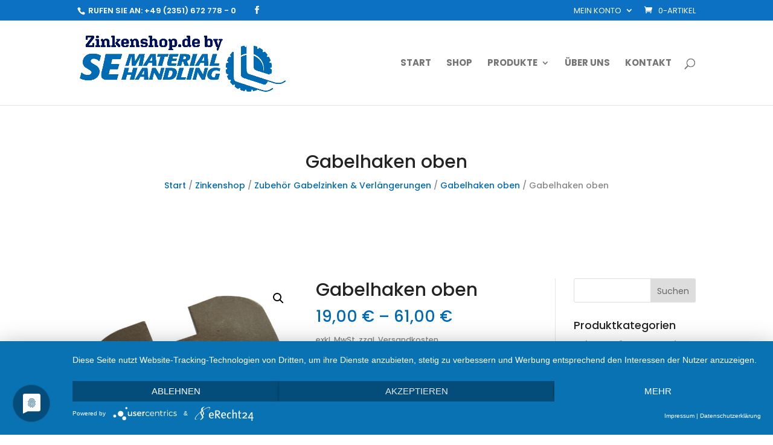

--- FILE ---
content_type: text/html; charset=UTF-8
request_url: https://zinkenshop.de/zinkenshop/zubehoer/gabelhaken-oben/gabelhaken-oben/
body_size: 23316
content:
<!DOCTYPE html>
<html lang="de">
<head>
	<meta charset="UTF-8" />
<meta http-equiv="X-UA-Compatible" content="IE=edge">
	<link rel="pingback" href="" />

	<script type="text/javascript">
		document.documentElement.className = 'js';
	</script>

	<title>Gabelhaken oben | Zinkenshop.de</title>
<meta name='robots' content='max-image-preview:large' />

<!-- Google Tag Manager for WordPress by gtm4wp.com -->
<script data-cfasync="false" data-pagespeed-no-defer>
	var gtm4wp_datalayer_name = "dataLayer";
	var dataLayer = dataLayer || [];
</script>
<!-- End Google Tag Manager for WordPress by gtm4wp.com --><script type="text/javascript">
			let jqueryParams=[],jQuery=function(r){return jqueryParams=[...jqueryParams,r],jQuery},$=function(r){return jqueryParams=[...jqueryParams,r],$};window.jQuery=jQuery,window.$=jQuery;let customHeadScripts=!1;jQuery.fn=jQuery.prototype={},$.fn=jQuery.prototype={},jQuery.noConflict=function(r){if(window.jQuery)return jQuery=window.jQuery,$=window.jQuery,customHeadScripts=!0,jQuery.noConflict},jQuery.ready=function(r){jqueryParams=[...jqueryParams,r]},$.ready=function(r){jqueryParams=[...jqueryParams,r]},jQuery.load=function(r){jqueryParams=[...jqueryParams,r]},$.load=function(r){jqueryParams=[...jqueryParams,r]},jQuery.fn.ready=function(r){jqueryParams=[...jqueryParams,r]},$.fn.ready=function(r){jqueryParams=[...jqueryParams,r]};</script><link rel="alternate" type="application/rss+xml" title="Zinkenshop.de &raquo; Feed" href="https://zinkenshop.de/feed/" />
<link rel="alternate" type="application/rss+xml" title="Zinkenshop.de &raquo; Kommentar-Feed" href="https://zinkenshop.de/comments/feed/" />
<meta content="Divi WooCommerce Pro v.1.0" name="generator"/><link rel='stylesheet' id='wp-block-library-css' href='https://zinkenshop.de/wp-includes/css/dist/block-library/style.min.css?ver=6.8.3' type='text/css' media='all' />
<style id='wp-block-library-theme-inline-css' type='text/css'>
.wp-block-audio :where(figcaption){color:#555;font-size:13px;text-align:center}.is-dark-theme .wp-block-audio :where(figcaption){color:#ffffffa6}.wp-block-audio{margin:0 0 1em}.wp-block-code{border:1px solid #ccc;border-radius:4px;font-family:Menlo,Consolas,monaco,monospace;padding:.8em 1em}.wp-block-embed :where(figcaption){color:#555;font-size:13px;text-align:center}.is-dark-theme .wp-block-embed :where(figcaption){color:#ffffffa6}.wp-block-embed{margin:0 0 1em}.blocks-gallery-caption{color:#555;font-size:13px;text-align:center}.is-dark-theme .blocks-gallery-caption{color:#ffffffa6}:root :where(.wp-block-image figcaption){color:#555;font-size:13px;text-align:center}.is-dark-theme :root :where(.wp-block-image figcaption){color:#ffffffa6}.wp-block-image{margin:0 0 1em}.wp-block-pullquote{border-bottom:4px solid;border-top:4px solid;color:currentColor;margin-bottom:1.75em}.wp-block-pullquote cite,.wp-block-pullquote footer,.wp-block-pullquote__citation{color:currentColor;font-size:.8125em;font-style:normal;text-transform:uppercase}.wp-block-quote{border-left:.25em solid;margin:0 0 1.75em;padding-left:1em}.wp-block-quote cite,.wp-block-quote footer{color:currentColor;font-size:.8125em;font-style:normal;position:relative}.wp-block-quote:where(.has-text-align-right){border-left:none;border-right:.25em solid;padding-left:0;padding-right:1em}.wp-block-quote:where(.has-text-align-center){border:none;padding-left:0}.wp-block-quote.is-large,.wp-block-quote.is-style-large,.wp-block-quote:where(.is-style-plain){border:none}.wp-block-search .wp-block-search__label{font-weight:700}.wp-block-search__button{border:1px solid #ccc;padding:.375em .625em}:where(.wp-block-group.has-background){padding:1.25em 2.375em}.wp-block-separator.has-css-opacity{opacity:.4}.wp-block-separator{border:none;border-bottom:2px solid;margin-left:auto;margin-right:auto}.wp-block-separator.has-alpha-channel-opacity{opacity:1}.wp-block-separator:not(.is-style-wide):not(.is-style-dots){width:100px}.wp-block-separator.has-background:not(.is-style-dots){border-bottom:none;height:1px}.wp-block-separator.has-background:not(.is-style-wide):not(.is-style-dots){height:2px}.wp-block-table{margin:0 0 1em}.wp-block-table td,.wp-block-table th{word-break:normal}.wp-block-table :where(figcaption){color:#555;font-size:13px;text-align:center}.is-dark-theme .wp-block-table :where(figcaption){color:#ffffffa6}.wp-block-video :where(figcaption){color:#555;font-size:13px;text-align:center}.is-dark-theme .wp-block-video :where(figcaption){color:#ffffffa6}.wp-block-video{margin:0 0 1em}:root :where(.wp-block-template-part.has-background){margin-bottom:0;margin-top:0;padding:1.25em 2.375em}
</style>
<style id='global-styles-inline-css' type='text/css'>
:root{--wp--preset--aspect-ratio--square: 1;--wp--preset--aspect-ratio--4-3: 4/3;--wp--preset--aspect-ratio--3-4: 3/4;--wp--preset--aspect-ratio--3-2: 3/2;--wp--preset--aspect-ratio--2-3: 2/3;--wp--preset--aspect-ratio--16-9: 16/9;--wp--preset--aspect-ratio--9-16: 9/16;--wp--preset--color--black: #000000;--wp--preset--color--cyan-bluish-gray: #abb8c3;--wp--preset--color--white: #ffffff;--wp--preset--color--pale-pink: #f78da7;--wp--preset--color--vivid-red: #cf2e2e;--wp--preset--color--luminous-vivid-orange: #ff6900;--wp--preset--color--luminous-vivid-amber: #fcb900;--wp--preset--color--light-green-cyan: #7bdcb5;--wp--preset--color--vivid-green-cyan: #00d084;--wp--preset--color--pale-cyan-blue: #8ed1fc;--wp--preset--color--vivid-cyan-blue: #0693e3;--wp--preset--color--vivid-purple: #9b51e0;--wp--preset--gradient--vivid-cyan-blue-to-vivid-purple: linear-gradient(135deg,rgba(6,147,227,1) 0%,rgb(155,81,224) 100%);--wp--preset--gradient--light-green-cyan-to-vivid-green-cyan: linear-gradient(135deg,rgb(122,220,180) 0%,rgb(0,208,130) 100%);--wp--preset--gradient--luminous-vivid-amber-to-luminous-vivid-orange: linear-gradient(135deg,rgba(252,185,0,1) 0%,rgba(255,105,0,1) 100%);--wp--preset--gradient--luminous-vivid-orange-to-vivid-red: linear-gradient(135deg,rgba(255,105,0,1) 0%,rgb(207,46,46) 100%);--wp--preset--gradient--very-light-gray-to-cyan-bluish-gray: linear-gradient(135deg,rgb(238,238,238) 0%,rgb(169,184,195) 100%);--wp--preset--gradient--cool-to-warm-spectrum: linear-gradient(135deg,rgb(74,234,220) 0%,rgb(151,120,209) 20%,rgb(207,42,186) 40%,rgb(238,44,130) 60%,rgb(251,105,98) 80%,rgb(254,248,76) 100%);--wp--preset--gradient--blush-light-purple: linear-gradient(135deg,rgb(255,206,236) 0%,rgb(152,150,240) 100%);--wp--preset--gradient--blush-bordeaux: linear-gradient(135deg,rgb(254,205,165) 0%,rgb(254,45,45) 50%,rgb(107,0,62) 100%);--wp--preset--gradient--luminous-dusk: linear-gradient(135deg,rgb(255,203,112) 0%,rgb(199,81,192) 50%,rgb(65,88,208) 100%);--wp--preset--gradient--pale-ocean: linear-gradient(135deg,rgb(255,245,203) 0%,rgb(182,227,212) 50%,rgb(51,167,181) 100%);--wp--preset--gradient--electric-grass: linear-gradient(135deg,rgb(202,248,128) 0%,rgb(113,206,126) 100%);--wp--preset--gradient--midnight: linear-gradient(135deg,rgb(2,3,129) 0%,rgb(40,116,252) 100%);--wp--preset--font-size--small: 13px;--wp--preset--font-size--medium: 20px;--wp--preset--font-size--large: 36px;--wp--preset--font-size--x-large: 42px;--wp--preset--spacing--20: 0.44rem;--wp--preset--spacing--30: 0.67rem;--wp--preset--spacing--40: 1rem;--wp--preset--spacing--50: 1.5rem;--wp--preset--spacing--60: 2.25rem;--wp--preset--spacing--70: 3.38rem;--wp--preset--spacing--80: 5.06rem;--wp--preset--shadow--natural: 6px 6px 9px rgba(0, 0, 0, 0.2);--wp--preset--shadow--deep: 12px 12px 50px rgba(0, 0, 0, 0.4);--wp--preset--shadow--sharp: 6px 6px 0px rgba(0, 0, 0, 0.2);--wp--preset--shadow--outlined: 6px 6px 0px -3px rgba(255, 255, 255, 1), 6px 6px rgba(0, 0, 0, 1);--wp--preset--shadow--crisp: 6px 6px 0px rgba(0, 0, 0, 1);}:root { --wp--style--global--content-size: 823px;--wp--style--global--wide-size: 1080px; }:where(body) { margin: 0; }.wp-site-blocks > .alignleft { float: left; margin-right: 2em; }.wp-site-blocks > .alignright { float: right; margin-left: 2em; }.wp-site-blocks > .aligncenter { justify-content: center; margin-left: auto; margin-right: auto; }:where(.is-layout-flex){gap: 0.5em;}:where(.is-layout-grid){gap: 0.5em;}.is-layout-flow > .alignleft{float: left;margin-inline-start: 0;margin-inline-end: 2em;}.is-layout-flow > .alignright{float: right;margin-inline-start: 2em;margin-inline-end: 0;}.is-layout-flow > .aligncenter{margin-left: auto !important;margin-right: auto !important;}.is-layout-constrained > .alignleft{float: left;margin-inline-start: 0;margin-inline-end: 2em;}.is-layout-constrained > .alignright{float: right;margin-inline-start: 2em;margin-inline-end: 0;}.is-layout-constrained > .aligncenter{margin-left: auto !important;margin-right: auto !important;}.is-layout-constrained > :where(:not(.alignleft):not(.alignright):not(.alignfull)){max-width: var(--wp--style--global--content-size);margin-left: auto !important;margin-right: auto !important;}.is-layout-constrained > .alignwide{max-width: var(--wp--style--global--wide-size);}body .is-layout-flex{display: flex;}.is-layout-flex{flex-wrap: wrap;align-items: center;}.is-layout-flex > :is(*, div){margin: 0;}body .is-layout-grid{display: grid;}.is-layout-grid > :is(*, div){margin: 0;}body{padding-top: 0px;padding-right: 0px;padding-bottom: 0px;padding-left: 0px;}:root :where(.wp-element-button, .wp-block-button__link){background-color: #32373c;border-width: 0;color: #fff;font-family: inherit;font-size: inherit;line-height: inherit;padding: calc(0.667em + 2px) calc(1.333em + 2px);text-decoration: none;}.has-black-color{color: var(--wp--preset--color--black) !important;}.has-cyan-bluish-gray-color{color: var(--wp--preset--color--cyan-bluish-gray) !important;}.has-white-color{color: var(--wp--preset--color--white) !important;}.has-pale-pink-color{color: var(--wp--preset--color--pale-pink) !important;}.has-vivid-red-color{color: var(--wp--preset--color--vivid-red) !important;}.has-luminous-vivid-orange-color{color: var(--wp--preset--color--luminous-vivid-orange) !important;}.has-luminous-vivid-amber-color{color: var(--wp--preset--color--luminous-vivid-amber) !important;}.has-light-green-cyan-color{color: var(--wp--preset--color--light-green-cyan) !important;}.has-vivid-green-cyan-color{color: var(--wp--preset--color--vivid-green-cyan) !important;}.has-pale-cyan-blue-color{color: var(--wp--preset--color--pale-cyan-blue) !important;}.has-vivid-cyan-blue-color{color: var(--wp--preset--color--vivid-cyan-blue) !important;}.has-vivid-purple-color{color: var(--wp--preset--color--vivid-purple) !important;}.has-black-background-color{background-color: var(--wp--preset--color--black) !important;}.has-cyan-bluish-gray-background-color{background-color: var(--wp--preset--color--cyan-bluish-gray) !important;}.has-white-background-color{background-color: var(--wp--preset--color--white) !important;}.has-pale-pink-background-color{background-color: var(--wp--preset--color--pale-pink) !important;}.has-vivid-red-background-color{background-color: var(--wp--preset--color--vivid-red) !important;}.has-luminous-vivid-orange-background-color{background-color: var(--wp--preset--color--luminous-vivid-orange) !important;}.has-luminous-vivid-amber-background-color{background-color: var(--wp--preset--color--luminous-vivid-amber) !important;}.has-light-green-cyan-background-color{background-color: var(--wp--preset--color--light-green-cyan) !important;}.has-vivid-green-cyan-background-color{background-color: var(--wp--preset--color--vivid-green-cyan) !important;}.has-pale-cyan-blue-background-color{background-color: var(--wp--preset--color--pale-cyan-blue) !important;}.has-vivid-cyan-blue-background-color{background-color: var(--wp--preset--color--vivid-cyan-blue) !important;}.has-vivid-purple-background-color{background-color: var(--wp--preset--color--vivid-purple) !important;}.has-black-border-color{border-color: var(--wp--preset--color--black) !important;}.has-cyan-bluish-gray-border-color{border-color: var(--wp--preset--color--cyan-bluish-gray) !important;}.has-white-border-color{border-color: var(--wp--preset--color--white) !important;}.has-pale-pink-border-color{border-color: var(--wp--preset--color--pale-pink) !important;}.has-vivid-red-border-color{border-color: var(--wp--preset--color--vivid-red) !important;}.has-luminous-vivid-orange-border-color{border-color: var(--wp--preset--color--luminous-vivid-orange) !important;}.has-luminous-vivid-amber-border-color{border-color: var(--wp--preset--color--luminous-vivid-amber) !important;}.has-light-green-cyan-border-color{border-color: var(--wp--preset--color--light-green-cyan) !important;}.has-vivid-green-cyan-border-color{border-color: var(--wp--preset--color--vivid-green-cyan) !important;}.has-pale-cyan-blue-border-color{border-color: var(--wp--preset--color--pale-cyan-blue) !important;}.has-vivid-cyan-blue-border-color{border-color: var(--wp--preset--color--vivid-cyan-blue) !important;}.has-vivid-purple-border-color{border-color: var(--wp--preset--color--vivid-purple) !important;}.has-vivid-cyan-blue-to-vivid-purple-gradient-background{background: var(--wp--preset--gradient--vivid-cyan-blue-to-vivid-purple) !important;}.has-light-green-cyan-to-vivid-green-cyan-gradient-background{background: var(--wp--preset--gradient--light-green-cyan-to-vivid-green-cyan) !important;}.has-luminous-vivid-amber-to-luminous-vivid-orange-gradient-background{background: var(--wp--preset--gradient--luminous-vivid-amber-to-luminous-vivid-orange) !important;}.has-luminous-vivid-orange-to-vivid-red-gradient-background{background: var(--wp--preset--gradient--luminous-vivid-orange-to-vivid-red) !important;}.has-very-light-gray-to-cyan-bluish-gray-gradient-background{background: var(--wp--preset--gradient--very-light-gray-to-cyan-bluish-gray) !important;}.has-cool-to-warm-spectrum-gradient-background{background: var(--wp--preset--gradient--cool-to-warm-spectrum) !important;}.has-blush-light-purple-gradient-background{background: var(--wp--preset--gradient--blush-light-purple) !important;}.has-blush-bordeaux-gradient-background{background: var(--wp--preset--gradient--blush-bordeaux) !important;}.has-luminous-dusk-gradient-background{background: var(--wp--preset--gradient--luminous-dusk) !important;}.has-pale-ocean-gradient-background{background: var(--wp--preset--gradient--pale-ocean) !important;}.has-electric-grass-gradient-background{background: var(--wp--preset--gradient--electric-grass) !important;}.has-midnight-gradient-background{background: var(--wp--preset--gradient--midnight) !important;}.has-small-font-size{font-size: var(--wp--preset--font-size--small) !important;}.has-medium-font-size{font-size: var(--wp--preset--font-size--medium) !important;}.has-large-font-size{font-size: var(--wp--preset--font-size--large) !important;}.has-x-large-font-size{font-size: var(--wp--preset--font-size--x-large) !important;}
:where(.wp-block-post-template.is-layout-flex){gap: 1.25em;}:where(.wp-block-post-template.is-layout-grid){gap: 1.25em;}
:where(.wp-block-columns.is-layout-flex){gap: 2em;}:where(.wp-block-columns.is-layout-grid){gap: 2em;}
:root :where(.wp-block-pullquote){font-size: 1.5em;line-height: 1.6;}
</style>
<link rel='stylesheet' id='boopis-rfq-css' href='https://zinkenshop.de/wp-content/plugins/boopis-woocommerce-rfq/assets/css/styles.css?ver=6.8.3' type='text/css' media='all' />
<link rel='stylesheet' id='wp-desc-css' href='https://zinkenshop.de/wp-content/plugins/div-wp-desc-show/includes/css/style.css?ver=1.0.0' type='text/css' media='all' />
<link rel='stylesheet' id='woocommerce-conditional-product-fees-for-checkout-css' href='https://zinkenshop.de/wp-content/plugins/woo-conditional-product-fees-for-checkout/public/css/woocommerce-conditional-product-fees-for-checkout-public.css?ver=3.9.5' type='text/css' media='all' />
<link rel='stylesheet' id='photoswipe-css' href='https://zinkenshop.de/wp-content/plugins/woocommerce/assets/css/photoswipe/photoswipe.min.css?ver=9.9.6' type='text/css' media='all' />
<link rel='stylesheet' id='photoswipe-default-skin-css' href='https://zinkenshop.de/wp-content/plugins/woocommerce/assets/css/photoswipe/default-skin/default-skin.min.css?ver=9.9.6' type='text/css' media='all' />
<link rel='stylesheet' id='woocommerce-layout-css' href='https://zinkenshop.de/wp-content/plugins/woocommerce/assets/css/woocommerce-layout.css?ver=9.9.6' type='text/css' media='all' />
<link rel='stylesheet' id='woocommerce-smallscreen-css' href='https://zinkenshop.de/wp-content/plugins/woocommerce/assets/css/woocommerce-smallscreen.css?ver=9.9.6' type='text/css' media='only screen and (max-width: 768px)' />
<link rel='stylesheet' id='woocommerce-general-css' href='https://zinkenshop.de/wp-content/plugins/woocommerce/assets/css/woocommerce.css?ver=9.9.6' type='text/css' media='all' />
<style id='woocommerce-inline-inline-css' type='text/css'>
.woocommerce form .form-row .required { visibility: visible; }
</style>
<link rel='stylesheet' id='wp-pagenavi-css' href='https://zinkenshop.de/wp-content/plugins/wp-pagenavi/pagenavi-css.css?ver=2.70' type='text/css' media='all' />
<link rel='stylesheet' id='brands-styles-css' href='https://zinkenshop.de/wp-content/plugins/woocommerce/assets/css/brands.css?ver=9.9.6' type='text/css' media='all' />
<link rel='stylesheet' id='flexible-shipping-free-shipping-css' href='https://zinkenshop.de/wp-content/plugins/flexible-shipping/assets/dist/css/free-shipping.css?ver=4.23.3.2' type='text/css' media='all' />
<link rel='stylesheet' id='et-builder-googlefonts-cached-css' href='https://zinkenshop.de/wp-content/uploads/fonts/25b159429f6f2a0e8053018bfbbbed55/font.css?v=1751030880' type='text/css' media='all' />
<link rel='stylesheet' id='woocommerce-gzd-layout-css' href='https://zinkenshop.de/wp-content/plugins/woocommerce-germanized/build/static/layout-styles.css?ver=3.19.12' type='text/css' media='all' />
<style id='woocommerce-gzd-layout-inline-css' type='text/css'>
.woocommerce-checkout .shop_table { background-color: #eeeeee; } .product p.deposit-packaging-type { font-size: 1.25em !important; } p.woocommerce-shipping-destination { display: none; }
                .wc-gzd-nutri-score-value-a {
                    background: url(https://zinkenshop.de/wp-content/plugins/woocommerce-germanized/assets/images/nutri-score-a.svg) no-repeat;
                }
                .wc-gzd-nutri-score-value-b {
                    background: url(https://zinkenshop.de/wp-content/plugins/woocommerce-germanized/assets/images/nutri-score-b.svg) no-repeat;
                }
                .wc-gzd-nutri-score-value-c {
                    background: url(https://zinkenshop.de/wp-content/plugins/woocommerce-germanized/assets/images/nutri-score-c.svg) no-repeat;
                }
                .wc-gzd-nutri-score-value-d {
                    background: url(https://zinkenshop.de/wp-content/plugins/woocommerce-germanized/assets/images/nutri-score-d.svg) no-repeat;
                }
                .wc-gzd-nutri-score-value-e {
                    background: url(https://zinkenshop.de/wp-content/plugins/woocommerce-germanized/assets/images/nutri-score-e.svg) no-repeat;
                }
            
</style>
<link rel='stylesheet' id='wcmmq-front-style-css' href='https://zinkenshop.de/wp-content/plugins/woo-min-max-quantity-step-control-single/assets/css/wcmmq-front.css?ver=1.0.0' type='text/css' media='all' />
<link rel='stylesheet' id='divi-style-parent-css' href='https://zinkenshop.de/wp-content/themes/Divi/style-static.min.css?ver=4.27.4' type='text/css' media='all' />
<link rel='stylesheet' id='divi-style-pum-css' href='https://zinkenshop.de/wp-content/themes/divi-woocommerce-pro/style.css?ver=4.27.4' type='text/css' media='all' />
<script type="text/javascript" src="https://zinkenshop.de/wp-includes/js/jquery/jquery.min.js?ver=3.7.1" id="jquery-core-js"></script>
<script type="text/javascript" src="https://zinkenshop.de/wp-includes/js/jquery/jquery-migrate.min.js?ver=3.4.1" id="jquery-migrate-js"></script>
<script type="text/javascript" id="jquery-js-after">
/* <![CDATA[ */
jqueryParams.length&&$.each(jqueryParams,function(e,r){if("function"==typeof r){var n=String(r);n.replace("$","jQuery");var a=new Function("return "+n)();$(document).ready(a)}});
/* ]]> */
</script>
<script type="text/javascript" src="https://zinkenshop.de/wp-content/plugins/woo-conditional-product-fees-for-checkout/public/js/woocommerce-conditional-product-fees-for-checkout-public.js?ver=3.9.5" id="woocommerce-conditional-product-fees-for-checkout-js"></script>
<script type="text/javascript" src="https://zinkenshop.de/wp-content/plugins/woocommerce/assets/js/jquery-blockui/jquery.blockUI.min.js?ver=2.7.0-wc.9.9.6" id="jquery-blockui-js" defer="defer" data-wp-strategy="defer"></script>
<script type="text/javascript" id="wc-add-to-cart-js-extra">
/* <![CDATA[ */
var wc_add_to_cart_params = {"ajax_url":"\/wp-admin\/admin-ajax.php","wc_ajax_url":"\/?wc-ajax=%%endpoint%%","i18n_view_cart":"Warenkorb anzeigen","cart_url":"https:\/\/zinkenshop.de\/warenkorb\/","is_cart":"","cart_redirect_after_add":"no"};
/* ]]> */
</script>
<script type="text/javascript" src="https://zinkenshop.de/wp-content/plugins/woocommerce/assets/js/frontend/add-to-cart.min.js?ver=9.9.6" id="wc-add-to-cart-js" defer="defer" data-wp-strategy="defer"></script>
<script type="text/javascript" src="https://zinkenshop.de/wp-content/plugins/woocommerce/assets/js/zoom/jquery.zoom.min.js?ver=1.7.21-wc.9.9.6" id="zoom-js" defer="defer" data-wp-strategy="defer"></script>
<script type="text/javascript" src="https://zinkenshop.de/wp-content/plugins/woocommerce/assets/js/flexslider/jquery.flexslider.min.js?ver=2.7.2-wc.9.9.6" id="flexslider-js" defer="defer" data-wp-strategy="defer"></script>
<script type="text/javascript" src="https://zinkenshop.de/wp-content/plugins/woocommerce/assets/js/photoswipe/photoswipe.min.js?ver=4.1.1-wc.9.9.6" id="photoswipe-js" defer="defer" data-wp-strategy="defer"></script>
<script type="text/javascript" src="https://zinkenshop.de/wp-content/plugins/woocommerce/assets/js/photoswipe/photoswipe-ui-default.min.js?ver=4.1.1-wc.9.9.6" id="photoswipe-ui-default-js" defer="defer" data-wp-strategy="defer"></script>
<script type="text/javascript" id="wc-single-product-js-extra">
/* <![CDATA[ */
var wc_single_product_params = {"i18n_required_rating_text":"Bitte w\u00e4hle eine Bewertung","i18n_rating_options":["1 von 5\u00a0Sternen","2 von 5\u00a0Sternen","3 von 5\u00a0Sternen","4 von 5\u00a0Sternen","5 von 5\u00a0Sternen"],"i18n_product_gallery_trigger_text":"Bildergalerie im Vollbildmodus anzeigen","review_rating_required":"yes","flexslider":{"rtl":false,"animation":"slide","smoothHeight":true,"directionNav":false,"controlNav":"thumbnails","slideshow":false,"animationSpeed":500,"animationLoop":false,"allowOneSlide":false},"zoom_enabled":"1","zoom_options":[],"photoswipe_enabled":"1","photoswipe_options":{"shareEl":false,"closeOnScroll":false,"history":false,"hideAnimationDuration":0,"showAnimationDuration":0},"flexslider_enabled":"1"};
/* ]]> */
</script>
<script type="text/javascript" src="https://zinkenshop.de/wp-content/plugins/woocommerce/assets/js/frontend/single-product.min.js?ver=9.9.6" id="wc-single-product-js" defer="defer" data-wp-strategy="defer"></script>
<script type="text/javascript" src="https://zinkenshop.de/wp-content/plugins/woocommerce/assets/js/js-cookie/js.cookie.min.js?ver=2.1.4-wc.9.9.6" id="js-cookie-js" defer="defer" data-wp-strategy="defer"></script>
<script type="text/javascript" id="woocommerce-js-extra">
/* <![CDATA[ */
var woocommerce_params = {"ajax_url":"\/wp-admin\/admin-ajax.php","wc_ajax_url":"\/?wc-ajax=%%endpoint%%","i18n_password_show":"Passwort anzeigen","i18n_password_hide":"Passwort verbergen","i18n_view_quote":"View Quote \u2192","quote_url":"https:\/\/zinkenshop.de\/rfq\/"};
/* ]]> */
</script>
<script type="text/javascript" src="https://zinkenshop.de/wp-content/plugins/woocommerce/assets/js/frontend/woocommerce.min.js?ver=9.9.6" id="woocommerce-js" defer="defer" data-wp-strategy="defer"></script>
<script type="text/javascript" id="bm-update-price-js-js-extra">
/* <![CDATA[ */
var bm_update_price = {"ajax_url":"https:\/\/zinkenshop.de\/wp-admin\/admin-ajax.php","nonce":"1504937459","bulk_price_table_bg_color":"#eaeaea","bulk_price_table_font_color":"#222222","bulk_price_table_class":"bm-bulk-table","bulk_price_table_pick_min_max_qty":"min","german_market_price_variable_products":"woocommerce","wc_thousand_sep":".","theme_css_selector_price_element":".summary > .price","theme_css_selector_price_per_unit_element":".summary > .price-per-unit"};
/* ]]> */
</script>
<script type="text/javascript" src="https://zinkenshop.de/wp-content/plugins/b2b-market/assets/public/bm-update-price.min.js?ver=2.1.3" id="bm-update-price-js-js"></script>
<script type="text/javascript" id="wc-gzd-unit-price-observer-queue-js-extra">
/* <![CDATA[ */
var wc_gzd_unit_price_observer_queue_params = {"ajax_url":"\/wp-admin\/admin-ajax.php","wc_ajax_url":"\/?wc-ajax=%%endpoint%%","refresh_unit_price_nonce":"b7a5ce9c4f"};
/* ]]> */
</script>
<script type="text/javascript" src="https://zinkenshop.de/wp-content/plugins/woocommerce-germanized/build/static/unit-price-observer-queue.js?ver=3.19.12" id="wc-gzd-unit-price-observer-queue-js" defer="defer" data-wp-strategy="defer"></script>
<script type="text/javascript" src="https://zinkenshop.de/wp-content/plugins/woocommerce/assets/js/accounting/accounting.min.js?ver=0.4.2" id="accounting-js"></script>
<script type="text/javascript" id="wc-gzd-unit-price-observer-js-extra">
/* <![CDATA[ */
var wc_gzd_unit_price_observer_params = {"wrapper":".product","price_selector":{"p.price":{"is_total_price":false,"is_primary_selector":true,"quantity_selector":""}},"replace_price":"1","product_id":"5897","price_decimal_sep":",","price_thousand_sep":".","qty_selector":"input.quantity, input.qty","refresh_on_load":"1"};
/* ]]> */
</script>
<script type="text/javascript" src="https://zinkenshop.de/wp-content/plugins/woocommerce-germanized/build/static/unit-price-observer.js?ver=3.19.12" id="wc-gzd-unit-price-observer-js" defer="defer" data-wp-strategy="defer"></script>
<link rel="https://api.w.org/" href="https://zinkenshop.de/wp-json/" /><link rel="alternate" title="JSON" type="application/json" href="https://zinkenshop.de/wp-json/wp/v2/product/5897" /><link rel="EditURI" type="application/rsd+xml" title="RSD" href="https://zinkenshop.de/xmlrpc.php?rsd" />
<meta name="generator" content="WordPress 6.8.3" />
<meta name="generator" content="WooCommerce 9.9.6" />
<link rel="canonical" href="https://zinkenshop.de/zinkenshop/zubehoer/gabelhaken-oben/gabelhaken-oben/" />
<link rel='shortlink' href='https://zinkenshop.de/?p=5897' />
<link rel="alternate" title="oEmbed (JSON)" type="application/json+oembed" href="https://zinkenshop.de/wp-json/oembed/1.0/embed?url=https%3A%2F%2Fzinkenshop.de%2Fzinkenshop%2Fzubehoer%2Fgabelhaken-oben%2Fgabelhaken-oben%2F" />
<link rel="alternate" title="oEmbed (XML)" type="text/xml+oembed" href="https://zinkenshop.de/wp-json/oembed/1.0/embed?url=https%3A%2F%2Fzinkenshop.de%2Fzinkenshop%2Fzubehoer%2Fgabelhaken-oben%2Fgabelhaken-oben%2F&#038;format=xml" />
    
            <script>
                $(document).ready(function() {
                    var inf = '';
                    $('.woocommerce-breadcrumb').after(inf);
                });        
            </script>
<style type="text/css">
span.wcmmq_prefix {
    float: left;
    padding: 10px;
    margin: 0;
}
</style>
<!-- Google Tag Manager for WordPress by gtm4wp.com -->
<!-- GTM Container placement set to footer -->
<script data-cfasync="false" data-pagespeed-no-defer type="text/javascript">
	var dataLayer_content = {"pagePostType":"product","pagePostType2":"single-product","pagePostAuthor":"Jens Langguth"};
	dataLayer.push( dataLayer_content );
</script>
<script data-cfasync="false" data-pagespeed-no-defer type="text/javascript">
(function(w,d,s,l,i){w[l]=w[l]||[];w[l].push({'gtm.start':
new Date().getTime(),event:'gtm.js'});var f=d.getElementsByTagName(s)[0],
j=d.createElement(s),dl=l!='dataLayer'?'&l='+l:'';j.async=true;j.src=
'//www.googletagmanager.com/gtm.js?id='+i+dl;f.parentNode.insertBefore(j,f);
})(window,document,'script','dataLayer','GTM-5SBWZLL');
</script>
<!-- End Google Tag Manager for WordPress by gtm4wp.com --><meta name="viewport" content="width=device-width, initial-scale=1.0, maximum-scale=1.0, user-scalable=0" />	<noscript><style>.woocommerce-product-gallery{ opacity: 1 !important; }</style></noscript>
	<script>
document.onreadystatechange = function () {
	if (window.location.href === "https://zinkenshop.de/zinkenshop/") {
        // Sucht nach dem Element mit der Klasse 'woocommerce-breadcrumb'
        var breadcrumb = document.querySelector('.woocommerce-breadcrumb');
        
        // Prüft, ob das Element existiert
        if (breadcrumb) {
            // Setzt den Inhalt des Elements neu
            breadcrumb.innerHTML = '<a href="https://zinkenshop.de">Start</a> / <a href="https://zinkenshop.de/zinkenshop/">Zinkenshop</a>';
        }
    }
	
  if (document.readyState == "complete") {
    const pr_element = document.querySelector(".legal-price-info .wc-gzd-additional-info");
	//if pr empty add new pr text
	if(pr_element != null) {
	if (pr_element.innerText === "") {
		pr_element.innerHTML = `
		  <div class="et_pb_module et_pb_wc_price et_pb_wc_price_0_tb_body">
			<div class="et_pb_module_inner">
			  <p class="price"><small></small><a href="#">Preis auf Anfrage</a></p>
			</div>
		  </div>`;
	} }

	  const pr_element2 = document.querySelector(".products");
const pr_data = pr_element2.querySelectorAll(".product.type-product");
for(let a = 0; a < pr_data.length; a++)
{
	const r_data = pr_data[a].querySelectorAll("a");
	if(r_data[0].querySelector('.price') ===null)
	{
		r_data[0].innerHTML += `
			  <div class="et_pb_module et_pb_wc_price et_pb_wc_price_0_tb_body">
				<div class="et_pb_module_inner">
				  <p class="price"><small style="font-size: 15px;color: #006ab2;">Preis auf Anfrage</small></p>
			  <p class="wc-gzd-additional-info wc-gzd-additional-info-loop tax-info" style="color: #888888!important;">exkl. 19 % MwSt.</p>
			  <p class="wc-gzd-additional-info wc-gzd-additional-info-loop shipping-costs-info" style="color: #888888!important;">zzgl. Versandkosten</p>
				</div>
			  </div>`;
	}
}
  }
}
</script><link rel="icon" href="https://zinkenshop.de/wp-content/uploads/2022/09/cropped-SE-250x250_2-32x32.png" sizes="32x32" />
<link rel="icon" href="https://zinkenshop.de/wp-content/uploads/2022/09/cropped-SE-250x250_2-192x192.png" sizes="192x192" />
<link rel="apple-touch-icon" href="https://zinkenshop.de/wp-content/uploads/2022/09/cropped-SE-250x250_2-180x180.png" />
<meta name="msapplication-TileImage" content="https://zinkenshop.de/wp-content/uploads/2022/09/cropped-SE-250x250_2-270x270.png" />
<style id="et-divi-customizer-global-cached-inline-styles">body,.et_pb_column_1_2 .et_quote_content blockquote cite,.et_pb_column_1_2 .et_link_content a.et_link_main_url,.et_pb_column_1_3 .et_quote_content blockquote cite,.et_pb_column_3_8 .et_quote_content blockquote cite,.et_pb_column_1_4 .et_quote_content blockquote cite,.et_pb_blog_grid .et_quote_content blockquote cite,.et_pb_column_1_3 .et_link_content a.et_link_main_url,.et_pb_column_3_8 .et_link_content a.et_link_main_url,.et_pb_column_1_4 .et_link_content a.et_link_main_url,.et_pb_blog_grid .et_link_content a.et_link_main_url,body .et_pb_bg_layout_light .et_pb_post p,body .et_pb_bg_layout_dark .et_pb_post p{font-size:14px}.et_pb_slide_content,.et_pb_best_value{font-size:15px}body{color:#888888}h1,h2,h3,h4,h5,h6{color:#232323}.woocommerce #respond input#submit,.woocommerce-page #respond input#submit,.woocommerce #content input.button,.woocommerce-page #content input.button,.woocommerce-message,.woocommerce-error,.woocommerce-info{background:#006ab2!important}#et_search_icon:hover,.mobile_menu_bar:before,.mobile_menu_bar:after,.et_toggle_slide_menu:after,.et-social-icon a:hover,.et_pb_sum,.et_pb_pricing li a,.et_pb_pricing_table_button,.et_overlay:before,.entry-summary p.price ins,.woocommerce div.product span.price,.woocommerce-page div.product span.price,.woocommerce #content div.product span.price,.woocommerce-page #content div.product span.price,.woocommerce div.product p.price,.woocommerce-page div.product p.price,.woocommerce #content div.product p.price,.woocommerce-page #content div.product p.price,.et_pb_member_social_links a:hover,.woocommerce .star-rating span:before,.woocommerce-page .star-rating span:before,.et_pb_widget li a:hover,.et_pb_filterable_portfolio .et_pb_portfolio_filters li a.active,.et_pb_filterable_portfolio .et_pb_portofolio_pagination ul li a.active,.et_pb_gallery .et_pb_gallery_pagination ul li a.active,.wp-pagenavi span.current,.wp-pagenavi a:hover,.nav-single a,.tagged_as a,.posted_in a{color:#006ab2}.et_pb_contact_submit,.et_password_protected_form .et_submit_button,.et_pb_bg_layout_light .et_pb_newsletter_button,.comment-reply-link,.form-submit .et_pb_button,.et_pb_bg_layout_light .et_pb_promo_button,.et_pb_bg_layout_light .et_pb_more_button,.woocommerce a.button.alt,.woocommerce-page a.button.alt,.woocommerce button.button.alt,.woocommerce button.button.alt.disabled,.woocommerce-page button.button.alt,.woocommerce-page button.button.alt.disabled,.woocommerce input.button.alt,.woocommerce-page input.button.alt,.woocommerce #respond input#submit.alt,.woocommerce-page #respond input#submit.alt,.woocommerce #content input.button.alt,.woocommerce-page #content input.button.alt,.woocommerce a.button,.woocommerce-page a.button,.woocommerce button.button,.woocommerce-page button.button,.woocommerce input.button,.woocommerce-page input.button,.et_pb_contact p input[type="checkbox"]:checked+label i:before,.et_pb_bg_layout_light.et_pb_module.et_pb_button{color:#006ab2}.footer-widget h4{color:#006ab2}.et-search-form,.nav li ul,.et_mobile_menu,.footer-widget li:before,.et_pb_pricing li:before,blockquote{border-color:#006ab2}.et_pb_counter_amount,.et_pb_featured_table .et_pb_pricing_heading,.et_quote_content,.et_link_content,.et_audio_content,.et_pb_post_slider.et_pb_bg_layout_dark,.et_slide_in_menu_container,.et_pb_contact p input[type="radio"]:checked+label i:before{background-color:#006ab2}.container,.et_pb_row,.et_pb_slider .et_pb_container,.et_pb_fullwidth_section .et_pb_title_container,.et_pb_fullwidth_section .et_pb_title_featured_container,.et_pb_fullwidth_header:not(.et_pb_fullscreen) .et_pb_fullwidth_header_container{max-width:1200px}.et_boxed_layout #page-container,.et_boxed_layout.et_non_fixed_nav.et_transparent_nav #page-container #top-header,.et_boxed_layout.et_non_fixed_nav.et_transparent_nav #page-container #main-header,.et_fixed_nav.et_boxed_layout #page-container #top-header,.et_fixed_nav.et_boxed_layout #page-container #main-header,.et_boxed_layout #page-container .container,.et_boxed_layout #page-container .et_pb_row{max-width:1360px}a{color:#006ab2}.et_secondary_nav_enabled #page-container #top-header{background-color:#0c71c3!important}#et-secondary-nav li ul{background-color:#0c71c3}#et-secondary-nav li ul{background-color:#ffffff}#et-secondary-nav li ul a{color:rgba(0,0,0,0.6)}.et_header_style_centered .mobile_nav .select_page,.et_header_style_split .mobile_nav .select_page,.et_nav_text_color_light #top-menu>li>a,.et_nav_text_color_dark #top-menu>li>a,#top-menu a,.et_mobile_menu li a,.et_nav_text_color_light .et_mobile_menu li a,.et_nav_text_color_dark .et_mobile_menu li a,#et_search_icon:before,.et_search_form_container input,span.et_close_search_field:after,#et-top-navigation .et-cart-info{color:#757575}.et_search_form_container input::-moz-placeholder{color:#757575}.et_search_form_container input::-webkit-input-placeholder{color:#757575}.et_search_form_container input:-ms-input-placeholder{color:#757575}#main-header .nav li ul a{color:rgba(0,0,0,0.6)}#top-header,#top-header a,#et-secondary-nav li li a,#top-header .et-social-icon a:before{font-size:13px;font-weight:normal;font-style:normal;text-transform:uppercase;text-decoration:none}#top-menu li a{font-size:15px}body.et_vertical_nav .container.et_search_form_container .et-search-form input{font-size:15px!important}#top-menu li a,.et_search_form_container input{font-weight:bold;font-style:normal;text-transform:uppercase;text-decoration:none}.et_search_form_container input::-moz-placeholder{font-weight:bold;font-style:normal;text-transform:uppercase;text-decoration:none}.et_search_form_container input::-webkit-input-placeholder{font-weight:bold;font-style:normal;text-transform:uppercase;text-decoration:none}.et_search_form_container input:-ms-input-placeholder{font-weight:bold;font-style:normal;text-transform:uppercase;text-decoration:none}#top-menu li.current-menu-ancestor>a,#top-menu li.current-menu-item>a,#top-menu li.current_page_item>a{color:#006ab2}#main-footer{background-color:#f9f9f9}#footer-widgets .footer-widget a,#footer-widgets .footer-widget li a,#footer-widgets .footer-widget li a:hover{color:rgba(0,0,0,0.5)}.footer-widget{color:rgba(0,0,0,0.5)}#main-footer .footer-widget h4,#main-footer .widget_block h1,#main-footer .widget_block h2,#main-footer .widget_block h3,#main-footer .widget_block h4,#main-footer .widget_block h5,#main-footer .widget_block h6{color:#111111}.footer-widget li:before{border-color:#0c71c3}#main-footer .footer-widget h4,#main-footer .widget_block h1,#main-footer .widget_block h2,#main-footer .widget_block h3,#main-footer .widget_block h4,#main-footer .widget_block h5,#main-footer .widget_block h6{font-weight:normal;font-style:normal;text-transform:uppercase;text-decoration:none}.footer-widget .et_pb_widget div,.footer-widget .et_pb_widget ul,.footer-widget .et_pb_widget ol,.footer-widget .et_pb_widget label{line-height:1.5em}#footer-widgets .footer-widget li:before{top:7.5px}.bottom-nav,.bottom-nav a,.bottom-nav li.current-menu-item a{color:#848484}#et-footer-nav .bottom-nav li.current-menu-item a{color:#848484}#footer-bottom{background-color:rgba(0,0,0,0.03)}#footer-info,#footer-info a{color:rgba(0,0,0,0.49)}#footer-bottom .et-social-icon a{color:#7f7f7f}.woocommerce a.button.alt,.woocommerce-page a.button.alt,.woocommerce button.button.alt,.woocommerce button.button.alt.disabled,.woocommerce-page button.button.alt,.woocommerce-page button.button.alt.disabled,.woocommerce input.button.alt,.woocommerce-page input.button.alt,.woocommerce #respond input#submit.alt,.woocommerce-page #respond input#submit.alt,.woocommerce #content input.button.alt,.woocommerce-page #content input.button.alt,.woocommerce a.button,.woocommerce-page a.button,.woocommerce button.button,.woocommerce-page button.button,.woocommerce input.button,.woocommerce-page input.button,.woocommerce #respond input#submit,.woocommerce-page #respond input#submit,.woocommerce #content input.button,.woocommerce-page #content input.button,.woocommerce-message a.button.wc-forward,body .et_pb_button{font-size:17px;border-width:1px!important;border-color:#ef3f49;border-radius:1px}.woocommerce.et_pb_button_helper_class a.button.alt,.woocommerce-page.et_pb_button_helper_class a.button.alt,.woocommerce.et_pb_button_helper_class button.button.alt,.woocommerce.et_pb_button_helper_class button.button.alt.disabled,.woocommerce-page.et_pb_button_helper_class button.button.alt,.woocommerce-page.et_pb_button_helper_class button.button.alt.disabled,.woocommerce.et_pb_button_helper_class input.button.alt,.woocommerce-page.et_pb_button_helper_class input.button.alt,.woocommerce.et_pb_button_helper_class #respond input#submit.alt,.woocommerce-page.et_pb_button_helper_class #respond input#submit.alt,.woocommerce.et_pb_button_helper_class #content input.button.alt,.woocommerce-page.et_pb_button_helper_class #content input.button.alt,.woocommerce.et_pb_button_helper_class a.button,.woocommerce-page.et_pb_button_helper_class a.button,.woocommerce.et_pb_button_helper_class button.button,.woocommerce-page.et_pb_button_helper_class button.button,.woocommerce.et_pb_button_helper_class input.button,.woocommerce-page.et_pb_button_helper_class input.button,.woocommerce.et_pb_button_helper_class #respond input#submit,.woocommerce-page.et_pb_button_helper_class #respond input#submit,.woocommerce.et_pb_button_helper_class #content input.button,.woocommerce-page.et_pb_button_helper_class #content input.button,body.et_pb_button_helper_class .et_pb_button,body.et_pb_button_helper_class .et_pb_module.et_pb_button{color:#ef3f49}.woocommerce a.button.alt:after,.woocommerce-page a.button.alt:after,.woocommerce button.button.alt:after,.woocommerce-page button.button.alt:after,.woocommerce input.button.alt:after,.woocommerce-page input.button.alt:after,.woocommerce #respond input#submit.alt:after,.woocommerce-page #respond input#submit.alt:after,.woocommerce #content input.button.alt:after,.woocommerce-page #content input.button.alt:after,.woocommerce a.button:after,.woocommerce-page a.button:after,.woocommerce button.button:after,.woocommerce-page button.button:after,.woocommerce input.button:after,.woocommerce-page input.button:after,.woocommerce #respond input#submit:after,.woocommerce-page #respond input#submit:after,.woocommerce #content input.button:after,.woocommerce-page #content input.button:after,body .et_pb_button:after{font-size:27.2px}body .et_pb_bg_layout_light.et_pb_button:hover,body .et_pb_bg_layout_light .et_pb_button:hover,body .et_pb_button:hover{color:#ffffff!important;background-color:#ef3f49;border-color:#ef3f49!important;border-radius:1px}.woocommerce a.button.alt:hover,.woocommerce-page a.button.alt:hover,.woocommerce button.button.alt:hover,.woocommerce button.button.alt.disabled:hover,.woocommerce-page button.button.alt:hover,.woocommerce-page button.button.alt.disabled:hover,.woocommerce input.button.alt:hover,.woocommerce-page input.button.alt:hover,.woocommerce #respond input#submit.alt:hover,.woocommerce-page #respond input#submit.alt:hover,.woocommerce #content input.button.alt:hover,.woocommerce-page #content input.button.alt:hover,.woocommerce a.button:hover,.woocommerce-page a.button:hover,.woocommerce button.button:hover,.woocommerce-page button.button:hover,.woocommerce input.button:hover,.woocommerce-page input.button:hover,.woocommerce #respond input#submit:hover,.woocommerce-page #respond input#submit:hover,.woocommerce #content input.button:hover,.woocommerce-page #content input.button:hover{color:#ffffff!important;background-color:#ef3f49!important;border-color:#ef3f49!important;border-radius:1px}h1,h2,h3,h4,h5,h6,.et_quote_content blockquote p,.et_pb_slide_description .et_pb_slide_title{line-height:1.2em}@media only screen and (min-width:981px){#main-footer .footer-widget h4,#main-footer .widget_block h1,#main-footer .widget_block h2,#main-footer .widget_block h3,#main-footer .widget_block h4,#main-footer .widget_block h5,#main-footer .widget_block h6{font-size:16px}.et_header_style_left #et-top-navigation,.et_header_style_split #et-top-navigation{padding:63px 0 0 0}.et_header_style_left #et-top-navigation nav>ul>li>a,.et_header_style_split #et-top-navigation nav>ul>li>a{padding-bottom:63px}.et_header_style_split .centered-inline-logo-wrap{width:125px;margin:-125px 0}.et_header_style_split .centered-inline-logo-wrap #logo{max-height:125px}.et_pb_svg_logo.et_header_style_split .centered-inline-logo-wrap #logo{height:125px}.et_header_style_centered #top-menu>li>a{padding-bottom:23px}.et_header_style_slide #et-top-navigation,.et_header_style_fullscreen #et-top-navigation{padding:54px 0 54px 0!important}.et_header_style_centered #main-header .logo_container{height:125px}#logo{max-height:72%}.et_pb_svg_logo #logo{height:72%}.et_header_style_centered.et_hide_primary_logo #main-header:not(.et-fixed-header) .logo_container,.et_header_style_centered.et_hide_fixed_logo #main-header.et-fixed-header .logo_container{height:22.5px}.et_fixed_nav #page-container .et-fixed-header#top-header{background-color:#0c71c3!important}.et_fixed_nav #page-container .et-fixed-header#top-header #et-secondary-nav li ul{background-color:#0c71c3}.et-fixed-header #top-menu a,.et-fixed-header #et_search_icon:before,.et-fixed-header #et_top_search .et-search-form input,.et-fixed-header .et_search_form_container input,.et-fixed-header .et_close_search_field:after,.et-fixed-header #et-top-navigation .et-cart-info{color:#757575!important}.et-fixed-header .et_search_form_container input::-moz-placeholder{color:#757575!important}.et-fixed-header .et_search_form_container input::-webkit-input-placeholder{color:#757575!important}.et-fixed-header .et_search_form_container input:-ms-input-placeholder{color:#757575!important}.et-fixed-header #top-menu li.current-menu-ancestor>a,.et-fixed-header #top-menu li.current-menu-item>a,.et-fixed-header #top-menu li.current_page_item>a{color:#006ab2!important}}@media only screen and (min-width:1500px){.et_pb_row{padding:30px 0}.et_pb_section{padding:60px 0}.single.et_pb_pagebuilder_layout.et_full_width_page .et_post_meta_wrapper{padding-top:90px}.et_pb_fullwidth_section{padding:0}}	h1,h2,h3,h4,h5,h6{font-family:'Poppins',Helvetica,Arial,Lucida,sans-serif}body,input,textarea,select{font-family:'Poppins',Helvetica,Arial,Lucida,sans-serif}@media (min-width:1050px){.widget_shopping_cart .woocommerce-mini-cart__buttons a.button:first-child{margin-right:2%;width:max-content}#top-header{position:relative;z-index:99999999}.et_pb_bg_layout_light .et_pb_widget li a{color:#888888!important}}.woocommerce-store-notice,p.demo_store{background-color:#006ab2!important}.et_pb_column_1_2 .et_pb_promo,.et_pb_column_1_3 .et_pb_promo,.et_pb_column_1_4 .et_pb_promo,.et_pb_column_1_5 .et_pb_promo,.et_pb_column_1_6 .et_pb_promo,.et_pb_column_2_5 .et_pb_promo,.et_pb_column_3_5 .et_pb_promo{padding:40px!important}.et_pb_section_1.et_pb_section{padding-top:30px!important;padding-bottom:30px}</style></head>
<body class="wp-singular product-template-default single single-product postid-5897 wp-theme-Divi wp-child-theme-divi-woocommerce-pro theme-Divi et-tb-has-template et-tb-has-body woocommerce woocommerce-page woocommerce-demo-store woocommerce-no-js et_button_no_icon et_pb_button_helper_class et_non_fixed_nav et_show_nav et_secondary_nav_enabled et_secondary_nav_two_panels et_primary_nav_dropdown_animation_fade et_secondary_nav_dropdown_animation_fade et_header_style_left et_pb_footer_columns5 et_cover_background et_pb_gutter osx et_pb_gutters2 et_smooth_scroll et_divi_theme et-db">
<p role="complementary" aria-label="Shop-Mitteilung" class="woocommerce-store-notice demo_store" data-notice-id="a3fe08072e13b8bbf06e4d0683d22cae" style="display:none;">Zinkenshop.de - Ihr Großhandel für Gabelzinken und Anbaugeräte! <a role="button" href="#" class="woocommerce-store-notice__dismiss-link">Ausblenden</a></p>	<div id="page-container">

					<div id="top-header">
			<div class="container clearfix">

			
				<div id="et-info">
									<span id="et-info-phone"> <span>Rufen Sie an: </span> +49 (2351) 672 778 - 0</span>
				
				
				<ul class="et-social-icons">

	<li class="et-social-icon et-social-facebook">
		<a href="https://www.facebook.com/SEMH2006" class="icon">
			<span>Facebook</span>
		</a>
	</li>

</ul>				</div>

			
				<div id="et-secondary-menu">
				<div class="et_duplicate_social_icons">
								<ul class="et-social-icons">

	<li class="et-social-icon et-social-facebook">
		<a href="https://www.facebook.com/SEMH2006" class="icon">
			<span>Facebook</span>
		</a>
	</li>

</ul>
							</div><ul id="et-secondary-nav" class="menu"><li class="menu-item menu-item-type-post_type menu-item-object-page menu-item-has-children menu-item-11159"><a href="https://zinkenshop.de/mein-konto-2/">Mein Konto</a>
<ul class="sub-menu">
	<li class="menu-item menu-item-type-post_type menu-item-object-page menu-item-11154"><a href="https://zinkenshop.de/warenkorb-2/">Warenkorb</a></li>
	<li class="menu-item menu-item-type-post_type menu-item-object-page menu-item-11160"><a href="https://zinkenshop.de/kasse-2/">Kasse</a></li>
	<li class="menu-item menu-item-type-custom menu-item-object-custom menu-item-11598"><a href="https://zinkenshop.de/mein-konto/orders/">Bestellungen</a></li>
	<li class="menu-item menu-item-type-custom menu-item-object-custom menu-item-11599"><a href="https://zinkenshop.de/mein-konto/edit-account/">Konto-Details</a></li>
</ul>
</li>
</ul><a href="https://zinkenshop.de/warenkorb/" class="et-cart-info">
				<span>0-Artikel</span>
			</a>				</div>

			</div>
		</div>
		
	
			<header id="main-header" data-height-onload="125">
			<div class="container clearfix et_menu_container">
							<div class="logo_container">
					<span class="logo_helper"></span>
					<a href="https://zinkenshop.de/">
						<img src="https://zinkenshop.de/wp-content/uploads/2022/07/SE-Material-Handling_Zinkenshop.de_Logo.png" width="1781" height="527" alt="Zinkenshop.de" id="logo" data-height-percentage="72" />
					</a>
				</div>
							<div id="et-top-navigation" data-height="125" data-fixed-height="40">
											<nav id="top-menu-nav">
						<ul id="top-menu" class="nav"><li id="menu-item-11145" class="menu-item menu-item-type-post_type menu-item-object-page menu-item-home menu-item-11145"><a href="https://zinkenshop.de/">Start</a></li>
<li id="menu-item-11226" class="menu-item menu-item-type-post_type menu-item-object-page current_page_parent menu-item-11226"><a href="https://zinkenshop.de/zinkenshop/">Shop</a></li>
<li id="menu-item-11144" class="mega-menu menu-item menu-item-type-custom menu-item-object-custom menu-item-has-children menu-item-11144"><a href="/zinkenshop">Produkte</a>
<ul class="sub-menu">
	<li id="menu-item-11461" class="menu-item menu-item-type-taxonomy menu-item-object-product_cat menu-item-11461"><a href="https://zinkenshop.de/produkt-kategorie/fem-gabelzinken/">FEM Gabelzinken</a></li>
	<li id="menu-item-11463" class="menu-item menu-item-type-taxonomy menu-item-object-product_cat menu-item-11463"><a href="https://zinkenshop.de/produkt-kategorie/gabelverlaengerungen/">Gabelverlängerungen</a></li>
	<li id="menu-item-11468" class="menu-item menu-item-type-taxonomy menu-item-object-product_cat menu-item-11468"><a href="https://zinkenshop.de/produkt-kategorie/fem-gabelzinken/sondergabelzinken/">Sondergabelzinken</a></li>
	<li id="menu-item-11478" class="menu-item menu-item-type-taxonomy menu-item-object-product_cat menu-item-11478"><a href="https://zinkenshop.de/produkt-kategorie/mech_anbaugeraete/">Mechanische Anbaugeräte</a></li>
	<li id="menu-item-11479" class="menu-item menu-item-type-taxonomy menu-item-object-product_cat menu-item-11479"><a href="https://zinkenshop.de/produkt-kategorie/hydr_anbaugeraete/">Hydraulische Anbaugeräte</a></li>
	<li id="menu-item-11465" class="menu-item menu-item-type-taxonomy menu-item-object-product_cat menu-item-11465"><a href="https://zinkenshop.de/produkt-kategorie/winterausruestung/">Winterausrüstung</a></li>
	<li id="menu-item-11471" class="menu-item menu-item-type-taxonomy menu-item-object-product_cat current-product-ancestor current-menu-parent current-product-parent menu-item-11471"><a href="https://zinkenshop.de/produkt-kategorie/zubehoer/">Zubehör Gabelzinken &amp; Verlängerungen</a></li>
	<li id="menu-item-11469" class="menu-item menu-item-type-taxonomy menu-item-object-product_cat menu-item-11469"><a href="https://zinkenshop.de/produkt-kategorie/gebrauchtmarkt/">Gebrauchtmarkt</a></li>
</ul>
</li>
<li id="menu-item-11146" class="menu-item menu-item-type-post_type menu-item-object-page menu-item-11146"><a href="https://zinkenshop.de/uber-uns/">Über uns</a></li>
<li id="menu-item-11569" class="menu-item menu-item-type-post_type menu-item-object-page menu-item-11569"><a href="https://zinkenshop.de/kontakt/">Kontakt</a></li>
</ul>						</nav>
					
					
					
											<div id="et_top_search">
							<span id="et_search_icon"></span>
						</div>
					
					<div id="et_mobile_nav_menu">
				<div class="mobile_nav closed">
					<span class="select_page">Seite wählen</span>
					<span class="mobile_menu_bar mobile_menu_bar_toggle"></span>
				</div>
			</div>				</div> <!-- #et-top-navigation -->
			</div> <!-- .container -->
						<div class="et_search_outer">
				<div class="container et_search_form_container">
					<form role="search" method="get" class="et-search-form" action="https://zinkenshop.de/">
					<input type="search" class="et-search-field" placeholder="Suchen &hellip;" value="" name="s" title="Suchen nach:" />					</form>
					<span class="et_close_search_field"></span>
				</div>
			</div>
					</header> <!-- #main-header -->
			<div id="et-main-area">
	
    <div id="main-content">
    <div id="et-boc" class="et-boc">
			
		<div class="clearfix"><div class="b2b-bulk-discount"><small></small></div></div><div class="et-l et-l--body">
			<div class="et_builder_inner_content et_pb_gutters2 product">
		<div id="ecommerce-custom-header" class="et_pb_section et_pb_section_0_tb_body et_section_regular" >
				
				
				
				
				
				
				<div class="et_pb_row et_pb_row_0_tb_body">
				<div class="et_pb_column et_pb_column_4_4 et_pb_column_0_tb_body  et_pb_css_mix_blend_mode_passthrough et-last-child">
				
				
				
				
				<div class="et_pb_module et_pb_wc_title et_pb_wc_title_0_tb_body et_pb_bg_layout_light">
				
				
				
				
				
				
				<div class="et_pb_module_inner">
					
		<h1>Gabelhaken oben</h1>
				</div>
			</div><div class="et_pb_module et_pb_wc_breadcrumb et_pb_wc_breadcrumb_0_tb_body et_pb_bg_layout_  et_pb_text_align_center">
				
				
				
				
				
				
				<div class="et_pb_module_inner">
					<nav class="woocommerce-breadcrumb" aria-label="Breadcrumb"><a href="https://zinkenshop.de">Start</a>  /  <a href="https://zinkenshop.de/zinkenshop/">Zinkenshop</a>  /  <a href="https://zinkenshop.de/produkt-kategorie/zubehoer/">Zubehör Gabelzinken &amp; Verlängerungen</a>  /  <a href="https://zinkenshop.de/produkt-kategorie/zubehoer/gabelhaken-oben/">Gabelhaken oben</a>  /  Gabelhaken oben</nav>
				</div>
			</div>
			</div>
				
				
				
				
			</div>
				
				
			</div><div class="et_pb_section et_pb_section_1_tb_body et_section_specialty" >
				
				
				
				
				
				<div class="et_pb_row">
				<div class="et_pb_column et_pb_column_3_4 et_pb_column_1_tb_body   et_pb_specialty_column  et_pb_css_mix_blend_mode_passthrough">
				
				
				
				
				<div class="et_pb_row_inner et_pb_row_inner_0_tb_body">
				<div class="et_pb_column et_pb_column_4_4 et_pb_column_inner et_pb_column_inner_0_tb_body et-last-child et_pb_column_empty">
				
				
				
				
				
			</div>
				
				
				
				
			</div><div class="et_pb_row_inner et_pb_row_inner_1_tb_body">
				<div class="et_pb_column et_pb_column_3_8 et_pb_column_inner et_pb_column_inner_1_tb_body">
				
				
				
				
				<div class="et_pb_module et_pb_wc_images et_pb_wc_images_0_tb_body et_pb_bg_layout_">
				
				
				
				
				
				
				<div class="et_pb_module_inner">
					<div class="woocommerce-product-gallery woocommerce-product-gallery--with-images woocommerce-product-gallery--columns-4 images" data-columns="4" style="opacity: 0; transition: opacity .25s ease-in-out;">
	<div class="woocommerce-product-gallery__wrapper">
		<div data-thumb="https://zinkenshop.de/wp-content/uploads/2020/12/Gabelhakenoben-100x100.jpg" data-thumb-alt="Gabelhaken oben" data-thumb-srcset=""  data-thumb-sizes="" class="woocommerce-product-gallery__image"><a href="https://zinkenshop.de/wp-content/uploads/2020/12/Gabelhakenoben.jpg"><img width="600" height="486" src="https://zinkenshop.de/wp-content/uploads/2020/12/Gabelhakenoben-600x486.jpg" class="wp-post-image" alt="Gabelhaken oben" data-caption="" data-src="https://zinkenshop.de/wp-content/uploads/2020/12/Gabelhakenoben.jpg" data-large_image="https://zinkenshop.de/wp-content/uploads/2020/12/Gabelhakenoben.jpg" data-large_image_width="1146" data-large_image_height="928" decoding="async" fetchpriority="high" /></a></div>
	</div>
</div>

				</div>
			</div>
			</div><div class="et_pb_column et_pb_column_3_8 et_pb_column_inner et_pb_column_inner_2_tb_body et-last-child">
				
				
				
				
				<div class="et_pb_module et_pb_wc_title et_pb_wc_title_1_tb_body et_pb_bg_layout_light">
				
				
				
				
				
				
				<div class="et_pb_module_inner">
					
		<h1>Gabelhaken oben</h1>
				</div>
			</div><div class="et_pb_module et_pb_wc_price et_pb_wc_price_0_tb_body">
				
				
				
				
				
				
				<div class="et_pb_module_inner">
					<p class="price"><span class="woocommerce-Price-amount amount"><bdi>19,00&nbsp;<span class="woocommerce-Price-currencySymbol">&euro;</span></bdi></span> – <span class="woocommerce-Price-amount amount"><bdi>61,00&nbsp;<span class="woocommerce-Price-currencySymbol">&euro;</span></bdi></span></p>

				</div>
			</div>
	<p class="wc-gzd-additional-info deposit-packaging-type wc-gzd-additional-info-placeholder" aria-hidden="true"></p>

	<p class="wc-gzd-additional-info price price-unit smaller wc-gzd-additional-info-placeholder" aria-hidden="true"></p>
<div class="legal-price-info">
	<p class="wc-gzd-additional-info">
					<span class="wc-gzd-additional-info tax-info">exkl. MwSt.</span>
							<span class="wc-gzd-additional-info shipping-costs-info">zzgl. Versandkosten</span>
			</p>
</div>

	<p class="wc-gzd-additional-info deposit-amount deposit wc-gzd-additional-info-placeholder" aria-hidden="true"></p>
<div class="et_pb_module et_pb_wc_description et_pb_wc_description_0_tb_body et_pb_bg_layout_light  et_pb_text_align_left">
				
				
				
				
				
				
				<div class="et_pb_module_inner">
					<ul>
<li>Ausführung oben inklusive Bohrung</li>
</ul>

				</div>
			</div>
	<div class="wc-gzd-additional-info defect-description wc-gzd-additional-info-placeholder" aria-hidden="true"></div>

	<p class="wc-gzd-additional-info delivery-time-info wc-gzd-additional-info-placeholder" aria-hidden="true"></p>
<div class="et_pb_module et_pb_wc_add_to_cart et_pb_wc_add_to_cart_0_tb_body et_pb_fields_label_position_default et_pb_bg_layout_  et_pb_text_align_left">
				
				
				
				
				
				
				<div class="et_pb_module_inner">
							<span id="current_id" style="visibility:hidden;" data-id="5897"></span>
		<script type="text/javascript">
function changeMethod() {
$(".cart").attr("method", "get");
}
</script><form class="variations_form cart" action="https://zinkenshop.de/zinkenshop/zubehoer/gabelhaken-oben/gabelhaken-oben/" method="post" enctype='multipart/form-data' data-product_id="5897" data-product_variations="[{&quot;attributes&quot;:{&quot;attribute_fem&quot;:&quot;2&quot;,&quot;attribute_breite&quot;:&quot;120 mm&quot;},&quot;availability_html&quot;:&quot;&lt;p class=\&quot;stock out-of-stock\&quot;&gt;Entschuldigung, das ist leider Ausverkauft.&lt;\/p&gt;&quot;,&quot;backorders_allowed&quot;:false,&quot;dimensions&quot;:{&quot;length&quot;:&quot;&quot;,&quot;width&quot;:&quot;&quot;,&quot;height&quot;:&quot;&quot;},&quot;dimensions_html&quot;:&quot;n. v.&quot;,&quot;display_price&quot;:19,&quot;display_regular_price&quot;:19,&quot;image&quot;:{&quot;title&quot;:&quot;Gabelhakenoben&quot;,&quot;caption&quot;:&quot;&quot;,&quot;url&quot;:&quot;https:\/\/zinkenshop.de\/wp-content\/uploads\/2020\/12\/Gabelhakenoben.jpg&quot;,&quot;alt&quot;:&quot;Gabelhakenoben&quot;,&quot;src&quot;:&quot;https:\/\/zinkenshop.de\/wp-content\/uploads\/2020\/12\/Gabelhakenoben-600x486.jpg&quot;,&quot;srcset&quot;:false,&quot;sizes&quot;:&quot;(min-width: 0px) and (max-width: 480px) 480px, (min-width: 481px) 600px, 100vw&quot;,&quot;full_src&quot;:&quot;https:\/\/zinkenshop.de\/wp-content\/uploads\/2020\/12\/Gabelhakenoben.jpg&quot;,&quot;full_src_w&quot;:1146,&quot;full_src_h&quot;:928,&quot;gallery_thumbnail_src&quot;:&quot;https:\/\/zinkenshop.de\/wp-content\/uploads\/2020\/12\/Gabelhakenoben-100x100.jpg&quot;,&quot;gallery_thumbnail_src_w&quot;:100,&quot;gallery_thumbnail_src_h&quot;:100,&quot;thumb_src&quot;:&quot;https:\/\/zinkenshop.de\/wp-content\/uploads\/2020\/12\/Gabelhakenoben-300x243.jpg&quot;,&quot;thumb_src_w&quot;:300,&quot;thumb_src_h&quot;:243,&quot;src_w&quot;:600,&quot;src_h&quot;:486},&quot;image_id&quot;:5952,&quot;is_downloadable&quot;:false,&quot;is_in_stock&quot;:false,&quot;is_purchasable&quot;:true,&quot;is_sold_individually&quot;:&quot;no&quot;,&quot;is_virtual&quot;:false,&quot;max_qty&quot;:&quot;&quot;,&quot;min_qty&quot;:&quot;1&quot;,&quot;price_html&quot;:&quot;&lt;span class=\&quot;price\&quot;&gt;&lt;span class=\&quot;woocommerce-Price-amount amount\&quot;&gt;&lt;bdi&gt;19,00&amp;nbsp;&lt;span class=\&quot;woocommerce-Price-currencySymbol\&quot;&gt;&amp;euro;&lt;\/span&gt;&lt;\/bdi&gt;&lt;\/span&gt;&lt;\/span&gt;&quot;,&quot;sku&quot;:&quot;&quot;,&quot;variation_description&quot;:&quot;&quot;,&quot;variation_id&quot;:5949,&quot;variation_is_active&quot;:true,&quot;variation_is_visible&quot;:true,&quot;weight&quot;:&quot;&quot;,&quot;weight_html&quot;:&quot;n. v.&quot;,&quot;delivery_time&quot;:&quot;&quot;,&quot;unit_price&quot;:&quot;&quot;,&quot;product_units&quot;:&quot;&quot;,&quot;tax_info&quot;:&quot;exkl. 19 % MwSt.&quot;,&quot;shipping_costs_info&quot;:&quot;zzgl. Versandkosten&quot;,&quot;defect_description&quot;:&quot;&quot;,&quot;deposit_amount&quot;:&quot;&quot;,&quot;deposit_packaging_type&quot;:&quot;&quot;,&quot;product_safety_attachments&quot;:&quot;&quot;,&quot;has_product_safety_information&quot;:false,&quot;manufacturer&quot;:&quot;&quot;,&quot;safety_instructions&quot;:&quot;&quot;,&quot;wireless_electronic_device&quot;:&quot;no&quot;,&quot;power_supply&quot;:&quot;&quot;,&quot;is_food&quot;:&quot;no&quot;,&quot;food_description&quot;:&quot;&quot;,&quot;food_place_of_origin&quot;:&quot;&quot;,&quot;food_distributor&quot;:&quot;&quot;,&quot;alcohol_content&quot;:&quot;&quot;,&quot;includes_alcohol&quot;:&quot;no&quot;,&quot;drained_weight&quot;:&quot;&quot;,&quot;net_filling_quantity&quot;:&quot;&quot;,&quot;ingredients&quot;:&quot;&quot;,&quot;allergenic&quot;:&quot;&quot;,&quot;nutrients&quot;:&quot;&quot;,&quot;nutri_score&quot;:&quot;&quot;,&quot;min_value&quot;:&quot;1&quot;,&quot;max_value&quot;:&quot;&quot;,&quot;step&quot;:&quot;1&quot;,&quot;classes&quot;:[&quot;wcmmq-qty-input-box&quot;]},{&quot;attributes&quot;:{&quot;attribute_fem&quot;:&quot;2&quot;,&quot;attribute_breite&quot;:&quot;240 mm&quot;},&quot;availability_html&quot;:&quot;&lt;p class=\&quot;stock in-stock\&quot;&gt;8 Artikel verf\u00fcgbar.&lt;\/p&gt;&quot;,&quot;backorders_allowed&quot;:false,&quot;dimensions&quot;:{&quot;length&quot;:&quot;&quot;,&quot;width&quot;:&quot;&quot;,&quot;height&quot;:&quot;&quot;},&quot;dimensions_html&quot;:&quot;n. v.&quot;,&quot;display_price&quot;:59,&quot;display_regular_price&quot;:59,&quot;image&quot;:{&quot;title&quot;:&quot;Gabelhakenoben&quot;,&quot;caption&quot;:&quot;&quot;,&quot;url&quot;:&quot;https:\/\/zinkenshop.de\/wp-content\/uploads\/2020\/12\/Gabelhakenoben.jpg&quot;,&quot;alt&quot;:&quot;Gabelhakenoben&quot;,&quot;src&quot;:&quot;https:\/\/zinkenshop.de\/wp-content\/uploads\/2020\/12\/Gabelhakenoben-600x486.jpg&quot;,&quot;srcset&quot;:false,&quot;sizes&quot;:&quot;(min-width: 0px) and (max-width: 480px) 480px, (min-width: 481px) 600px, 100vw&quot;,&quot;full_src&quot;:&quot;https:\/\/zinkenshop.de\/wp-content\/uploads\/2020\/12\/Gabelhakenoben.jpg&quot;,&quot;full_src_w&quot;:1146,&quot;full_src_h&quot;:928,&quot;gallery_thumbnail_src&quot;:&quot;https:\/\/zinkenshop.de\/wp-content\/uploads\/2020\/12\/Gabelhakenoben-100x100.jpg&quot;,&quot;gallery_thumbnail_src_w&quot;:100,&quot;gallery_thumbnail_src_h&quot;:100,&quot;thumb_src&quot;:&quot;https:\/\/zinkenshop.de\/wp-content\/uploads\/2020\/12\/Gabelhakenoben-300x243.jpg&quot;,&quot;thumb_src_w&quot;:300,&quot;thumb_src_h&quot;:243,&quot;src_w&quot;:600,&quot;src_h&quot;:486},&quot;image_id&quot;:5952,&quot;is_downloadable&quot;:false,&quot;is_in_stock&quot;:true,&quot;is_purchasable&quot;:true,&quot;is_sold_individually&quot;:&quot;no&quot;,&quot;is_virtual&quot;:false,&quot;max_qty&quot;:8,&quot;min_qty&quot;:&quot;1&quot;,&quot;price_html&quot;:&quot;&lt;span class=\&quot;price\&quot;&gt;&lt;span class=\&quot;woocommerce-Price-amount amount\&quot;&gt;&lt;bdi&gt;59,00&amp;nbsp;&lt;span class=\&quot;woocommerce-Price-currencySymbol\&quot;&gt;&amp;euro;&lt;\/span&gt;&lt;\/bdi&gt;&lt;\/span&gt;&lt;\/span&gt;&quot;,&quot;sku&quot;:&quot;&quot;,&quot;variation_description&quot;:&quot;&quot;,&quot;variation_id&quot;:7539,&quot;variation_is_active&quot;:true,&quot;variation_is_visible&quot;:true,&quot;weight&quot;:&quot;&quot;,&quot;weight_html&quot;:&quot;n. v.&quot;,&quot;delivery_time&quot;:&quot;&quot;,&quot;unit_price&quot;:&quot;&quot;,&quot;product_units&quot;:&quot;&quot;,&quot;tax_info&quot;:&quot;exkl. 19 % MwSt.&quot;,&quot;shipping_costs_info&quot;:&quot;zzgl. Versandkosten&quot;,&quot;defect_description&quot;:&quot;&quot;,&quot;deposit_amount&quot;:&quot;&quot;,&quot;deposit_packaging_type&quot;:&quot;&quot;,&quot;product_safety_attachments&quot;:&quot;&quot;,&quot;has_product_safety_information&quot;:false,&quot;manufacturer&quot;:&quot;&quot;,&quot;safety_instructions&quot;:&quot;&quot;,&quot;wireless_electronic_device&quot;:&quot;no&quot;,&quot;power_supply&quot;:&quot;&quot;,&quot;is_food&quot;:&quot;no&quot;,&quot;food_description&quot;:&quot;&quot;,&quot;food_place_of_origin&quot;:&quot;&quot;,&quot;food_distributor&quot;:&quot;&quot;,&quot;alcohol_content&quot;:&quot;&quot;,&quot;includes_alcohol&quot;:&quot;no&quot;,&quot;drained_weight&quot;:&quot;&quot;,&quot;net_filling_quantity&quot;:&quot;&quot;,&quot;ingredients&quot;:&quot;&quot;,&quot;allergenic&quot;:&quot;&quot;,&quot;nutrients&quot;:&quot;&quot;,&quot;nutri_score&quot;:&quot;&quot;,&quot;min_value&quot;:&quot;1&quot;,&quot;max_value&quot;:8,&quot;step&quot;:&quot;1&quot;,&quot;classes&quot;:[&quot;wcmmq-qty-input-box&quot;]},{&quot;attributes&quot;:{&quot;attribute_fem&quot;:&quot;3&quot;,&quot;attribute_breite&quot;:&quot;140 mm&quot;},&quot;availability_html&quot;:&quot;&lt;p class=\&quot;stock in-stock\&quot;&gt;55 Artikel verf\u00fcgbar.&lt;\/p&gt;&quot;,&quot;backorders_allowed&quot;:false,&quot;dimensions&quot;:{&quot;length&quot;:&quot;&quot;,&quot;width&quot;:&quot;&quot;,&quot;height&quot;:&quot;&quot;},&quot;dimensions_html&quot;:&quot;n. v.&quot;,&quot;display_price&quot;:25,&quot;display_regular_price&quot;:25,&quot;image&quot;:{&quot;title&quot;:&quot;Gabelhakenoben&quot;,&quot;caption&quot;:&quot;&quot;,&quot;url&quot;:&quot;https:\/\/zinkenshop.de\/wp-content\/uploads\/2020\/12\/Gabelhakenoben.jpg&quot;,&quot;alt&quot;:&quot;Gabelhakenoben&quot;,&quot;src&quot;:&quot;https:\/\/zinkenshop.de\/wp-content\/uploads\/2020\/12\/Gabelhakenoben-600x486.jpg&quot;,&quot;srcset&quot;:false,&quot;sizes&quot;:&quot;(min-width: 0px) and (max-width: 480px) 480px, (min-width: 481px) 600px, 100vw&quot;,&quot;full_src&quot;:&quot;https:\/\/zinkenshop.de\/wp-content\/uploads\/2020\/12\/Gabelhakenoben.jpg&quot;,&quot;full_src_w&quot;:1146,&quot;full_src_h&quot;:928,&quot;gallery_thumbnail_src&quot;:&quot;https:\/\/zinkenshop.de\/wp-content\/uploads\/2020\/12\/Gabelhakenoben-100x100.jpg&quot;,&quot;gallery_thumbnail_src_w&quot;:100,&quot;gallery_thumbnail_src_h&quot;:100,&quot;thumb_src&quot;:&quot;https:\/\/zinkenshop.de\/wp-content\/uploads\/2020\/12\/Gabelhakenoben-300x243.jpg&quot;,&quot;thumb_src_w&quot;:300,&quot;thumb_src_h&quot;:243,&quot;src_w&quot;:600,&quot;src_h&quot;:486},&quot;image_id&quot;:5952,&quot;is_downloadable&quot;:false,&quot;is_in_stock&quot;:true,&quot;is_purchasable&quot;:true,&quot;is_sold_individually&quot;:&quot;no&quot;,&quot;is_virtual&quot;:false,&quot;max_qty&quot;:55,&quot;min_qty&quot;:&quot;1&quot;,&quot;price_html&quot;:&quot;&lt;span class=\&quot;price\&quot;&gt;&lt;span class=\&quot;woocommerce-Price-amount amount\&quot;&gt;&lt;bdi&gt;25,00&amp;nbsp;&lt;span class=\&quot;woocommerce-Price-currencySymbol\&quot;&gt;&amp;euro;&lt;\/span&gt;&lt;\/bdi&gt;&lt;\/span&gt;&lt;\/span&gt;&quot;,&quot;sku&quot;:&quot;&quot;,&quot;variation_description&quot;:&quot;&quot;,&quot;variation_id&quot;:5950,&quot;variation_is_active&quot;:true,&quot;variation_is_visible&quot;:true,&quot;weight&quot;:&quot;&quot;,&quot;weight_html&quot;:&quot;n. v.&quot;,&quot;delivery_time&quot;:&quot;&quot;,&quot;unit_price&quot;:&quot;&quot;,&quot;product_units&quot;:&quot;&quot;,&quot;tax_info&quot;:&quot;exkl. 19 % MwSt.&quot;,&quot;shipping_costs_info&quot;:&quot;zzgl. Versandkosten&quot;,&quot;defect_description&quot;:&quot;&quot;,&quot;deposit_amount&quot;:&quot;&quot;,&quot;deposit_packaging_type&quot;:&quot;&quot;,&quot;product_safety_attachments&quot;:&quot;&quot;,&quot;has_product_safety_information&quot;:false,&quot;manufacturer&quot;:&quot;&quot;,&quot;safety_instructions&quot;:&quot;&quot;,&quot;wireless_electronic_device&quot;:&quot;no&quot;,&quot;power_supply&quot;:&quot;&quot;,&quot;is_food&quot;:&quot;no&quot;,&quot;food_description&quot;:&quot;&quot;,&quot;food_place_of_origin&quot;:&quot;&quot;,&quot;food_distributor&quot;:&quot;&quot;,&quot;alcohol_content&quot;:&quot;&quot;,&quot;includes_alcohol&quot;:&quot;no&quot;,&quot;drained_weight&quot;:&quot;&quot;,&quot;net_filling_quantity&quot;:&quot;&quot;,&quot;ingredients&quot;:&quot;&quot;,&quot;allergenic&quot;:&quot;&quot;,&quot;nutrients&quot;:&quot;&quot;,&quot;nutri_score&quot;:&quot;&quot;,&quot;min_value&quot;:&quot;1&quot;,&quot;max_value&quot;:55,&quot;step&quot;:&quot;1&quot;,&quot;classes&quot;:[&quot;wcmmq-qty-input-box&quot;]},{&quot;attributes&quot;:{&quot;attribute_fem&quot;:&quot;3&quot;,&quot;attribute_breite&quot;:&quot;240 mm&quot;},&quot;availability_html&quot;:&quot;&lt;p class=\&quot;stock in-stock\&quot;&gt;7 Artikel verf\u00fcgbar.&lt;\/p&gt;&quot;,&quot;backorders_allowed&quot;:false,&quot;dimensions&quot;:{&quot;length&quot;:&quot;&quot;,&quot;width&quot;:&quot;&quot;,&quot;height&quot;:&quot;&quot;},&quot;dimensions_html&quot;:&quot;n. v.&quot;,&quot;display_price&quot;:61,&quot;display_regular_price&quot;:61,&quot;image&quot;:{&quot;title&quot;:&quot;Gabelhakenoben&quot;,&quot;caption&quot;:&quot;&quot;,&quot;url&quot;:&quot;https:\/\/zinkenshop.de\/wp-content\/uploads\/2020\/12\/Gabelhakenoben.jpg&quot;,&quot;alt&quot;:&quot;Gabelhakenoben&quot;,&quot;src&quot;:&quot;https:\/\/zinkenshop.de\/wp-content\/uploads\/2020\/12\/Gabelhakenoben-600x486.jpg&quot;,&quot;srcset&quot;:false,&quot;sizes&quot;:&quot;(min-width: 0px) and (max-width: 480px) 480px, (min-width: 481px) 600px, 100vw&quot;,&quot;full_src&quot;:&quot;https:\/\/zinkenshop.de\/wp-content\/uploads\/2020\/12\/Gabelhakenoben.jpg&quot;,&quot;full_src_w&quot;:1146,&quot;full_src_h&quot;:928,&quot;gallery_thumbnail_src&quot;:&quot;https:\/\/zinkenshop.de\/wp-content\/uploads\/2020\/12\/Gabelhakenoben-100x100.jpg&quot;,&quot;gallery_thumbnail_src_w&quot;:100,&quot;gallery_thumbnail_src_h&quot;:100,&quot;thumb_src&quot;:&quot;https:\/\/zinkenshop.de\/wp-content\/uploads\/2020\/12\/Gabelhakenoben-300x243.jpg&quot;,&quot;thumb_src_w&quot;:300,&quot;thumb_src_h&quot;:243,&quot;src_w&quot;:600,&quot;src_h&quot;:486},&quot;image_id&quot;:5952,&quot;is_downloadable&quot;:false,&quot;is_in_stock&quot;:true,&quot;is_purchasable&quot;:true,&quot;is_sold_individually&quot;:&quot;no&quot;,&quot;is_virtual&quot;:false,&quot;max_qty&quot;:7,&quot;min_qty&quot;:&quot;1&quot;,&quot;price_html&quot;:&quot;&lt;span class=\&quot;price\&quot;&gt;&lt;span class=\&quot;woocommerce-Price-amount amount\&quot;&gt;&lt;bdi&gt;61,00&amp;nbsp;&lt;span class=\&quot;woocommerce-Price-currencySymbol\&quot;&gt;&amp;euro;&lt;\/span&gt;&lt;\/bdi&gt;&lt;\/span&gt;&lt;\/span&gt;&quot;,&quot;sku&quot;:&quot;&quot;,&quot;variation_description&quot;:&quot;&quot;,&quot;variation_id&quot;:7540,&quot;variation_is_active&quot;:true,&quot;variation_is_visible&quot;:true,&quot;weight&quot;:&quot;&quot;,&quot;weight_html&quot;:&quot;n. v.&quot;,&quot;delivery_time&quot;:&quot;&quot;,&quot;unit_price&quot;:&quot;&quot;,&quot;product_units&quot;:&quot;&quot;,&quot;tax_info&quot;:&quot;exkl. 19 % MwSt.&quot;,&quot;shipping_costs_info&quot;:&quot;zzgl. Versandkosten&quot;,&quot;defect_description&quot;:&quot;&quot;,&quot;deposit_amount&quot;:&quot;&quot;,&quot;deposit_packaging_type&quot;:&quot;&quot;,&quot;product_safety_attachments&quot;:&quot;&quot;,&quot;has_product_safety_information&quot;:false,&quot;manufacturer&quot;:&quot;&quot;,&quot;safety_instructions&quot;:&quot;&quot;,&quot;wireless_electronic_device&quot;:&quot;no&quot;,&quot;power_supply&quot;:&quot;&quot;,&quot;is_food&quot;:&quot;no&quot;,&quot;food_description&quot;:&quot;&quot;,&quot;food_place_of_origin&quot;:&quot;&quot;,&quot;food_distributor&quot;:&quot;&quot;,&quot;alcohol_content&quot;:&quot;&quot;,&quot;includes_alcohol&quot;:&quot;no&quot;,&quot;drained_weight&quot;:&quot;&quot;,&quot;net_filling_quantity&quot;:&quot;&quot;,&quot;ingredients&quot;:&quot;&quot;,&quot;allergenic&quot;:&quot;&quot;,&quot;nutrients&quot;:&quot;&quot;,&quot;nutri_score&quot;:&quot;&quot;,&quot;min_value&quot;:&quot;1&quot;,&quot;max_value&quot;:7,&quot;step&quot;:&quot;1&quot;,&quot;classes&quot;:[&quot;wcmmq-qty-input-box&quot;]},{&quot;attributes&quot;:{&quot;attribute_fem&quot;:&quot;4&quot;,&quot;attribute_breite&quot;:&quot;190 mm&quot;},&quot;availability_html&quot;:&quot;&lt;p class=\&quot;stock in-stock\&quot;&gt;49 Artikel verf\u00fcgbar.&lt;\/p&gt;&quot;,&quot;backorders_allowed&quot;:false,&quot;dimensions&quot;:{&quot;length&quot;:&quot;&quot;,&quot;width&quot;:&quot;&quot;,&quot;height&quot;:&quot;&quot;},&quot;dimensions_html&quot;:&quot;n. v.&quot;,&quot;display_price&quot;:47,&quot;display_regular_price&quot;:47,&quot;image&quot;:{&quot;title&quot;:&quot;Gabelhakenoben&quot;,&quot;caption&quot;:&quot;&quot;,&quot;url&quot;:&quot;https:\/\/zinkenshop.de\/wp-content\/uploads\/2020\/12\/Gabelhakenoben.jpg&quot;,&quot;alt&quot;:&quot;Gabelhakenoben&quot;,&quot;src&quot;:&quot;https:\/\/zinkenshop.de\/wp-content\/uploads\/2020\/12\/Gabelhakenoben-600x486.jpg&quot;,&quot;srcset&quot;:false,&quot;sizes&quot;:&quot;(min-width: 0px) and (max-width: 480px) 480px, (min-width: 481px) 600px, 100vw&quot;,&quot;full_src&quot;:&quot;https:\/\/zinkenshop.de\/wp-content\/uploads\/2020\/12\/Gabelhakenoben.jpg&quot;,&quot;full_src_w&quot;:1146,&quot;full_src_h&quot;:928,&quot;gallery_thumbnail_src&quot;:&quot;https:\/\/zinkenshop.de\/wp-content\/uploads\/2020\/12\/Gabelhakenoben-100x100.jpg&quot;,&quot;gallery_thumbnail_src_w&quot;:100,&quot;gallery_thumbnail_src_h&quot;:100,&quot;thumb_src&quot;:&quot;https:\/\/zinkenshop.de\/wp-content\/uploads\/2020\/12\/Gabelhakenoben-300x243.jpg&quot;,&quot;thumb_src_w&quot;:300,&quot;thumb_src_h&quot;:243,&quot;src_w&quot;:600,&quot;src_h&quot;:486},&quot;image_id&quot;:5952,&quot;is_downloadable&quot;:false,&quot;is_in_stock&quot;:true,&quot;is_purchasable&quot;:true,&quot;is_sold_individually&quot;:&quot;no&quot;,&quot;is_virtual&quot;:false,&quot;max_qty&quot;:49,&quot;min_qty&quot;:&quot;1&quot;,&quot;price_html&quot;:&quot;&lt;span class=\&quot;price\&quot;&gt;&lt;span class=\&quot;woocommerce-Price-amount amount\&quot;&gt;&lt;bdi&gt;47,00&amp;nbsp;&lt;span class=\&quot;woocommerce-Price-currencySymbol\&quot;&gt;&amp;euro;&lt;\/span&gt;&lt;\/bdi&gt;&lt;\/span&gt;&lt;\/span&gt;&quot;,&quot;sku&quot;:&quot;&quot;,&quot;variation_description&quot;:&quot;&quot;,&quot;variation_id&quot;:5951,&quot;variation_is_active&quot;:true,&quot;variation_is_visible&quot;:true,&quot;weight&quot;:&quot;&quot;,&quot;weight_html&quot;:&quot;n. v.&quot;,&quot;delivery_time&quot;:&quot;&quot;,&quot;unit_price&quot;:&quot;&quot;,&quot;product_units&quot;:&quot;&quot;,&quot;tax_info&quot;:&quot;exkl. 19 % MwSt.&quot;,&quot;shipping_costs_info&quot;:&quot;zzgl. Versandkosten&quot;,&quot;defect_description&quot;:&quot;&quot;,&quot;deposit_amount&quot;:&quot;&quot;,&quot;deposit_packaging_type&quot;:&quot;&quot;,&quot;product_safety_attachments&quot;:&quot;&quot;,&quot;has_product_safety_information&quot;:false,&quot;manufacturer&quot;:&quot;&quot;,&quot;safety_instructions&quot;:&quot;&quot;,&quot;wireless_electronic_device&quot;:&quot;no&quot;,&quot;power_supply&quot;:&quot;&quot;,&quot;is_food&quot;:&quot;no&quot;,&quot;food_description&quot;:&quot;&quot;,&quot;food_place_of_origin&quot;:&quot;&quot;,&quot;food_distributor&quot;:&quot;&quot;,&quot;alcohol_content&quot;:&quot;&quot;,&quot;includes_alcohol&quot;:&quot;no&quot;,&quot;drained_weight&quot;:&quot;&quot;,&quot;net_filling_quantity&quot;:&quot;&quot;,&quot;ingredients&quot;:&quot;&quot;,&quot;allergenic&quot;:&quot;&quot;,&quot;nutrients&quot;:&quot;&quot;,&quot;nutri_score&quot;:&quot;&quot;,&quot;min_value&quot;:&quot;1&quot;,&quot;max_value&quot;:49,&quot;step&quot;:&quot;1&quot;,&quot;classes&quot;:[&quot;wcmmq-qty-input-box&quot;]}]" >
	
			<table class="variations" cellspacing="0">
			<tbody>
														<tr class="attribute-fem">
						<td class="label"><label for="fem">FEM</label></td>
												<td class="value">
							<div><input type="radio" name="attribute_fem" value="2" id="fem_v_25897" ><label for="fem_v_25897">2</label></div><div><input type="radio" name="attribute_fem" value="3" id="fem_v_35897" ><label for="fem_v_35897">3</label></div><div><input type="radio" name="attribute_fem" value="4" id="fem_v_45897" ><label for="fem_v_45897">4</label></div>						</td>
					</tr>
														<tr class="attribute-breite">
						<td class="label"><label for="breite">Breite</label></td>
												<td class="value">
							<div><input type="radio" name="attribute_breite" value="120 mm" id="breite_v_120 mm5897" ><label for="breite_v_120 mm5897">120 mm</label></div><div><input type="radio" name="attribute_breite" value="140 mm" id="breite_v_140 mm5897" ><label for="breite_v_140 mm5897">140 mm</label></div><div><input type="radio" name="attribute_breite" value="190 mm" id="breite_v_190 mm5897" ><label for="breite_v_190 mm5897">190 mm</label></div><div><input type="radio" name="attribute_breite" value="240 mm" id="breite_v_240 mm5897" ><label for="breite_v_240 mm5897">240 mm</label></div><a class="reset_variations" href="#">Leeren</a>						</td>
					</tr>
							</tbody>
		</table>

		
		<div class="single_variation_wrap">
			<div class="woocommerce-variation single_variation" role="alert" aria-relevant="additions"></div><div class="woocommerce-variation-add-to-cart variations_button">
	
	<div class="quantity">
		<label class="screen-reader-text" for="quantity_697972f861c7d">Gabelhaken oben Menge</label>
	<input
		type="number"
				id="quantity_697972f861c7d"
		class="input-text qty text wcmmq-qty-input-box"
		name="quantity"
		value="1"
		aria-label="Produktmenge"
				min="1"
		max=""
					step="1"
			placeholder=""
			inputmode="numeric"
			autocomplete="off"
			/>
	</div>

	<button type="submit" class="single_add_to_cart_button button alt">In den Warenkorb</button>

	
	<input type="hidden" name="add-to-cart" value="5897" />
	<input type="hidden" name="product_id" value="5897" />
	<input type="hidden" name="variation_id" class="variation_id" value="0" />
</div>
		</div>

			
	</form>


				</div>
			</div><div class="et_pb_module et_pb_wc_meta et_pb_wc_meta_0_tb_body et_pb_bg_layout_ et_pb_wc_meta_layout_inline">
				
				
				
				
				
				
				<div class="et_pb_module_inner">
					<div class="product_meta">

	
	<p class="wc-gzd-additional-info product-units-wrapper product-units"></p>

	
		<span class="sku_wrapper">Artikelnummer: <span class="sku">n. v.</span></span>

	
	<span class="posted_in">Kategorien: <a href="https://zinkenshop.de/produkt-kategorie/zubehoer/gabelhaken-oben/" rel="tag">Gabelhaken oben</a>, <a href="https://zinkenshop.de/produkt-kategorie/zubehoer/" rel="tag">Zubehör Gabelzinken &amp; Verlängerungen</a></span>
	<span class="tagged_as">Schlagwörter: <a href="https://zinkenshop.de/produkt-schlagwort/gabelhaken/" rel="tag">Gabelhaken</a>, <a href="https://zinkenshop.de/produkt-schlagwort/oben/" rel="tag">oben</a></span>
	
</div>

				</div>
			</div>
			</div>
				
				
				
				
			</div><div class="et_pb_row_inner et_pb_row_inner_2_tb_body">
				<div class="et_pb_column et_pb_column_4_4 et_pb_column_inner et_pb_column_inner_3_tb_body et-last-child">
				
				
				
				
				<div class="et_pb_module et_pb_wc_tabs et_pb_wc_tabs_0_tb_body divi-ecommerce-woo-tabs et_pb_tabs " >
				
				
				
				
				<ul class="et_pb_tabs_controls clearfix">
					<li class="description_tab et_pb_tab_active"><a href="#tab-description">Beschreibung</a></li><li class="additional_information_tab"><a href="#tab-additional_information">Zusätzliche Informationen</a></li><li class="product_safety_tab"><a href="#tab-product_safety">Produktsicherheit</a></li>
				</ul>
				<div class="et_pb_all_tabs">
					<div class="et_pb_tab clearfix et_pb_active_content">
					<div class="et_pb_tab_content">
						<h1><strong>Gabelhaken oben</strong></h1>
<p>Gabelhaken, geschmiedet<br />
für FEM Gabelzinken FEM<br />
Ausführung oben inklusive Bohrung für Arretierung</p>

					</div>
				</div><div class="et_pb_tab clearfix">
					<div class="et_pb_tab_content">
						
	<h2>Zusätzliche Informationen</h2>

<table class="woocommerce-product-attributes shop_attributes" aria-label="Produktdetails">
			<tr class="woocommerce-product-attributes-item woocommerce-product-attributes-item--attribute_fem">
			<th class="woocommerce-product-attributes-item__label" scope="row">FEM</th>
			<td class="woocommerce-product-attributes-item__value"><p>2, 3, 4</p>
</td>
		</tr>
			<tr class="woocommerce-product-attributes-item woocommerce-product-attributes-item--attribute_breite">
			<th class="woocommerce-product-attributes-item__label" scope="row">Breite</th>
			<td class="woocommerce-product-attributes-item__value"><p>120 mm, 140 mm, 190 mm, 240 mm</p>
</td>
		</tr>
	</table>

					</div>
				</div><div class="et_pb_tab clearfix">
					<div class="et_pb_tab_content">
						
			<h2 class="wc-gzd-product-safety-heading wc-tab wc-gzd-additional-info-placeholder" aria-hidden="true"></h2>
	
	
			<h3 class="wc-gzd-product-manufacturer-heading wc-gzd-additional-info-placeholder" aria-hidden="true"></h3>
	
	<div class="wc-gzd-additional-info manufacturer wc-gzd-additional-info-placeholder" aria-hidden="true"></div>

			<h3 class="wc-gzd-product-safety-attachments-heading wc-gzd-additional-info-placeholder" aria-hidden="true"></h3>
	
	<div class="wc-gzd-additional-info product-safety-attachments wc-gzd-additional-info-placeholder" aria-hidden="true"></div>

			<h3 class="wc-gzd-product-safety-instructions-heading wc-gzd-additional-info-placeholder" aria-hidden="true"></h3>
	
	<div class="wc-gzd-additional-info safety-instructions wc-gzd-additional-info-placeholder" aria-hidden="true"></div>

					</div>
				</div>
				</div>
			</div><div class="et_pb_module et_pb_wc_related_products et_pb_wc_related_products_0_tb_body et_pb_bg_layout_">
				
				
				
				
				
				
				<div class="et_pb_module_inner">
					
	<section class="related products">

					<h2>Ähnliche Produkte</h2>
				<ul class="products columns-3">

			
					<li class="product type-product post-7254 status-publish first instock product_cat-zubehoer product_cat-gabeltraegerprofilleisten-100x35-fem-2 product_tag-fem-2 product_tag-gabeltraegerprofilleiste has-post-thumbnail taxable shipping-taxable purchasable product-type-variable">
	<a href="https://zinkenshop.de/zinkenshop/zubehoer/gabeltraegerprofilleisten-100x35-fem-2/gabeltraegerprofilleiste-100x35-fem-2/" class="woocommerce-LoopProduct-link woocommerce-loop-product__link"><span class="et_shop_image"><img loading="lazy" width="300" height="163" src="https://zinkenshop.de/wp-content/uploads/2020/12/Profilleitsen_0020_oben_0020_und_0020_unten-300x163.jpg" class="attachment-woocommerce_thumbnail size-woocommerce_thumbnail" alt="Gabelträgerprofilleiste 100x35 FEM 2" decoding="async" /><span class="et_overlay"></span></span><h2 class="woocommerce-loop-product__title">Gabelträgerprofilleiste 100&#215;35 FEM 2</h2>
	<span class="price"><span class="woocommerce-Price-amount amount"><bdi>225,00&nbsp;<span class="woocommerce-Price-currencySymbol">&euro;</span></bdi></span> – <span class="woocommerce-Price-amount amount"><bdi>255,00&nbsp;<span class="woocommerce-Price-currencySymbol">&euro;</span></bdi></span></span>



</a>
	<p class="wc-gzd-additional-info wc-gzd-additional-info-loop tax-info">exkl. MwSt.</p>

	<p class="wc-gzd-additional-info wc-gzd-additional-info-loop shipping-costs-info">zzgl. Versandkosten</p>


	<p class="wc-gzd-additional-info wc-gzd-additional-info-loop product-units-wrapper product-units"></p>
</li>

			
					<li class="product type-product post-5963 status-publish instock product_cat-zubehoer product_cat-sicherungsbolzen-fuer-gabelverlaengerungen product_tag-gabelverlaengerung product_tag-sicherungsbolzen has-post-thumbnail taxable shipping-taxable purchasable product-type-variable">
	<a href="https://zinkenshop.de/zinkenshop/zubehoer/sicherungsbolzen-fuer-gabelverlaengerungen/sicherungsbolzen-fuer-gabelverlaengerungen/" class="woocommerce-LoopProduct-link woocommerce-loop-product__link"><span class="et_shop_image"><img loading="lazy" width="300" height="225" src="https://zinkenshop.de/wp-content/uploads/2020/12/BolzenB200B265-300x225.jpg" class="attachment-woocommerce_thumbnail size-woocommerce_thumbnail" alt="Sicherungsbolzen für Gabelverlängerungen" decoding="async" /><span class="et_overlay"></span></span><h2 class="woocommerce-loop-product__title">Sicherungsbolzen für Gabelverlängerungen</h2>
	<span class="price"><span class="woocommerce-Price-amount amount"><bdi>19,00&nbsp;<span class="woocommerce-Price-currencySymbol">&euro;</span></bdi></span> – <span class="woocommerce-Price-amount amount"><bdi>25,00&nbsp;<span class="woocommerce-Price-currencySymbol">&euro;</span></bdi></span></span>



</a>
	<p class="wc-gzd-additional-info wc-gzd-additional-info-loop tax-info">exkl. MwSt.</p>

	<p class="wc-gzd-additional-info wc-gzd-additional-info-loop shipping-costs-info">zzgl. Versandkosten</p>


	<p class="wc-gzd-additional-info wc-gzd-additional-info-loop product-units-wrapper product-units"></p>
</li>

			
					<li class="product type-product post-5982 status-publish last instock product_cat-zubehoer product_cat-gabeltraegerprofilleisten-100x30-fem-2 product_tag-100x30 product_tag-fem-2 product_tag-gabeltraegerprofilleiste has-post-thumbnail taxable shipping-taxable purchasable product-type-variable">
	<a href="https://zinkenshop.de/zinkenshop/zubehoer/gabeltraegerprofilleisten-100x30-fem-2/gabeltraegerprofilleiste-100x30-fem-2/" class="woocommerce-LoopProduct-link woocommerce-loop-product__link"><span class="et_shop_image"><img width="300" height="163" src="https://zinkenshop.de/wp-content/uploads/2020/12/Profilleitsen_0020_oben_0020_und_0020_unten-300x163.jpg" class="attachment-woocommerce_thumbnail size-woocommerce_thumbnail" alt="Gabelträgerprofilleiste 100x30 FEM 2" decoding="async" loading="lazy" /><span class="et_overlay"></span></span><h2 class="woocommerce-loop-product__title">Gabelträgerprofilleiste 100&#215;30 FEM 2</h2>
	<span class="price"><span class="woocommerce-Price-amount amount"><bdi>170,00&nbsp;<span class="woocommerce-Price-currencySymbol">&euro;</span></bdi></span> – <span class="woocommerce-Price-amount amount"><bdi>210,00&nbsp;<span class="woocommerce-Price-currencySymbol">&euro;</span></bdi></span></span>



</a>
	<p class="wc-gzd-additional-info wc-gzd-additional-info-loop tax-info">exkl. MwSt.</p>

	<p class="wc-gzd-additional-info wc-gzd-additional-info-loop shipping-costs-info">zzgl. Versandkosten</p>


	<p class="wc-gzd-additional-info wc-gzd-additional-info-loop product-units-wrapper product-units"></p>
</li>

			
		</ul>

	</section>
	
				</div>
			</div>
			</div>
				
				
				
				
			</div>
			</div><div class="et_pb_column et_pb_column_1_4 et_pb_column_2_tb_body    et_pb_css_mix_blend_mode_passthrough">
				
				
				
				
				<div class="et_pb_module et_pb_sidebar_0_tb_body divi-ecommerce-sidebar et_pb_widget_area clearfix et_pb_widget_area_right et_pb_bg_layout_light">
				
				
				
				
				<div id="block-2" class="et_pb_widget widget_block widget_search"><form role="search" method="get" action="https://zinkenshop.de/" class="wp-block-search__button-outside wp-block-search__text-button wp-block-search"    ><label class="wp-block-search__label" for="wp-block-search__input-1" >Suchen</label><div class="wp-block-search__inside-wrapper " ><input class="wp-block-search__input" id="wp-block-search__input-1" placeholder="" value="" type="search" name="s" required /><button aria-label="Suchen" class="wp-block-search__button wp-element-button" type="submit" >Suchen</button></div></form></div><div id="woocommerce_widget_cart-1" class="et_pb_widget woocommerce widget_shopping_cart"><h4 class="widgettitle">Warenkorb</h4><div class="hide_cart_widget_if_empty"><div class="widget_shopping_cart_content"></div></div></div><div id="woocommerce_product_categories-1" class="et_pb_widget woocommerce widget_product_categories"><h4 class="widgettitle">Produktkategorien</h4><ul class="product-categories"><li class="cat-item cat-item-301 cat-parent"><a href="https://zinkenshop.de/produkt-kategorie/anbaugeraete-bau-und-landmaschinen/">Anbaugeräte Bau- und Landmaschinen</a><ul class='children'>
<li class="cat-item cat-item-355"><a href="https://zinkenshop.de/produkt-kategorie/anbaugeraete-bau-und-landmaschinen/gabeltraeger/">Gabelträger</a></li>
<li class="cat-item cat-item-335"><a href="https://zinkenshop.de/produkt-kategorie/anbaugeraete-bau-und-landmaschinen/koppelhaken/">Koppelhaken</a></li>
</ul>
</li>
<li class="cat-item cat-item-185 cat-parent"><a href="https://zinkenshop.de/produkt-kategorie/fem-gabelzinken/">FEM Gabelzinken</a><ul class='children'>
<li class="cat-item cat-item-261"><a href="https://zinkenshop.de/produkt-kategorie/fem-gabelzinken/fem-1a/">Gabelzinken FEM 1A</a></li>
<li class="cat-item cat-item-262"><a href="https://zinkenshop.de/produkt-kategorie/fem-gabelzinken/fem-2a/">Gabelzinken FEM 2A</a></li>
<li class="cat-item cat-item-263"><a href="https://zinkenshop.de/produkt-kategorie/fem-gabelzinken/fem-2b/">Gabelzinken FEM 2B</a></li>
<li class="cat-item cat-item-264"><a href="https://zinkenshop.de/produkt-kategorie/fem-gabelzinken/fem-3a/">Gabelzinken FEM 3A</a></li>
<li class="cat-item cat-item-265"><a href="https://zinkenshop.de/produkt-kategorie/fem-gabelzinken/fem-3b/">Gabelzinken FEM 3B</a></li>
<li class="cat-item cat-item-266"><a href="https://zinkenshop.de/produkt-kategorie/fem-gabelzinken/fem-4a/">Gabelzinken FEM 4A</a></li>
<li class="cat-item cat-item-267"><a href="https://zinkenshop.de/produkt-kategorie/fem-gabelzinken/fem-4b/">Gabelzinken FEM 4B</a></li>
<li class="cat-item cat-item-236"><a href="https://zinkenshop.de/produkt-kategorie/fem-gabelzinken/sondergabelzinken/">Sondergabelzinken</a></li>
</ul>
</li>
<li class="cat-item cat-item-182 cat-parent"><a href="https://zinkenshop.de/produkt-kategorie/gabelverlaengerungen/">Gabelverlängerungen</a><ul class='children'>
<li class="cat-item cat-item-303"><a href="https://zinkenshop.de/produkt-kategorie/gabelverlaengerungen/gabelverlaengerungen-100x35/">Gabelverlängerungen 100x35</a></li>
<li class="cat-item cat-item-304"><a href="https://zinkenshop.de/produkt-kategorie/gabelverlaengerungen/gabelverlaengerungen-100x40/">Gabelverlängerungen 100x40</a></li>
<li class="cat-item cat-item-305"><a href="https://zinkenshop.de/produkt-kategorie/gabelverlaengerungen/gabelverlaengerungen-100x45/">Gabelverlängerungen 100x45</a></li>
<li class="cat-item cat-item-306"><a href="https://zinkenshop.de/produkt-kategorie/gabelverlaengerungen/gabelverlaengerungen-100x50/">Gabelverlängerungen 100x50</a></li>
<li class="cat-item cat-item-307"><a href="https://zinkenshop.de/produkt-kategorie/gabelverlaengerungen/gabelverlaengerungen-120x40/">Gabelverlängerungen 120x40</a></li>
<li class="cat-item cat-item-309"><a href="https://zinkenshop.de/produkt-kategorie/gabelverlaengerungen/gabelverlaengerungen-120x50/">Gabelverlängerungen 120x50</a></li>
<li class="cat-item cat-item-308"><a href="https://zinkenshop.de/produkt-kategorie/gabelverlaengerungen/gabelverlaengerungen-125x45/">Gabelverlängerungen 125x45</a></li>
<li class="cat-item cat-item-310"><a href="https://zinkenshop.de/produkt-kategorie/gabelverlaengerungen/gabelverlaengerungen-125x50/">Gabelverlängerungen 125x50</a></li>
<li class="cat-item cat-item-311"><a href="https://zinkenshop.de/produkt-kategorie/gabelverlaengerungen/gabelverlaengerungen-130x60/">Gabelverlängerungen 130x60</a></li>
<li class="cat-item cat-item-312"><a href="https://zinkenshop.de/produkt-kategorie/gabelverlaengerungen/gabelverlaengerungen-140x50/">Gabelverlängerungen 140x50</a></li>
<li class="cat-item cat-item-313"><a href="https://zinkenshop.de/produkt-kategorie/gabelverlaengerungen/gabelverlaengerungen-150x50/">Gabelverlängerungen 150x50</a></li>
<li class="cat-item cat-item-314"><a href="https://zinkenshop.de/produkt-kategorie/gabelverlaengerungen/gabelverlaengerungen-150x60/">Gabelverlängerungen 150x60</a></li>
<li class="cat-item cat-item-315"><a href="https://zinkenshop.de/produkt-kategorie/gabelverlaengerungen/gabelverlaengerungen-150x65/">Gabelverlängerungen 150x65</a></li>
<li class="cat-item cat-item-316"><a href="https://zinkenshop.de/produkt-kategorie/gabelverlaengerungen/gabelverlaengerungen-150x70/">Gabelverlängerungen 150x70</a></li>
<li class="cat-item cat-item-302"><a href="https://zinkenshop.de/produkt-kategorie/gabelverlaengerungen/gabelverlaengerungen-80x40/">Gabelverlängerungen 80x40</a></li>
</ul>
</li>
<li class="cat-item cat-item-189"><a href="https://zinkenshop.de/produkt-kategorie/gebrauchtmarkt/">Gebrauchtmarkt</a></li>
<li class="cat-item cat-item-194"><a href="https://zinkenshop.de/produkt-kategorie/hydr_anbaugeraete/">Hydraulische Anbaugeräte</a></li>
<li class="cat-item cat-item-209 cat-parent"><a href="https://zinkenshop.de/produkt-kategorie/mech_anbaugeraete/">Mechanische Anbaugeräte</a><ul class='children'>
<li class="cat-item cat-item-325"><a href="https://zinkenshop.de/produkt-kategorie/mech_anbaugeraete/arbeitskoerbe/">Arbeitskörbe</a></li>
<li class="cat-item cat-item-329"><a href="https://zinkenshop.de/produkt-kategorie/mech_anbaugeraete/fasshandling/">Fasshandling</a></li>
<li class="cat-item cat-item-327"><a href="https://zinkenshop.de/produkt-kategorie/mech_anbaugeraete/hakenaufhaengung-fuer-gabelstapler/">Hakenaufhängung für Gabelstapler</a></li>
<li class="cat-item cat-item-328"><a href="https://zinkenshop.de/produkt-kategorie/mech_anbaugeraete/kipp-und-schuettbehaelter/">Kipp- und Schüttbehälter</a></li>
<li class="cat-item cat-item-326"><a href="https://zinkenshop.de/produkt-kategorie/mech_anbaugeraete/kranausleger/">Kranausleger</a></li>
<li class="cat-item cat-item-333"><a href="https://zinkenshop.de/produkt-kategorie/mech_anbaugeraete/tragdorn-aufschiebbar/">Tragdorn aufschiebbar</a></li>
<li class="cat-item cat-item-330"><a href="https://zinkenshop.de/produkt-kategorie/mech_anbaugeraete/tragdorn/">Tragdorn einhängbar</a></li>
<li class="cat-item cat-item-331"><a href="https://zinkenshop.de/produkt-kategorie/mech_anbaugeraete/zubehoer-mech_anbaugeraete/">Zubehör</a></li>
</ul>
</li>
<li class="cat-item cat-item-339"><a href="https://zinkenshop.de/produkt-kategorie/sicherheitsausruestung/">Sicherheitsausrüstung</a></li>
<li class="cat-item cat-item-249 cat-parent"><a href="https://zinkenshop.de/produkt-kategorie/winterausruestung/">Winterausrüstung</a><ul class='children'>
<li class="cat-item cat-item-337"><a href="https://zinkenshop.de/produkt-kategorie/winterausruestung/schneeraeumschild-spe/">Schneeräumschild SPE</a></li>
<li class="cat-item cat-item-338"><a href="https://zinkenshop.de/produkt-kategorie/winterausruestung/spikes/">Spikes</a></li>
</ul>
</li>
<li class="cat-item cat-item-16"><a href="https://zinkenshop.de/produkt-kategorie/xyz-sonstiges/">XYZ - Sonstiges</a></li>
<li class="cat-item cat-item-334 cat-parent"><a href="https://zinkenshop.de/produkt-kategorie/zubehoer-fuer-bau-und-landmaschinen/">Zubehör für Bau- und Landmaschinen</a><ul class='children'>
<li class="cat-item cat-item-336"><a href="https://zinkenshop.de/produkt-kategorie/zubehoer-fuer-bau-und-landmaschinen/anschweissrahmen/">Anschweißrahmen</a></li>
</ul>
</li>
<li class="cat-item cat-item-252 cat-parent current-cat-parent"><a href="https://zinkenshop.de/produkt-kategorie/zubehoer/">Zubehör Gabelzinken &amp; Verlängerungen</a><ul class='children'>
<li class="cat-item cat-item-317"><a href="https://zinkenshop.de/produkt-kategorie/zubehoer/arretierungen/">Arretierungen</a></li>
<li class="cat-item cat-item-319 current-cat"><a href="https://zinkenshop.de/produkt-kategorie/zubehoer/gabelhaken-oben/">Gabelhaken oben</a></li>
<li class="cat-item cat-item-318"><a href="https://zinkenshop.de/produkt-kategorie/zubehoer/gabelhaken-unten/">Gabelhaken unten</a></li>
<li class="cat-item cat-item-321"><a href="https://zinkenshop.de/produkt-kategorie/zubehoer/gabeltraeger-fem-2-3/">Gabelträger FEM 2-3</a></li>
<li class="cat-item cat-item-322"><a href="https://zinkenshop.de/produkt-kategorie/zubehoer/gabeltraegerprofilleisten-100x30-fem-2/">Gabelträgerprofilleisten 100x30 FEM 2</a></li>
<li class="cat-item cat-item-323"><a href="https://zinkenshop.de/produkt-kategorie/zubehoer/gabeltraegerprofilleisten-100x35-fem-2/">Gabelträgerprofilleisten 100x35 FEM 2</a></li>
<li class="cat-item cat-item-324"><a href="https://zinkenshop.de/produkt-kategorie/zubehoer/gabeltraegerprofilleisten-120x50-fem-3/">Gabelträgerprofilleisten 120x50 FEM 3</a></li>
<li class="cat-item cat-item-320"><a href="https://zinkenshop.de/produkt-kategorie/zubehoer/sicherungsbolzen-fuer-gabelverlaengerungen/">Sicherungsbolzen für Gabelverlängerungen</a></li>
</ul>
</li>
</ul></div><div id="tag_cloud-1" class="et_pb_widget widget_tag_cloud"><h4 class="widgettitle">Produkt Schlagwörter</h4><div class="tagcloud"><a href="https://zinkenshop.de/produkt-schlagwort/80x40/" class="tag-cloud-link tag-link-145 tag-link-position-1" style="font-size: 12.148148148148pt;" aria-label="80x40 (4 Einträge)">80x40</a>
<a href="https://zinkenshop.de/produkt-schlagwort/100x35/" class="tag-cloud-link tag-link-125 tag-link-position-2" style="font-size: 11.111111111111pt;" aria-label="100x35 (3 Einträge)">100x35</a>
<a href="https://zinkenshop.de/produkt-schlagwort/100x40/" class="tag-cloud-link tag-link-126 tag-link-position-3" style="font-size: 11.111111111111pt;" aria-label="100x40 (3 Einträge)">100x40</a>
<a href="https://zinkenshop.de/produkt-schlagwort/100x45/" class="tag-cloud-link tag-link-127 tag-link-position-4" style="font-size: 12.148148148148pt;" aria-label="100x45 (4 Einträge)">100x45</a>
<a href="https://zinkenshop.de/produkt-schlagwort/100x50/" class="tag-cloud-link tag-link-128 tag-link-position-5" style="font-size: 12.977777777778pt;" aria-label="100x50 (5 Einträge)">100x50</a>
<a href="https://zinkenshop.de/produkt-schlagwort/120x40/" class="tag-cloud-link tag-link-130 tag-link-position-6" style="font-size: 12.148148148148pt;" aria-label="120x40 (4 Einträge)">120x40</a>
<a href="https://zinkenshop.de/produkt-schlagwort/120x45/" class="tag-cloud-link tag-link-131 tag-link-position-7" style="font-size: 9.8666666666667pt;" aria-label="120x45 (2 Einträge)">120x45</a>
<a href="https://zinkenshop.de/produkt-schlagwort/120x50/" class="tag-cloud-link tag-link-132 tag-link-position-8" style="font-size: 12.148148148148pt;" aria-label="120x50 (4 Einträge)">120x50</a>
<a href="https://zinkenshop.de/produkt-schlagwort/125x45/" class="tag-cloud-link tag-link-134 tag-link-position-9" style="font-size: 12.977777777778pt;" aria-label="125x45 (5 Einträge)">125x45</a>
<a href="https://zinkenshop.de/produkt-schlagwort/125x50/" class="tag-cloud-link tag-link-135 tag-link-position-10" style="font-size: 11.111111111111pt;" aria-label="125x50 (3 Einträge)">125x50</a>
<a href="https://zinkenshop.de/produkt-schlagwort/130x60/" class="tag-cloud-link tag-link-137 tag-link-position-11" style="font-size: 12.148148148148pt;" aria-label="130x60 (4 Einträge)">130x60</a>
<a href="https://zinkenshop.de/produkt-schlagwort/140x50/" class="tag-cloud-link tag-link-138 tag-link-position-12" style="font-size: 11.111111111111pt;" aria-label="140x50 (3 Einträge)">140x50</a>
<a href="https://zinkenshop.de/produkt-schlagwort/150x50/" class="tag-cloud-link tag-link-139 tag-link-position-13" style="font-size: 12.148148148148pt;" aria-label="150x50 (4 Einträge)">150x50</a>
<a href="https://zinkenshop.de/produkt-schlagwort/150x60/" class="tag-cloud-link tag-link-140 tag-link-position-14" style="font-size: 12.148148148148pt;" aria-label="150x60 (4 Einträge)">150x60</a>
<a href="https://zinkenshop.de/produkt-schlagwort/150x65/" class="tag-cloud-link tag-link-141 tag-link-position-15" style="font-size: 9.8666666666667pt;" aria-label="150x65 (2 Einträge)">150x65</a>
<a href="https://zinkenshop.de/produkt-schlagwort/150x70/" class="tag-cloud-link tag-link-142 tag-link-position-16" style="font-size: 9.8666666666667pt;" aria-label="150x70 (2 Einträge)">150x70</a>
<a href="https://zinkenshop.de/produkt-schlagwort/adapterplatte/" class="tag-cloud-link tag-link-146 tag-link-position-17" style="font-size: 9.8666666666667pt;" aria-label="Adapterplatte (2 Einträge)">Adapterplatte</a>
<a href="https://zinkenshop.de/produkt-schlagwort/ahlmann/" class="tag-cloud-link tag-link-348 tag-link-position-18" style="font-size: 13.703703703704pt;" aria-label="Ahlmann (6 Einträge)">Ahlmann</a>
<a href="https://zinkenshop.de/produkt-schlagwort/anschweisskonsole/" class="tag-cloud-link tag-link-350 tag-link-position-19" style="font-size: 9.8666666666667pt;" aria-label="Anschweißkonsole (2 Einträge)">Anschweißkonsole</a>
<a href="https://zinkenshop.de/produkt-schlagwort/drehgeraet/" class="tag-cloud-link tag-link-159 tag-link-position-20" style="font-size: 12.148148148148pt;" aria-label="Drehgerät (4 Einträge)">Drehgerät</a>
<a href="https://zinkenshop.de/produkt-schlagwort/euroaufnahme/" class="tag-cloud-link tag-link-352 tag-link-position-21" style="font-size: 9.8666666666667pt;" aria-label="Euroaufnahme (2 Einträge)">Euroaufnahme</a>
<a href="https://zinkenshop.de/produkt-schlagwort/fassheber/" class="tag-cloud-link tag-link-161 tag-link-position-22" style="font-size: 9.8666666666667pt;" aria-label="Fassheber (2 Einträge)">Fassheber</a>
<a href="https://zinkenshop.de/produkt-schlagwort/fasstransporter/" class="tag-cloud-link tag-link-163 tag-link-position-23" style="font-size: 9.8666666666667pt;" aria-label="Fasstransporter (2 Einträge)">Fasstransporter</a>
<a href="https://zinkenshop.de/produkt-schlagwort/fem-2/" class="tag-cloud-link tag-link-166 tag-link-position-24" style="font-size: 11.111111111111pt;" aria-label="FEM 2 (3 Einträge)">FEM 2</a>
<a href="https://zinkenshop.de/produkt-schlagwort/fem-2a/" class="tag-cloud-link tag-link-167 tag-link-position-25" style="font-size: 14.740740740741pt;" aria-label="FEM 2A (8 Einträge)">FEM 2A</a>
<a href="https://zinkenshop.de/produkt-schlagwort/fem-2b/" class="tag-cloud-link tag-link-168 tag-link-position-26" style="font-size: 14.222222222222pt;" aria-label="FEM 2B (7 Einträge)">FEM 2B</a>
<a href="https://zinkenshop.de/produkt-schlagwort/fem-3/" class="tag-cloud-link tag-link-169 tag-link-position-27" style="font-size: 9.8666666666667pt;" aria-label="FEM 3 (2 Einträge)">FEM 3</a>
<a href="https://zinkenshop.de/produkt-schlagwort/fem-3a/" class="tag-cloud-link tag-link-170 tag-link-position-28" style="font-size: 16.088888888889pt;" aria-label="FEM 3A (11 Einträge)">FEM 3A</a>
<a href="https://zinkenshop.de/produkt-schlagwort/fem-3b/" class="tag-cloud-link tag-link-171 tag-link-position-29" style="font-size: 15.259259259259pt;" aria-label="FEM 3B (9 Einträge)">FEM 3B</a>
<a href="https://zinkenshop.de/produkt-schlagwort/fem-4a/" class="tag-cloud-link tag-link-173 tag-link-position-30" style="font-size: 14.222222222222pt;" aria-label="FEM 4A (7 Einträge)">FEM 4A</a>
<a href="https://zinkenshop.de/produkt-schlagwort/gabelhaken/" class="tag-cloud-link tag-link-176 tag-link-position-31" style="font-size: 9.8666666666667pt;" aria-label="Gabelhaken (2 Einträge)">Gabelhaken</a>
<a href="https://zinkenshop.de/produkt-schlagwort/gabeltraeger/" class="tag-cloud-link tag-link-178 tag-link-position-32" style="font-size: 18.37037037037pt;" aria-label="Gabelträger (19 Einträge)">Gabelträger</a>
<a href="https://zinkenshop.de/produkt-schlagwort/gabeltraegerprofilleiste/" class="tag-cloud-link tag-link-180 tag-link-position-33" style="font-size: 11.111111111111pt;" aria-label="Gabelträgerprofilleiste (3 Einträge)">Gabelträgerprofilleiste</a>
<a href="https://zinkenshop.de/produkt-schlagwort/gabelverlaengerung/" class="tag-cloud-link tag-link-181 tag-link-position-34" style="font-size: 17.644444444444pt;" aria-label="Gabelverlängerung (16 Einträge)">Gabelverlängerung</a>
<a href="https://zinkenshop.de/produkt-schlagwort/gabelzinke/" class="tag-cloud-link tag-link-184 tag-link-position-35" style="font-size: 22pt;" aria-label="Gabelzinke (44 Einträge)">Gabelzinke</a>
<a href="https://zinkenshop.de/produkt-schlagwort/giant/" class="tag-cloud-link tag-link-353 tag-link-position-36" style="font-size: 12.148148148148pt;" aria-label="Giant (4 Einträge)">Giant</a>
<a href="https://zinkenshop.de/produkt-schlagwort/jcb/" class="tag-cloud-link tag-link-345 tag-link-position-37" style="font-size: 9.8666666666667pt;" aria-label="JCB (2 Einträge)">JCB</a>
<a href="https://zinkenshop.de/produkt-schlagwort/koppelhaken/" class="tag-cloud-link tag-link-347 tag-link-position-38" style="font-size: 17.333333333333pt;" aria-label="Koppelhaken (15 Einträge)">Koppelhaken</a>
<a href="https://zinkenshop.de/produkt-schlagwort/kranausleger/" class="tag-cloud-link tag-link-204 tag-link-position-39" style="font-size: 12.977777777778pt;" aria-label="Kranausleger (5 Einträge)">Kranausleger</a>
<a href="https://zinkenshop.de/produkt-schlagwort/schneeketten/" class="tag-cloud-link tag-link-228 tag-link-position-40" style="font-size: 9.8666666666667pt;" aria-label="Schneeketten (2 Einträge)">Schneeketten</a>
<a href="https://zinkenshop.de/produkt-schlagwort/schneepflug/" class="tag-cloud-link tag-link-229 tag-link-position-41" style="font-size: 8pt;" aria-label="Schneepflug (1 Eintrag)">Schneepflug</a>
<a href="https://zinkenshop.de/produkt-schlagwort/schneeraeumschild/" class="tag-cloud-link tag-link-230 tag-link-position-42" style="font-size: 11.111111111111pt;" aria-label="Schneeräumschild (3 Einträge)">Schneeräumschild</a>
<a href="https://zinkenshop.de/produkt-schlagwort/seitenschieber/" class="tag-cloud-link tag-link-233 tag-link-position-43" style="font-size: 11.111111111111pt;" aria-label="Seitenschieber (3 Einträge)">Seitenschieber</a>
<a href="https://zinkenshop.de/produkt-schlagwort/terex/" class="tag-cloud-link tag-link-346 tag-link-position-44" style="font-size: 9.8666666666667pt;" aria-label="Terex (2 Einträge)">Terex</a>
<a href="https://zinkenshop.de/produkt-schlagwort/tragdorn/" class="tag-cloud-link tag-link-241 tag-link-position-45" style="font-size: 9.8666666666667pt;" aria-label="Tragdorn (2 Einträge)">Tragdorn</a></div>
</div>
			</div>
			</div>
				</div>
				
			</div>		</div>
	</div>
	
			
		</div>
		    </div>
    

	<span class="et_pb_scroll_top et-pb-icon"></span>


			<footer id="main-footer">
				
<div class="container">
	<div id="footer-widgets" class="clearfix">
		<div class="footer-widget"><div id="media_image-1" class="fwidget et_pb_widget widget_media_image"><img width="1781" height="527" src="https://zinkenshop.de/wp-content/uploads/2022/07/SE-Material-Handling_Zinkenshop.de_Logo.png" class="image wp-image-11175  attachment-full size-full" alt="" style="max-width: 100%; height: auto;" decoding="async" loading="lazy" srcset="https://zinkenshop.de/wp-content/uploads/2022/07/SE-Material-Handling_Zinkenshop.de_Logo.png 1781w, https://zinkenshop.de/wp-content/uploads/2022/07/SE-Material-Handling_Zinkenshop.de_Logo-1280x379.png 1280w, https://zinkenshop.de/wp-content/uploads/2022/07/SE-Material-Handling_Zinkenshop.de_Logo-980x290.png 980w, https://zinkenshop.de/wp-content/uploads/2022/07/SE-Material-Handling_Zinkenshop.de_Logo-480x142.png 480w" sizes="(min-width: 0px) and (max-width: 480px) 480px, (min-width: 481px) and (max-width: 980px) 980px, (min-width: 981px) and (max-width: 1280px) 1280px, (min-width: 1281px) 1781px, 100vw" /></div><div id="block-5" class="fwidget et_pb_widget widget_block">
<div class="wp-block-group is-layout-flow wp-block-group-is-layout-flow"></div>
</div><div id="block-6" class="fwidget et_pb_widget widget_block">
<div class="wp-block-group is-layout-flow wp-block-group-is-layout-flow"></div>
</div></div><div class="footer-widget"><div id="nav_menu-3" class="fwidget et_pb_widget widget_nav_menu"><h4 class="title">Unsere Produkte</h4><div class="menu-alle-kategorien-container"><ul id="menu-alle-kategorien" class="menu"><li id="menu-item-11340" class="menu-item menu-item-type-taxonomy menu-item-object-product_cat menu-item-11340"><a href="https://zinkenshop.de/produkt-kategorie/fem-gabelzinken/">FEM Gabelzinken</a></li>
<li id="menu-item-11341" class="menu-item menu-item-type-taxonomy menu-item-object-product_cat menu-item-11341"><a href="https://zinkenshop.de/produkt-kategorie/gabelverlaengerungen/">Gabelverlängerungen</a></li>
<li id="menu-item-11347" class="menu-item menu-item-type-taxonomy menu-item-object-product_cat menu-item-11347"><a href="https://zinkenshop.de/produkt-kategorie/mech_anbaugeraete/">Mechanische Anbaugeräte</a></li>
<li id="menu-item-11345" class="menu-item menu-item-type-taxonomy menu-item-object-product_cat menu-item-11345"><a href="https://zinkenshop.de/produkt-kategorie/winterausruestung/">Winterausrüstung</a></li>
<li id="menu-item-11346" class="menu-item menu-item-type-taxonomy menu-item-object-product_cat menu-item-11346"><a href="https://zinkenshop.de/produkt-kategorie/gebrauchtmarkt/">Gebrauchtmarkt</a></li>
<li id="menu-item-11342" class="menu-item menu-item-type-taxonomy menu-item-object-product_cat current-product-ancestor current-menu-parent current-product-parent menu-item-11342"><a href="https://zinkenshop.de/produkt-kategorie/zubehoer/">Zubehör Gabelzinken &amp; Verlängerungen</a></li>
</ul></div></div></div><div class="footer-widget"><div id="nav_menu-1" class="fwidget et_pb_widget widget_nav_menu"><h4 class="title">Ihr Kontobereich</h4><div class="menu-footer-menu-1-divi-container"><ul id="menu-footer-menu-1-divi" class="menu"><li id="menu-item-11157" class="menu-item menu-item-type-post_type menu-item-object-page menu-item-11157"><a href="https://zinkenshop.de/mein-konto-2/">Mein Konto</a></li>
<li id="menu-item-2670" class="menu-item menu-item-type-custom menu-item-object-custom menu-item-2670"><a href="/my-account/edit-account/">Konto Details</a></li>
<li id="menu-item-2669" class="menu-item menu-item-type-custom menu-item-object-custom menu-item-2669"><a href="/my-account/orders/">Bestellhistorie</a></li>
<li id="menu-item-11152" class="menu-item menu-item-type-post_type menu-item-object-page menu-item-11152"><a href="https://zinkenshop.de/warenkorb-2/">Warenkorb</a></li>
<li id="menu-item-11153" class="menu-item menu-item-type-post_type menu-item-object-page menu-item-11153"><a href="https://zinkenshop.de/kasse-2/">Bezahlen</a></li>
</ul></div></div></div><div class="footer-widget"><div id="nav_menu-2" class="fwidget et_pb_widget widget_nav_menu"><h4 class="title">Information</h4><div class="menu-footer-menu-2-divi-container"><ul id="menu-footer-menu-2-divi" class="menu"><li id="menu-item-11148" class="menu-item menu-item-type-post_type menu-item-object-page menu-item-11148"><a href="https://zinkenshop.de/uber-uns/">Über uns</a></li>
<li id="menu-item-11158" class="menu-item menu-item-type-post_type menu-item-object-page menu-item-11158"><a href="https://zinkenshop.de/kontakt/">Kontakt</a></li>
<li id="menu-item-11633" class="menu-item menu-item-type-post_type menu-item-object-page menu-item-11633"><a href="https://zinkenshop.de/zahlungsarten/">Zahlungsarten</a></li>
<li id="menu-item-11638" class="menu-item menu-item-type-post_type menu-item-object-page menu-item-11638"><a href="https://zinkenshop.de/versand/">Versandbedingungen</a></li>
<li id="menu-item-11577" class="menu-item menu-item-type-post_type menu-item-object-page menu-item-11577"><a href="https://zinkenshop.de/allgemeine-geschaeftsbedingungen-agb/">AGB</a></li>
<li id="menu-item-11632" class="menu-item menu-item-type-post_type menu-item-object-page menu-item-11632"><a href="https://zinkenshop.de/impressum/">Impressum</a></li>
<li id="menu-item-11631" class="menu-item menu-item-type-post_type menu-item-object-page menu-item-11631"><a href="https://zinkenshop.de/datenschutz/">Datenschutz</a></li>
</ul></div></div></div><div class="footer-widget"><div id="text-3" class="fwidget et_pb_widget widget_text"><h4 class="title">Wie können wir Sie unterstützen?</h4>			<div class="textwidget"><p><strong>Telefon:</strong> +49 (2351) 672778-0<br />
<strong>Öffnungszeiten:</strong> 08:00 &#8211; 17:00<br />
<strong>E-Mail:</strong> info@semh.de</p>
<p><strong>Adresse:</strong><br />
Am Drostenstück 34<br />
58507 Lüdenscheid</p>
</div>
		</div></div>	</div>
</div>


		
				<div id="footer-bottom">
					<div class="container clearfix">
				<ul class="et-social-icons">

	<li class="et-social-icon et-social-facebook">
		<a href="https://www.facebook.com/SEMH2006" class="icon">
			<span>Facebook</span>
		</a>
	</li>

</ul><div id="footer-info">© Zinkenshop.de by SE Material Handling GmbH | Design by <a href="https://www.halor.de">halor.de</a></div>					</div>
				</div>
			</footer>
		</div>


	</div>

	<script type="speculationrules">
{"prefetch":[{"source":"document","where":{"and":[{"href_matches":"\/*"},{"not":{"href_matches":["\/wp-*.php","\/wp-admin\/*","\/wp-content\/uploads\/*","\/wp-content\/*","\/wp-content\/plugins\/*","\/wp-content\/themes\/divi-woocommerce-pro\/*","\/wp-content\/themes\/Divi\/*","\/*\\?(.+)"]}},{"not":{"selector_matches":"a[rel~=\"nofollow\"]"}},{"not":{"selector_matches":".no-prefetch, .no-prefetch a"}}]},"eagerness":"conservative"}]}
</script>
            <script>
                var a = document.querySelector('a[href="#aktuelles"]');if (a) { a.setAttribute('href', '../../../../../#aktuelles') }
                var ca = document.getElementsByClassName("empty-cart");
                if(ca[0]) { ca[0].innerHTML = "<h1>Ihr Einkaufswagen ist leer 🙁</h1><p>Sieht so aus, als hätten Sie Ihre Wahl noch nicht getroffen...</p>";}
            </script>
    <script type="application/javascript" src="https://app.usercentrics.eu/latest/main.js" id="sOdPkZKXy"></script>
  
<!-- GTM Container placement set to footer -->
<!-- Google Tag Manager (noscript) -->
				<noscript><iframe src="https://www.googletagmanager.com/ns.html?id=GTM-5SBWZLL" height="0" width="0" style="display:none;visibility:hidden" aria-hidden="true"></iframe></noscript>
<!-- End Google Tag Manager (noscript) --><script type="application/ld+json">{"@context":"https:\/\/schema.org\/","@graph":[{"@context":"https:\/\/schema.org\/","@type":"Product","@id":"https:\/\/zinkenshop.de\/zinkenshop\/zubehoer\/gabelhaken-oben\/gabelhaken-oben\/#product","name":"Gabelhaken oben","url":"https:\/\/zinkenshop.de\/zinkenshop\/zubehoer\/gabelhaken-oben\/gabelhaken-oben\/","description":"Ausf\u00fchrung oben inklusive Bohrung","image":"https:\/\/zinkenshop.de\/wp-content\/uploads\/2020\/12\/Gabelhakenoben.jpg","sku":5897,"offers":[{"@type":"AggregateOffer","lowPrice":"19.00","highPrice":"61.00","offerCount":5,"priceValidUntil":"2027-12-31","availability":"http:\/\/schema.org\/InStock","url":"https:\/\/zinkenshop.de\/zinkenshop\/zubehoer\/gabelhaken-oben\/gabelhaken-oben\/","seller":{"@type":"Organization","name":"Zinkenshop.de","url":"https:\/\/zinkenshop.de"},"priceCurrency":"EUR"}]},{"@context":"https:\/\/schema.org\/","@type":"BreadcrumbList","itemListElement":[{"@type":"ListItem","position":1,"item":{"name":"Start","@id":"https:\/\/zinkenshop.de"}},{"@type":"ListItem","position":2,"item":{"name":"Zinkenshop","@id":"https:\/\/zinkenshop.de\/zinkenshop\/"}},{"@type":"ListItem","position":3,"item":{"name":"Zubeh\u00f6r Gabelzinken &amp;amp; Verl\u00e4ngerungen","@id":"https:\/\/zinkenshop.de\/produkt-kategorie\/zubehoer\/"}},{"@type":"ListItem","position":4,"item":{"name":"Gabelhaken oben","@id":"https:\/\/zinkenshop.de\/produkt-kategorie\/zubehoer\/gabelhaken-oben\/"}},{"@type":"ListItem","position":5,"item":{"name":"Gabelhaken oben","@id":"https:\/\/zinkenshop.de\/zinkenshop\/zubehoer\/gabelhaken-oben\/gabelhaken-oben\/"}}]}]}</script>
<div class="pswp" tabindex="-1" role="dialog" aria-modal="true" aria-hidden="true">
	<div class="pswp__bg"></div>
	<div class="pswp__scroll-wrap">
		<div class="pswp__container">
			<div class="pswp__item"></div>
			<div class="pswp__item"></div>
			<div class="pswp__item"></div>
		</div>
		<div class="pswp__ui pswp__ui--hidden">
			<div class="pswp__top-bar">
				<div class="pswp__counter"></div>
				<button class="pswp__button pswp__button--zoom" aria-label="Vergrößern/Verkleinern"></button>
				<button class="pswp__button pswp__button--fs" aria-label="Vollbildmodus wechseln"></button>
				<button class="pswp__button pswp__button--share" aria-label="Teilen"></button>
				<button class="pswp__button pswp__button--close" aria-label="Schließen (Esc)"></button>
				<div class="pswp__preloader">
					<div class="pswp__preloader__icn">
						<div class="pswp__preloader__cut">
							<div class="pswp__preloader__donut"></div>
						</div>
					</div>
				</div>
			</div>
			<div class="pswp__share-modal pswp__share-modal--hidden pswp__single-tap">
				<div class="pswp__share-tooltip"></div>
			</div>
			<button class="pswp__button pswp__button--arrow--left" aria-label="Zurück (linke Pfeiltaste)"></button>
			<button class="pswp__button pswp__button--arrow--right" aria-label="Weiter (rechte Pfeiltaste)"></button>
			<div class="pswp__caption">
				<div class="pswp__caption__center"></div>
			</div>
		</div>
	</div>
</div>
	<script type='text/javascript'>
		(function () {
			var c = document.body.className;
			c = c.replace(/woocommerce-no-js/, 'woocommerce-js');
			document.body.className = c;
		})();
	</script>
	<script type="text/template" id="tmpl-variation-template">
	<div class="woocommerce-variation-description">{{{ data.variation.variation_description }}}</div>
	<div class="woocommerce-variation-price">{{{ data.variation.price_html }}}</div>
	<div class="woocommerce-variation-availability">{{{ data.variation.availability_html }}}</div>
</script>
<script type="text/template" id="tmpl-unavailable-variation-template">
	<p role="alert">Dieses Produkt ist leider nicht verfügbar. Bitte wähle eine andere Kombination.</p>
</script>
<link rel='stylesheet' id='wc-blocks-style-css' href='https://zinkenshop.de/wp-content/plugins/woocommerce/assets/client/blocks/wc-blocks.css?ver=wc-9.9.6' type='text/css' media='all' />
<script type="text/javascript" src="https://zinkenshop.de/wp-content/plugins/boopis-woocommerce-rfq/assets/js/frontend/add-to-quote.js?ver=1.0.1" id="boopis-rfq-atq-js"></script>
<script type="text/javascript" id="bm-admin-bar-js-extra">
/* <![CDATA[ */
var ajax = {"ajax_url":"https:\/\/zinkenshop.de\/wp-admin\/admin-ajax.php"};
/* ]]> */
</script>
<script type="text/javascript" src="https://zinkenshop.de/wp-content/plugins/b2b-market/assets/admin/bm-admin-bar.min.js?ver=2.1.3" id="bm-admin-bar-js"></script>
<script type="text/javascript" id="bm-frontend-js-extra">
/* <![CDATA[ */
var bm_frontend_js = {"german_market_price_variable_products":"woocommerce","hide_price":"off"};
/* ]]> */
</script>
<script type="text/javascript" src="https://zinkenshop.de/wp-content/plugins/b2b-market/assets/public/bm-frontend.min.js?ver=2.1.3" id="bm-frontend-js"></script>
<script type="text/javascript" id="divi-custom-script-js-extra">
/* <![CDATA[ */
var DIVI = {"item_count":"%d Item","items_count":"%d Items"};
var et_builder_utils_params = {"condition":{"diviTheme":true,"extraTheme":false},"scrollLocations":["app","top"],"builderScrollLocations":{"desktop":"app","tablet":"app","phone":"app"},"onloadScrollLocation":"app","builderType":"fe"};
var et_frontend_scripts = {"builderCssContainerPrefix":"#et-boc","builderCssLayoutPrefix":"#et-boc .et-l"};
var et_pb_custom = {"ajaxurl":"https:\/\/zinkenshop.de\/wp-admin\/admin-ajax.php","images_uri":"https:\/\/zinkenshop.de\/wp-content\/themes\/Divi\/images","builder_images_uri":"https:\/\/zinkenshop.de\/wp-content\/themes\/Divi\/includes\/builder\/images","et_frontend_nonce":"d639aee142","subscription_failed":"Bitte \u00fcberpr\u00fcfen Sie die Felder unten aus, um sicherzustellen, dass Sie die richtigen Informationen eingegeben.","et_ab_log_nonce":"53551ed181","fill_message":"Bitte f\u00fcllen Sie die folgenden Felder aus:","contact_error_message":"Bitte folgende Fehler beheben:","invalid":"Ung\u00fcltige E-Mail","captcha":"Captcha","prev":"Vorherige","previous":"Vorherige","next":"Weiter","wrong_captcha":"Sie haben die falsche Zahl im Captcha eingegeben.","wrong_checkbox":"Kontrollk\u00e4stchen","ignore_waypoints":"no","is_divi_theme_used":"1","widget_search_selector":".widget_search","ab_tests":[],"is_ab_testing_active":"","page_id":"5897","unique_test_id":"","ab_bounce_rate":"5","is_cache_plugin_active":"no","is_shortcode_tracking":"","tinymce_uri":"https:\/\/zinkenshop.de\/wp-content\/themes\/Divi\/includes\/builder\/frontend-builder\/assets\/vendors","accent_color":"#006ab2","waypoints_options":{"context":[".pum-overlay"]}};
var et_pb_box_shadow_elements = [];
/* ]]> */
</script>
<script type="text/javascript" src="https://zinkenshop.de/wp-content/themes/Divi/js/scripts.min.js?ver=4.27.4" id="divi-custom-script-js"></script>
<script type="text/javascript" src="https://zinkenshop.de/wp-content/themes/Divi/js/smoothscroll.js?ver=4.27.4" id="smoothscroll-js"></script>
<script type="text/javascript" src="https://zinkenshop.de/wp-content/themes/Divi/core/admin/js/es6-promise.auto.min.js?ver=4.27.4" id="es6-promise-js"></script>
<script type="text/javascript" src="https://www.google.com/recaptcha/api.js?render=6Lcw4wUfAAAAAPbK4N6ZoK-QX61-B21tSSyoNOjW&amp;ver=4.27.4" id="et-recaptcha-v3-js"></script>
<script type="text/javascript" id="et-core-api-spam-recaptcha-js-extra">
/* <![CDATA[ */
var et_core_api_spam_recaptcha = {"site_key":"6Lcw4wUfAAAAAPbK4N6ZoK-QX61-B21tSSyoNOjW","page_action":{"action":"gabelhaken_oben"}};
/* ]]> */
</script>
<script type="text/javascript" src="https://zinkenshop.de/wp-content/themes/Divi/core/admin/js/recaptcha.js?ver=4.27.4" id="et-core-api-spam-recaptcha-js"></script>
<script type="text/javascript" src="https://zinkenshop.de/wp-content/themes/Divi/includes/builder/feature/dynamic-assets/assets/js/jquery.fitvids.js?ver=4.27.4" id="fitvids-js"></script>
<script type="text/javascript" src="https://zinkenshop.de/wp-content/plugins/woocommerce/assets/js/sourcebuster/sourcebuster.min.js?ver=9.9.6" id="sourcebuster-js-js"></script>
<script type="text/javascript" id="wc-order-attribution-js-extra">
/* <![CDATA[ */
var wc_order_attribution = {"params":{"lifetime":1.0e-5,"session":30,"base64":false,"ajaxurl":"https:\/\/zinkenshop.de\/wp-admin\/admin-ajax.php","prefix":"wc_order_attribution_","allowTracking":true},"fields":{"source_type":"current.typ","referrer":"current_add.rf","utm_campaign":"current.cmp","utm_source":"current.src","utm_medium":"current.mdm","utm_content":"current.cnt","utm_id":"current.id","utm_term":"current.trm","utm_source_platform":"current.plt","utm_creative_format":"current.fmt","utm_marketing_tactic":"current.tct","session_entry":"current_add.ep","session_start_time":"current_add.fd","session_pages":"session.pgs","session_count":"udata.vst","user_agent":"udata.uag"}};
/* ]]> */
</script>
<script type="text/javascript" src="https://zinkenshop.de/wp-content/plugins/woocommerce/assets/js/frontend/order-attribution.min.js?ver=9.9.6" id="wc-order-attribution-js"></script>
<script type="text/javascript" id="et-builder-cpt-modules-wrapper-js-extra">
/* <![CDATA[ */
var et_modules_wrapper = {"builderCssContainerPrefix":"#et-boc","builderCssLayoutPrefix":"#et-boc .et-l"};
/* ]]> */
</script>
<script type="text/javascript" src="https://zinkenshop.de/wp-content/themes/Divi/includes/builder/scripts/cpt-modules-wrapper.js?ver=4.27.4" id="et-builder-cpt-modules-wrapper-js"></script>
<script type="text/javascript" src="https://zinkenshop.de/wp-content/themes/Divi/core/admin/js/common.js?ver=4.27.4" id="et-core-common-js"></script>
<script type="text/javascript" id="wcmmq-custom-script-js-extra">
/* <![CDATA[ */
var WCMMQ_DATA = {"ajax_url":"https:\/\/zinkenshop.de\/wp-admin\/admin-ajax.php","site_url":"https:\/\/zinkenshop.de","cart_url":"https:\/\/zinkenshop.de\/warenkorb\/","priceFormat":"%2$s\u00a0%1$s","decimal_separator":".","default_decimal_separator":",","decimal_count":"2"};
/* ]]> */
</script>
<script type="text/javascript" src="https://zinkenshop.de/wp-content/plugins/woo-min-max-quantity-step-control-single/assets/js/custom.js?ver=1.0.0" id="wcmmq-custom-script-js"></script>
<script type="text/javascript" src="https://zinkenshop.de/wp-includes/js/underscore.min.js?ver=1.13.7" id="underscore-js"></script>
<script type="text/javascript" id="wp-util-js-extra">
/* <![CDATA[ */
var _wpUtilSettings = {"ajax":{"url":"\/wp-admin\/admin-ajax.php"}};
/* ]]> */
</script>
<script type="text/javascript" src="https://zinkenshop.de/wp-includes/js/wp-util.min.js?ver=6.8.3" id="wp-util-js"></script>
<script type="text/javascript" id="wc-add-to-cart-variation-js-extra">
/* <![CDATA[ */
var wc_add_to_cart_variation_params = {"wc_ajax_url":"\/?wc-ajax=%%endpoint%%","i18n_no_matching_variations_text":"Es entsprechen leider keine Produkte deiner Auswahl. Bitte w\u00e4hle eine andere Kombination.","i18n_make_a_selection_text":"Bitte w\u00e4hle die Produktoptionen, bevor du den Artikel in den Warenkorb legst.","i18n_unavailable_text":"Dieses Produkt ist leider nicht verf\u00fcgbar. Bitte w\u00e4hle eine andere Kombination.","i18n_reset_alert_text":"Deine Auswahl wurde zur\u00fcckgesetzt. Bitte w\u00e4hle Produktoptionen aus, bevor du den Artikel in den Warenkorb legst."};
/* ]]> */
</script>
<script type="text/javascript" src="https://zinkenshop.de/wp-content/plugins/div-wp-desc-show/frontend/add-to-cart-variation.js?ver=0.0.7" id="wc-add-to-cart-variation-js"></script>
<script type="text/javascript" id="wc-gzd-add-to-cart-variation-js-extra">
/* <![CDATA[ */
var wc_gzd_add_to_cart_variation_params = {"wrapper":".product","price_selector":"p.price","replace_price":"1"};
/* ]]> */
</script>
<script type="text/javascript" src="https://zinkenshop.de/wp-content/plugins/woocommerce-germanized/build/static/add-to-cart-variation.js?ver=3.19.12" id="wc-gzd-add-to-cart-variation-js" defer="defer" data-wp-strategy="defer"></script>
<script type="text/javascript" id="wc-cart-fragments-js-extra">
/* <![CDATA[ */
var wc_cart_fragments_params = {"ajax_url":"\/wp-admin\/admin-ajax.php","wc_ajax_url":"\/?wc-ajax=%%endpoint%%","cart_hash_key":"wc_cart_hash_f1e19fb370a6a59fb1fe13d961b53c49","fragment_name":"wc_fragments_f1e19fb370a6a59fb1fe13d961b53c49","request_timeout":"5000"};
/* ]]> */
</script>
<script type="text/javascript" src="https://zinkenshop.de/wp-content/plugins/woocommerce/assets/js/frontend/cart-fragments.min.js?ver=9.9.6" id="wc-cart-fragments-js" defer="defer" data-wp-strategy="defer"></script>
<style id="et-builder-module-design-tb-3178-5897-cached-inline-styles">.et_pb_wc_title_0_tb_body h1,.et_pb_wc_title_0_tb_body h2,.et_pb_wc_title_0_tb_body h3,.et_pb_wc_title_0_tb_body h4,.et_pb_wc_title_0_tb_body h5,.et_pb_wc_title_0_tb_body h6{text-align:center}.et_pb_wc_title_0_tb_body{margin-bottom:10px!important}.et_pb_row_inner_0_tb_body.et_pb_row_inner{padding-top:0px!important;padding-bottom:0px!important}.et_pb_column .et_pb_row_inner_0_tb_body{padding-top:0px;padding-bottom:0px}.et_pb_wc_cart_notice_0_tb_body .woocommerce-message,.et_pb_wc_cart_notice_0_tb_body .woocommerce-info,.et_pb_wc_cart_notice_0_tb_body .woocommerce-error{padding-top:15px!important;padding-right:15px!important;padding-bottom:15px!important;padding-left:15px!important;margin-top:0em!important;margin-right:0em!important;margin-bottom:2em!important;margin-left:0em!important}.et_pb_row_inner_1_tb_body.et_pb_row_inner,.et_pb_row_inner_2_tb_body.et_pb_row_inner{padding-top:0px!important}.et_pb_column .et_pb_row_inner_1_tb_body,.et_pb_column .et_pb_row_inner_2_tb_body{padding-top:0px}.et_pb_wc_images_0_tb_body ul.products li.product span.onsale,.et_pb_wc_related_products_0_tb_body ul.products li.product span.onsale{padding-top:6px!important;padding-right:18px!important;padding-bottom:6px!important;padding-left:18px!important;margin-top:0px!important;margin-right:0px!important;margin-bottom:0px!important;margin-left:0px!important}.et_pb_wc_rating_0_tb_body{margin-top:0em!important;margin-right:0em!important;margin-bottom:1.618em!important;margin-left:0em!important}.et_pb_wc_rating_0_tb_body .star-rating,.et_pb_wc_related_products_0_tb_body ul.products li.product .star-rating{width:calc(5.4em + (0px * 4))}.et_pb_wc_meta_0_tb_body:not(.et_pb_wc_no_categories).et_pb_wc_meta_layout_inline .sku_wrapper:after,.et_pb_wc_meta_0_tb_body:not(.et_pb_wc_no_tags).et_pb_wc_meta_layout_inline .sku_wrapper:after,.et_pb_wc_meta_0_tb_body:not(.et_pb_wc_no_tags).et_pb_wc_meta_layout_inline .posted_in:after{content:"   "}.et_pb_wc_tabs_0_tb_body.et_pb_tabs{margin-bottom:40px!important}.et_pb_column_2_tb_body{padding-top:0px}</style></body>
</html>


--- FILE ---
content_type: text/html; charset=utf-8
request_url: https://www.google.com/recaptcha/api2/anchor?ar=1&k=6Lcw4wUfAAAAAPbK4N6ZoK-QX61-B21tSSyoNOjW&co=aHR0cHM6Ly96aW5rZW5zaG9wLmRlOjQ0Mw..&hl=en&v=N67nZn4AqZkNcbeMu4prBgzg&size=invisible&anchor-ms=20000&execute-ms=30000&cb=dn0r9rv9sf3u
body_size: 48442
content:
<!DOCTYPE HTML><html dir="ltr" lang="en"><head><meta http-equiv="Content-Type" content="text/html; charset=UTF-8">
<meta http-equiv="X-UA-Compatible" content="IE=edge">
<title>reCAPTCHA</title>
<style type="text/css">
/* cyrillic-ext */
@font-face {
  font-family: 'Roboto';
  font-style: normal;
  font-weight: 400;
  font-stretch: 100%;
  src: url(//fonts.gstatic.com/s/roboto/v48/KFO7CnqEu92Fr1ME7kSn66aGLdTylUAMa3GUBHMdazTgWw.woff2) format('woff2');
  unicode-range: U+0460-052F, U+1C80-1C8A, U+20B4, U+2DE0-2DFF, U+A640-A69F, U+FE2E-FE2F;
}
/* cyrillic */
@font-face {
  font-family: 'Roboto';
  font-style: normal;
  font-weight: 400;
  font-stretch: 100%;
  src: url(//fonts.gstatic.com/s/roboto/v48/KFO7CnqEu92Fr1ME7kSn66aGLdTylUAMa3iUBHMdazTgWw.woff2) format('woff2');
  unicode-range: U+0301, U+0400-045F, U+0490-0491, U+04B0-04B1, U+2116;
}
/* greek-ext */
@font-face {
  font-family: 'Roboto';
  font-style: normal;
  font-weight: 400;
  font-stretch: 100%;
  src: url(//fonts.gstatic.com/s/roboto/v48/KFO7CnqEu92Fr1ME7kSn66aGLdTylUAMa3CUBHMdazTgWw.woff2) format('woff2');
  unicode-range: U+1F00-1FFF;
}
/* greek */
@font-face {
  font-family: 'Roboto';
  font-style: normal;
  font-weight: 400;
  font-stretch: 100%;
  src: url(//fonts.gstatic.com/s/roboto/v48/KFO7CnqEu92Fr1ME7kSn66aGLdTylUAMa3-UBHMdazTgWw.woff2) format('woff2');
  unicode-range: U+0370-0377, U+037A-037F, U+0384-038A, U+038C, U+038E-03A1, U+03A3-03FF;
}
/* math */
@font-face {
  font-family: 'Roboto';
  font-style: normal;
  font-weight: 400;
  font-stretch: 100%;
  src: url(//fonts.gstatic.com/s/roboto/v48/KFO7CnqEu92Fr1ME7kSn66aGLdTylUAMawCUBHMdazTgWw.woff2) format('woff2');
  unicode-range: U+0302-0303, U+0305, U+0307-0308, U+0310, U+0312, U+0315, U+031A, U+0326-0327, U+032C, U+032F-0330, U+0332-0333, U+0338, U+033A, U+0346, U+034D, U+0391-03A1, U+03A3-03A9, U+03B1-03C9, U+03D1, U+03D5-03D6, U+03F0-03F1, U+03F4-03F5, U+2016-2017, U+2034-2038, U+203C, U+2040, U+2043, U+2047, U+2050, U+2057, U+205F, U+2070-2071, U+2074-208E, U+2090-209C, U+20D0-20DC, U+20E1, U+20E5-20EF, U+2100-2112, U+2114-2115, U+2117-2121, U+2123-214F, U+2190, U+2192, U+2194-21AE, U+21B0-21E5, U+21F1-21F2, U+21F4-2211, U+2213-2214, U+2216-22FF, U+2308-230B, U+2310, U+2319, U+231C-2321, U+2336-237A, U+237C, U+2395, U+239B-23B7, U+23D0, U+23DC-23E1, U+2474-2475, U+25AF, U+25B3, U+25B7, U+25BD, U+25C1, U+25CA, U+25CC, U+25FB, U+266D-266F, U+27C0-27FF, U+2900-2AFF, U+2B0E-2B11, U+2B30-2B4C, U+2BFE, U+3030, U+FF5B, U+FF5D, U+1D400-1D7FF, U+1EE00-1EEFF;
}
/* symbols */
@font-face {
  font-family: 'Roboto';
  font-style: normal;
  font-weight: 400;
  font-stretch: 100%;
  src: url(//fonts.gstatic.com/s/roboto/v48/KFO7CnqEu92Fr1ME7kSn66aGLdTylUAMaxKUBHMdazTgWw.woff2) format('woff2');
  unicode-range: U+0001-000C, U+000E-001F, U+007F-009F, U+20DD-20E0, U+20E2-20E4, U+2150-218F, U+2190, U+2192, U+2194-2199, U+21AF, U+21E6-21F0, U+21F3, U+2218-2219, U+2299, U+22C4-22C6, U+2300-243F, U+2440-244A, U+2460-24FF, U+25A0-27BF, U+2800-28FF, U+2921-2922, U+2981, U+29BF, U+29EB, U+2B00-2BFF, U+4DC0-4DFF, U+FFF9-FFFB, U+10140-1018E, U+10190-1019C, U+101A0, U+101D0-101FD, U+102E0-102FB, U+10E60-10E7E, U+1D2C0-1D2D3, U+1D2E0-1D37F, U+1F000-1F0FF, U+1F100-1F1AD, U+1F1E6-1F1FF, U+1F30D-1F30F, U+1F315, U+1F31C, U+1F31E, U+1F320-1F32C, U+1F336, U+1F378, U+1F37D, U+1F382, U+1F393-1F39F, U+1F3A7-1F3A8, U+1F3AC-1F3AF, U+1F3C2, U+1F3C4-1F3C6, U+1F3CA-1F3CE, U+1F3D4-1F3E0, U+1F3ED, U+1F3F1-1F3F3, U+1F3F5-1F3F7, U+1F408, U+1F415, U+1F41F, U+1F426, U+1F43F, U+1F441-1F442, U+1F444, U+1F446-1F449, U+1F44C-1F44E, U+1F453, U+1F46A, U+1F47D, U+1F4A3, U+1F4B0, U+1F4B3, U+1F4B9, U+1F4BB, U+1F4BF, U+1F4C8-1F4CB, U+1F4D6, U+1F4DA, U+1F4DF, U+1F4E3-1F4E6, U+1F4EA-1F4ED, U+1F4F7, U+1F4F9-1F4FB, U+1F4FD-1F4FE, U+1F503, U+1F507-1F50B, U+1F50D, U+1F512-1F513, U+1F53E-1F54A, U+1F54F-1F5FA, U+1F610, U+1F650-1F67F, U+1F687, U+1F68D, U+1F691, U+1F694, U+1F698, U+1F6AD, U+1F6B2, U+1F6B9-1F6BA, U+1F6BC, U+1F6C6-1F6CF, U+1F6D3-1F6D7, U+1F6E0-1F6EA, U+1F6F0-1F6F3, U+1F6F7-1F6FC, U+1F700-1F7FF, U+1F800-1F80B, U+1F810-1F847, U+1F850-1F859, U+1F860-1F887, U+1F890-1F8AD, U+1F8B0-1F8BB, U+1F8C0-1F8C1, U+1F900-1F90B, U+1F93B, U+1F946, U+1F984, U+1F996, U+1F9E9, U+1FA00-1FA6F, U+1FA70-1FA7C, U+1FA80-1FA89, U+1FA8F-1FAC6, U+1FACE-1FADC, U+1FADF-1FAE9, U+1FAF0-1FAF8, U+1FB00-1FBFF;
}
/* vietnamese */
@font-face {
  font-family: 'Roboto';
  font-style: normal;
  font-weight: 400;
  font-stretch: 100%;
  src: url(//fonts.gstatic.com/s/roboto/v48/KFO7CnqEu92Fr1ME7kSn66aGLdTylUAMa3OUBHMdazTgWw.woff2) format('woff2');
  unicode-range: U+0102-0103, U+0110-0111, U+0128-0129, U+0168-0169, U+01A0-01A1, U+01AF-01B0, U+0300-0301, U+0303-0304, U+0308-0309, U+0323, U+0329, U+1EA0-1EF9, U+20AB;
}
/* latin-ext */
@font-face {
  font-family: 'Roboto';
  font-style: normal;
  font-weight: 400;
  font-stretch: 100%;
  src: url(//fonts.gstatic.com/s/roboto/v48/KFO7CnqEu92Fr1ME7kSn66aGLdTylUAMa3KUBHMdazTgWw.woff2) format('woff2');
  unicode-range: U+0100-02BA, U+02BD-02C5, U+02C7-02CC, U+02CE-02D7, U+02DD-02FF, U+0304, U+0308, U+0329, U+1D00-1DBF, U+1E00-1E9F, U+1EF2-1EFF, U+2020, U+20A0-20AB, U+20AD-20C0, U+2113, U+2C60-2C7F, U+A720-A7FF;
}
/* latin */
@font-face {
  font-family: 'Roboto';
  font-style: normal;
  font-weight: 400;
  font-stretch: 100%;
  src: url(//fonts.gstatic.com/s/roboto/v48/KFO7CnqEu92Fr1ME7kSn66aGLdTylUAMa3yUBHMdazQ.woff2) format('woff2');
  unicode-range: U+0000-00FF, U+0131, U+0152-0153, U+02BB-02BC, U+02C6, U+02DA, U+02DC, U+0304, U+0308, U+0329, U+2000-206F, U+20AC, U+2122, U+2191, U+2193, U+2212, U+2215, U+FEFF, U+FFFD;
}
/* cyrillic-ext */
@font-face {
  font-family: 'Roboto';
  font-style: normal;
  font-weight: 500;
  font-stretch: 100%;
  src: url(//fonts.gstatic.com/s/roboto/v48/KFO7CnqEu92Fr1ME7kSn66aGLdTylUAMa3GUBHMdazTgWw.woff2) format('woff2');
  unicode-range: U+0460-052F, U+1C80-1C8A, U+20B4, U+2DE0-2DFF, U+A640-A69F, U+FE2E-FE2F;
}
/* cyrillic */
@font-face {
  font-family: 'Roboto';
  font-style: normal;
  font-weight: 500;
  font-stretch: 100%;
  src: url(//fonts.gstatic.com/s/roboto/v48/KFO7CnqEu92Fr1ME7kSn66aGLdTylUAMa3iUBHMdazTgWw.woff2) format('woff2');
  unicode-range: U+0301, U+0400-045F, U+0490-0491, U+04B0-04B1, U+2116;
}
/* greek-ext */
@font-face {
  font-family: 'Roboto';
  font-style: normal;
  font-weight: 500;
  font-stretch: 100%;
  src: url(//fonts.gstatic.com/s/roboto/v48/KFO7CnqEu92Fr1ME7kSn66aGLdTylUAMa3CUBHMdazTgWw.woff2) format('woff2');
  unicode-range: U+1F00-1FFF;
}
/* greek */
@font-face {
  font-family: 'Roboto';
  font-style: normal;
  font-weight: 500;
  font-stretch: 100%;
  src: url(//fonts.gstatic.com/s/roboto/v48/KFO7CnqEu92Fr1ME7kSn66aGLdTylUAMa3-UBHMdazTgWw.woff2) format('woff2');
  unicode-range: U+0370-0377, U+037A-037F, U+0384-038A, U+038C, U+038E-03A1, U+03A3-03FF;
}
/* math */
@font-face {
  font-family: 'Roboto';
  font-style: normal;
  font-weight: 500;
  font-stretch: 100%;
  src: url(//fonts.gstatic.com/s/roboto/v48/KFO7CnqEu92Fr1ME7kSn66aGLdTylUAMawCUBHMdazTgWw.woff2) format('woff2');
  unicode-range: U+0302-0303, U+0305, U+0307-0308, U+0310, U+0312, U+0315, U+031A, U+0326-0327, U+032C, U+032F-0330, U+0332-0333, U+0338, U+033A, U+0346, U+034D, U+0391-03A1, U+03A3-03A9, U+03B1-03C9, U+03D1, U+03D5-03D6, U+03F0-03F1, U+03F4-03F5, U+2016-2017, U+2034-2038, U+203C, U+2040, U+2043, U+2047, U+2050, U+2057, U+205F, U+2070-2071, U+2074-208E, U+2090-209C, U+20D0-20DC, U+20E1, U+20E5-20EF, U+2100-2112, U+2114-2115, U+2117-2121, U+2123-214F, U+2190, U+2192, U+2194-21AE, U+21B0-21E5, U+21F1-21F2, U+21F4-2211, U+2213-2214, U+2216-22FF, U+2308-230B, U+2310, U+2319, U+231C-2321, U+2336-237A, U+237C, U+2395, U+239B-23B7, U+23D0, U+23DC-23E1, U+2474-2475, U+25AF, U+25B3, U+25B7, U+25BD, U+25C1, U+25CA, U+25CC, U+25FB, U+266D-266F, U+27C0-27FF, U+2900-2AFF, U+2B0E-2B11, U+2B30-2B4C, U+2BFE, U+3030, U+FF5B, U+FF5D, U+1D400-1D7FF, U+1EE00-1EEFF;
}
/* symbols */
@font-face {
  font-family: 'Roboto';
  font-style: normal;
  font-weight: 500;
  font-stretch: 100%;
  src: url(//fonts.gstatic.com/s/roboto/v48/KFO7CnqEu92Fr1ME7kSn66aGLdTylUAMaxKUBHMdazTgWw.woff2) format('woff2');
  unicode-range: U+0001-000C, U+000E-001F, U+007F-009F, U+20DD-20E0, U+20E2-20E4, U+2150-218F, U+2190, U+2192, U+2194-2199, U+21AF, U+21E6-21F0, U+21F3, U+2218-2219, U+2299, U+22C4-22C6, U+2300-243F, U+2440-244A, U+2460-24FF, U+25A0-27BF, U+2800-28FF, U+2921-2922, U+2981, U+29BF, U+29EB, U+2B00-2BFF, U+4DC0-4DFF, U+FFF9-FFFB, U+10140-1018E, U+10190-1019C, U+101A0, U+101D0-101FD, U+102E0-102FB, U+10E60-10E7E, U+1D2C0-1D2D3, U+1D2E0-1D37F, U+1F000-1F0FF, U+1F100-1F1AD, U+1F1E6-1F1FF, U+1F30D-1F30F, U+1F315, U+1F31C, U+1F31E, U+1F320-1F32C, U+1F336, U+1F378, U+1F37D, U+1F382, U+1F393-1F39F, U+1F3A7-1F3A8, U+1F3AC-1F3AF, U+1F3C2, U+1F3C4-1F3C6, U+1F3CA-1F3CE, U+1F3D4-1F3E0, U+1F3ED, U+1F3F1-1F3F3, U+1F3F5-1F3F7, U+1F408, U+1F415, U+1F41F, U+1F426, U+1F43F, U+1F441-1F442, U+1F444, U+1F446-1F449, U+1F44C-1F44E, U+1F453, U+1F46A, U+1F47D, U+1F4A3, U+1F4B0, U+1F4B3, U+1F4B9, U+1F4BB, U+1F4BF, U+1F4C8-1F4CB, U+1F4D6, U+1F4DA, U+1F4DF, U+1F4E3-1F4E6, U+1F4EA-1F4ED, U+1F4F7, U+1F4F9-1F4FB, U+1F4FD-1F4FE, U+1F503, U+1F507-1F50B, U+1F50D, U+1F512-1F513, U+1F53E-1F54A, U+1F54F-1F5FA, U+1F610, U+1F650-1F67F, U+1F687, U+1F68D, U+1F691, U+1F694, U+1F698, U+1F6AD, U+1F6B2, U+1F6B9-1F6BA, U+1F6BC, U+1F6C6-1F6CF, U+1F6D3-1F6D7, U+1F6E0-1F6EA, U+1F6F0-1F6F3, U+1F6F7-1F6FC, U+1F700-1F7FF, U+1F800-1F80B, U+1F810-1F847, U+1F850-1F859, U+1F860-1F887, U+1F890-1F8AD, U+1F8B0-1F8BB, U+1F8C0-1F8C1, U+1F900-1F90B, U+1F93B, U+1F946, U+1F984, U+1F996, U+1F9E9, U+1FA00-1FA6F, U+1FA70-1FA7C, U+1FA80-1FA89, U+1FA8F-1FAC6, U+1FACE-1FADC, U+1FADF-1FAE9, U+1FAF0-1FAF8, U+1FB00-1FBFF;
}
/* vietnamese */
@font-face {
  font-family: 'Roboto';
  font-style: normal;
  font-weight: 500;
  font-stretch: 100%;
  src: url(//fonts.gstatic.com/s/roboto/v48/KFO7CnqEu92Fr1ME7kSn66aGLdTylUAMa3OUBHMdazTgWw.woff2) format('woff2');
  unicode-range: U+0102-0103, U+0110-0111, U+0128-0129, U+0168-0169, U+01A0-01A1, U+01AF-01B0, U+0300-0301, U+0303-0304, U+0308-0309, U+0323, U+0329, U+1EA0-1EF9, U+20AB;
}
/* latin-ext */
@font-face {
  font-family: 'Roboto';
  font-style: normal;
  font-weight: 500;
  font-stretch: 100%;
  src: url(//fonts.gstatic.com/s/roboto/v48/KFO7CnqEu92Fr1ME7kSn66aGLdTylUAMa3KUBHMdazTgWw.woff2) format('woff2');
  unicode-range: U+0100-02BA, U+02BD-02C5, U+02C7-02CC, U+02CE-02D7, U+02DD-02FF, U+0304, U+0308, U+0329, U+1D00-1DBF, U+1E00-1E9F, U+1EF2-1EFF, U+2020, U+20A0-20AB, U+20AD-20C0, U+2113, U+2C60-2C7F, U+A720-A7FF;
}
/* latin */
@font-face {
  font-family: 'Roboto';
  font-style: normal;
  font-weight: 500;
  font-stretch: 100%;
  src: url(//fonts.gstatic.com/s/roboto/v48/KFO7CnqEu92Fr1ME7kSn66aGLdTylUAMa3yUBHMdazQ.woff2) format('woff2');
  unicode-range: U+0000-00FF, U+0131, U+0152-0153, U+02BB-02BC, U+02C6, U+02DA, U+02DC, U+0304, U+0308, U+0329, U+2000-206F, U+20AC, U+2122, U+2191, U+2193, U+2212, U+2215, U+FEFF, U+FFFD;
}
/* cyrillic-ext */
@font-face {
  font-family: 'Roboto';
  font-style: normal;
  font-weight: 900;
  font-stretch: 100%;
  src: url(//fonts.gstatic.com/s/roboto/v48/KFO7CnqEu92Fr1ME7kSn66aGLdTylUAMa3GUBHMdazTgWw.woff2) format('woff2');
  unicode-range: U+0460-052F, U+1C80-1C8A, U+20B4, U+2DE0-2DFF, U+A640-A69F, U+FE2E-FE2F;
}
/* cyrillic */
@font-face {
  font-family: 'Roboto';
  font-style: normal;
  font-weight: 900;
  font-stretch: 100%;
  src: url(//fonts.gstatic.com/s/roboto/v48/KFO7CnqEu92Fr1ME7kSn66aGLdTylUAMa3iUBHMdazTgWw.woff2) format('woff2');
  unicode-range: U+0301, U+0400-045F, U+0490-0491, U+04B0-04B1, U+2116;
}
/* greek-ext */
@font-face {
  font-family: 'Roboto';
  font-style: normal;
  font-weight: 900;
  font-stretch: 100%;
  src: url(//fonts.gstatic.com/s/roboto/v48/KFO7CnqEu92Fr1ME7kSn66aGLdTylUAMa3CUBHMdazTgWw.woff2) format('woff2');
  unicode-range: U+1F00-1FFF;
}
/* greek */
@font-face {
  font-family: 'Roboto';
  font-style: normal;
  font-weight: 900;
  font-stretch: 100%;
  src: url(//fonts.gstatic.com/s/roboto/v48/KFO7CnqEu92Fr1ME7kSn66aGLdTylUAMa3-UBHMdazTgWw.woff2) format('woff2');
  unicode-range: U+0370-0377, U+037A-037F, U+0384-038A, U+038C, U+038E-03A1, U+03A3-03FF;
}
/* math */
@font-face {
  font-family: 'Roboto';
  font-style: normal;
  font-weight: 900;
  font-stretch: 100%;
  src: url(//fonts.gstatic.com/s/roboto/v48/KFO7CnqEu92Fr1ME7kSn66aGLdTylUAMawCUBHMdazTgWw.woff2) format('woff2');
  unicode-range: U+0302-0303, U+0305, U+0307-0308, U+0310, U+0312, U+0315, U+031A, U+0326-0327, U+032C, U+032F-0330, U+0332-0333, U+0338, U+033A, U+0346, U+034D, U+0391-03A1, U+03A3-03A9, U+03B1-03C9, U+03D1, U+03D5-03D6, U+03F0-03F1, U+03F4-03F5, U+2016-2017, U+2034-2038, U+203C, U+2040, U+2043, U+2047, U+2050, U+2057, U+205F, U+2070-2071, U+2074-208E, U+2090-209C, U+20D0-20DC, U+20E1, U+20E5-20EF, U+2100-2112, U+2114-2115, U+2117-2121, U+2123-214F, U+2190, U+2192, U+2194-21AE, U+21B0-21E5, U+21F1-21F2, U+21F4-2211, U+2213-2214, U+2216-22FF, U+2308-230B, U+2310, U+2319, U+231C-2321, U+2336-237A, U+237C, U+2395, U+239B-23B7, U+23D0, U+23DC-23E1, U+2474-2475, U+25AF, U+25B3, U+25B7, U+25BD, U+25C1, U+25CA, U+25CC, U+25FB, U+266D-266F, U+27C0-27FF, U+2900-2AFF, U+2B0E-2B11, U+2B30-2B4C, U+2BFE, U+3030, U+FF5B, U+FF5D, U+1D400-1D7FF, U+1EE00-1EEFF;
}
/* symbols */
@font-face {
  font-family: 'Roboto';
  font-style: normal;
  font-weight: 900;
  font-stretch: 100%;
  src: url(//fonts.gstatic.com/s/roboto/v48/KFO7CnqEu92Fr1ME7kSn66aGLdTylUAMaxKUBHMdazTgWw.woff2) format('woff2');
  unicode-range: U+0001-000C, U+000E-001F, U+007F-009F, U+20DD-20E0, U+20E2-20E4, U+2150-218F, U+2190, U+2192, U+2194-2199, U+21AF, U+21E6-21F0, U+21F3, U+2218-2219, U+2299, U+22C4-22C6, U+2300-243F, U+2440-244A, U+2460-24FF, U+25A0-27BF, U+2800-28FF, U+2921-2922, U+2981, U+29BF, U+29EB, U+2B00-2BFF, U+4DC0-4DFF, U+FFF9-FFFB, U+10140-1018E, U+10190-1019C, U+101A0, U+101D0-101FD, U+102E0-102FB, U+10E60-10E7E, U+1D2C0-1D2D3, U+1D2E0-1D37F, U+1F000-1F0FF, U+1F100-1F1AD, U+1F1E6-1F1FF, U+1F30D-1F30F, U+1F315, U+1F31C, U+1F31E, U+1F320-1F32C, U+1F336, U+1F378, U+1F37D, U+1F382, U+1F393-1F39F, U+1F3A7-1F3A8, U+1F3AC-1F3AF, U+1F3C2, U+1F3C4-1F3C6, U+1F3CA-1F3CE, U+1F3D4-1F3E0, U+1F3ED, U+1F3F1-1F3F3, U+1F3F5-1F3F7, U+1F408, U+1F415, U+1F41F, U+1F426, U+1F43F, U+1F441-1F442, U+1F444, U+1F446-1F449, U+1F44C-1F44E, U+1F453, U+1F46A, U+1F47D, U+1F4A3, U+1F4B0, U+1F4B3, U+1F4B9, U+1F4BB, U+1F4BF, U+1F4C8-1F4CB, U+1F4D6, U+1F4DA, U+1F4DF, U+1F4E3-1F4E6, U+1F4EA-1F4ED, U+1F4F7, U+1F4F9-1F4FB, U+1F4FD-1F4FE, U+1F503, U+1F507-1F50B, U+1F50D, U+1F512-1F513, U+1F53E-1F54A, U+1F54F-1F5FA, U+1F610, U+1F650-1F67F, U+1F687, U+1F68D, U+1F691, U+1F694, U+1F698, U+1F6AD, U+1F6B2, U+1F6B9-1F6BA, U+1F6BC, U+1F6C6-1F6CF, U+1F6D3-1F6D7, U+1F6E0-1F6EA, U+1F6F0-1F6F3, U+1F6F7-1F6FC, U+1F700-1F7FF, U+1F800-1F80B, U+1F810-1F847, U+1F850-1F859, U+1F860-1F887, U+1F890-1F8AD, U+1F8B0-1F8BB, U+1F8C0-1F8C1, U+1F900-1F90B, U+1F93B, U+1F946, U+1F984, U+1F996, U+1F9E9, U+1FA00-1FA6F, U+1FA70-1FA7C, U+1FA80-1FA89, U+1FA8F-1FAC6, U+1FACE-1FADC, U+1FADF-1FAE9, U+1FAF0-1FAF8, U+1FB00-1FBFF;
}
/* vietnamese */
@font-face {
  font-family: 'Roboto';
  font-style: normal;
  font-weight: 900;
  font-stretch: 100%;
  src: url(//fonts.gstatic.com/s/roboto/v48/KFO7CnqEu92Fr1ME7kSn66aGLdTylUAMa3OUBHMdazTgWw.woff2) format('woff2');
  unicode-range: U+0102-0103, U+0110-0111, U+0128-0129, U+0168-0169, U+01A0-01A1, U+01AF-01B0, U+0300-0301, U+0303-0304, U+0308-0309, U+0323, U+0329, U+1EA0-1EF9, U+20AB;
}
/* latin-ext */
@font-face {
  font-family: 'Roboto';
  font-style: normal;
  font-weight: 900;
  font-stretch: 100%;
  src: url(//fonts.gstatic.com/s/roboto/v48/KFO7CnqEu92Fr1ME7kSn66aGLdTylUAMa3KUBHMdazTgWw.woff2) format('woff2');
  unicode-range: U+0100-02BA, U+02BD-02C5, U+02C7-02CC, U+02CE-02D7, U+02DD-02FF, U+0304, U+0308, U+0329, U+1D00-1DBF, U+1E00-1E9F, U+1EF2-1EFF, U+2020, U+20A0-20AB, U+20AD-20C0, U+2113, U+2C60-2C7F, U+A720-A7FF;
}
/* latin */
@font-face {
  font-family: 'Roboto';
  font-style: normal;
  font-weight: 900;
  font-stretch: 100%;
  src: url(//fonts.gstatic.com/s/roboto/v48/KFO7CnqEu92Fr1ME7kSn66aGLdTylUAMa3yUBHMdazQ.woff2) format('woff2');
  unicode-range: U+0000-00FF, U+0131, U+0152-0153, U+02BB-02BC, U+02C6, U+02DA, U+02DC, U+0304, U+0308, U+0329, U+2000-206F, U+20AC, U+2122, U+2191, U+2193, U+2212, U+2215, U+FEFF, U+FFFD;
}

</style>
<link rel="stylesheet" type="text/css" href="https://www.gstatic.com/recaptcha/releases/N67nZn4AqZkNcbeMu4prBgzg/styles__ltr.css">
<script nonce="gkw8foRBj-4Wc5Ulez1Gog" type="text/javascript">window['__recaptcha_api'] = 'https://www.google.com/recaptcha/api2/';</script>
<script type="text/javascript" src="https://www.gstatic.com/recaptcha/releases/N67nZn4AqZkNcbeMu4prBgzg/recaptcha__en.js" nonce="gkw8foRBj-4Wc5Ulez1Gog">
      
    </script></head>
<body><div id="rc-anchor-alert" class="rc-anchor-alert"></div>
<input type="hidden" id="recaptcha-token" value="[base64]">
<script type="text/javascript" nonce="gkw8foRBj-4Wc5Ulez1Gog">
      recaptcha.anchor.Main.init("[\x22ainput\x22,[\x22bgdata\x22,\x22\x22,\[base64]/[base64]/[base64]/bmV3IHJbeF0oY1swXSk6RT09Mj9uZXcgclt4XShjWzBdLGNbMV0pOkU9PTM/bmV3IHJbeF0oY1swXSxjWzFdLGNbMl0pOkU9PTQ/[base64]/[base64]/[base64]/[base64]/[base64]/[base64]/[base64]/[base64]\x22,\[base64]\\u003d\\u003d\x22,\x22wpcnwoHDtMOCwpzDnMK3dMKJBCV/eUlfdcOKw5lPw4w8wpMqwofCtyIuXGZKZ8K7O8K1WmnCksOGcFNAwpHCscOCwqzCgmHDvGnCmsOhwq/CqsKFw4MTwqnDj8Oew7TCihtmDcKQwrbDvcKqw6Y0aMOJw7fChcOQwoUjEMOtICLCt18MwqLCp8ORHm/Duy1Qw6JvdBhSaWjCtsOwXCMww6N2wpMXbiBdV0sqw4jDlsK4wqF/[base64]/DvcOPT8Onw5TDpi3ClcO1wrYsGsO/GQ7CksOhGExgHcOUw6TCmQzDvsOgBE4fwonDumbCkcO8wrzDq8O5VRbDh8KSwr7CvHvCimYcw6rDk8Kpwroyw6IuwqzCrsKcwqjDrVfDoMK5wpnDn1F7wqhpw44Bw5nDusKJUMKBw58MGMOMX8KEUg/CjMKjwoATw7fChwfCmDo3SAzCnisbwoLDgCoRdyfClBTCp8ODYsK7wo8aWibDh8KnP3g5w6DCnMOkw4TCtMKwbsOwwpFIJlvCucOwfmMyw5fCvl7ChcKxw4jDvWzDsVXCg8KhcmdyO8Kxw6weBnnDmcK6wr4CCmDCvsKLaMKQDjMiDsK/[base64]/wphJVSJ2UERvwoMlw7PDkMK+K8KgwojDkE/CucO2NMOew7Bjw5ENw7QSbExPZhvDsA1sYsKkwrp4djzDssOtYk9iw4lhQcOqAsO0ZyEOw7MxJsOcw5bClsKmXQ/[base64]/CpsKaJhzCqMKawrjCg3HCiFAWesOAwprCpxIELAVJwoXCjcO+wqsKw640wpLCsDAsw6HCicOwwo0MHEHDk8KYFXtFJVbDncKzw6A+w4tTM8KkW3zCsk1ob8Kjw6TDqFZNCHU8w57CvCtUwqAAwr/Cu0nDtFVVCcKDBGnCvsKrwqkdSwnDgxPDsB1LwrnDmMK6UcOKw4giw6jCg8O4L0IYL8O7w7bCmMKMR8OuQiXDuUUhX8Kbw7fCnz8Qw4krwo82b3vDu8OwYj/DiXJYU8Oww6wOcnrCq0zDv8OkwojDvgjChsKaw7J+wpTDrjBDLV41PX9Aw5Mnw5nChC7CnQTDtnh9w4dUHlo8EyDDt8OfGsOVw6IoIQhOV07Dm8O/[base64]/wq02GsOQE8KzCsKtwqBywp3DtMOtw7J3VcKMwprDmwgJwq7Dp8OTccKfwqwYVsObRcKDKcOMQ8Opw4bDjlbDoMKKJMK5cj/CjC3Ds3oPwr9Yw67DvlbCpljCjMK9eMObVD/DoMOSDMKSf8OyOy7Cj8OZwoDDkGEJDcOHGMKKw5DDvhbDscOHwr/CpcK1YMKvw6DClsOiw4vDsj41MsKAWcOdKB8+TMOGQgzDrhDDoMKsR8K6ZsKewqHCiMKMAiTCuMKuwpjCrRN8w7PCrX45ZsOOYQtlwqvDnCDDk8KGw6HCrMOMw7gGA8OhwoXCj8KDOcOFwoUXwqvDiMKwwoDCtcKUPDATwoVDQ1/Dm1jCnVbCghLDpWjDjcOyeEoVw7LCpFrDiHwATTXCvcONOcOAw7zCksKXMMOzw7PDjcOMw7pmWnYSfGEjTSwQw5fDv8OLwpvDikYUbBApwobCsDRKeMOEb2hJasOaC38fV3fCh8OPw6gtLXXDpEbDkXPDvMOyQ8O3wqc7X8Ocw7TDml/CjV/[base64]/CkcKCBcKgfXVSwo4VwqPCoQ0haAcxCitKwrrCnsKOOMO3wrXCncKEDlspKygZFn7CpjvDg8ODKHDCh8O8GsKCGsOhwoMmw78Uw4jCjm1kBMOtwqswEsO0wo7Ch8KWMsOhWT7CgsKJBSPCqMOqO8Ouw6jDh1XCo8O9w57DixnChg/CvGXDmDcuwrJUw7o/[base64]/CtioUwrhrw7VAO8OQwqXDhVglBn1fw4UoHiFswpDChXJUw50gw5dZwrZwR8OiZ3AtwrvDpF/[base64]/w5Y3a8OIw5/Csmdgw5V9XRBJw7Bew7bDnhoafWplw5JuL8OXFMK8w5nDm8Kxw7Ynw7jCiAbCpMOYwp0decKSwpl1w79VK1NVw7kbbsK3AQ3DtsOhJsOkV8KeGMOwOMObYxbCqMOCFcOTw7g4DRopwo3CgXjDty3ChcOsACbDk09/wqNHFMK3wowpw51desKPH8K/[base64]/wq7DhFVTG8KjJcOUHmbDjUdWV8Ovwol6wp/[base64]/DvFF+w44OFMOIw5bDjQ/DhcO5TsO0w6xlw6Ecw5tBwqJHX0zDsFEEw6EDK8OVw45SF8KcT8OhOBFvw77DulHCm1fCn0fDnFPCiHTDrwAuSgbCi1XDtElaRsO3wqMJwrtmwo4CwotIw4R4aMOiMi/DmElyJ8K9w4sQUTJjwr1fOMKIw5Vww6DCssO8wotLCsOHwosDDcKlwo/CvsKEwqzChmt0wpLChmk/[base64]/ChXRrJcOJwpPCgAczPhfDqsKpwp4aw7XDjXdqJsKTw6HCrH/CuhBIwqTDq8K8w5XCs8Oawrh4JsOXUGY4a8OUVWpBHh1dw6vCs3h4wq9RwqB0w4DDgx1DwrDCiAsdwrlfwoFDWALCicKNw6hgw7dyGwRmw4B3w7bDhsKTKhluKlPDlXnChcKTw6XDkicwwpkCw7vCs2rDrcKyw43DhGZUw4Yjw5k7csO/wrLDjBHDmEUYXkdhwrnCmhrDnQbClxRXwrTCuzLCr28uw7Nww5PDsUPCjcKKZcOQwp7Dl8OVw4QqOAdkw4t3P8KZwrTCgE/DpMKCw4cQwqvCiMKFw4zCvXtGwqTDoBlsG8O5Ni58wpDDlMOBwrPCiCx/IcK/PsO1wp0CVsOHLilCwpcCT8O5w7Zpw48Rw43CoBoHw5/Dn8O9w57CvsOsK3EhCMOpWS7DsWjDuARAwrnCmMKQwqjDpjjDq8K7IxjDm8KCwrzCrMKqYBHCugHCmFQ5woDDicKmOMK4U8KZw7JAwpXDn8OdwrIGw6bDssKaw7fChCHCpFMJR8ObwqdNFi/DlcOMw4/Cj8K0w7fCj0TCocOGw7vCmQnDosOpw7TCucKlw7RrFwMWDsOGwrI4wpl0KMOzDjQ0ecOzBGnDlsKXL8KUw63CuSXCvQMiTnpxwofDsSkncQXCqsK6GiTDicOPw7krPlXChjbDkMOcw6gEw7zCt8OpYQLDnsOFw7gXdcKDwrbDs8OlBQ86Xn/Dnncrw4hVOcKzNcOvwqcmwp8Cw6TDucO6AsK1w4BbwojCksO/woMhw4TCsG7DusOWKWZVwqrCtmshdcKNd8Orw5/CiMObw7jCq0zCrMKBAmgCw77Co3LCpDrCqW3DtcKQwop2wpXCmsOowrpqZS1LB8O1S0Unwr/CtxVnNEZmYMKxSMKuwpLDvDQrwoDDtBZ/w7fDmMOWw5h+wobCrnbCr2nCt8K1ZcKaKMOdw5YJwr1/wqvCtcKkbmRCKjvCi8KHwoMBw7HCo18ow6dZGsKWwpLDrMKkMcKTwqDDr8Kbw60VwotyJl48wpY9B1LCrFLDu8KgHVPCtxXDiAUaNMKtw7LDtj00wpPCkMOjEUk1wqTDncO6csOWJi/DvV7CmRBQw5RYYgLDnMOgw5Y4VGjDhyTCpsOgO0rDh8KuKDstCcOqFEM7wp3DrMKHSiEHw7BJYhxMw7k+DSPDnMKtwoNRM8OZw5LDksOSMAPDk8OHw73DrwXDq8OEw5wiw5oLLW/[base64]/UcKnU3PCuMK4wo/CqcKHVsOuw5HDuMO7TcK9MsKkK8Oiw7xdbsOiHcO5w7LCs8KfwrQswolbwqAow786w6vCjsKpw4/[base64]/DscKQw7F6wrjCq2/DhWPDnsOew4nCpzjCisK+P8K3w5gSwpTCkFAVCjEfOsKVOh0gKcOUGcKjdCfCgjXDo8KKOR1QwrVNw7gEwprDrcOweEIkfsKKw5fCuzXDnS/CjMKrwrLDhlZYWiNxwpolwoDDokbDpkrCvwJ8wqzCuGnDq33CrzLDjsOjw6Mmw6teKmTDoMOzwpYFw4oiF8Otw4TDjcOowqrClHhYwoXCvsO/PcKYwpnDt8OfwqZ/[base64]/[base64]/DgMKZwrHDrT5xRMOiwoDDgsKww4waLU7DpcOuwr4cesKEw6PCisOJwrzDr8K0w57Dsg/CgcKpwqZ+w6ZPw5gYF8OpZcOVwpZYdMOEw4PDksK2wrRIZxdoX1/DuhbCsm3CnRTCi00JZcKyQsOoYsKAbSV4w78yBC7Dkg7CssOUFMKHw7rCtHpuwodULMOxMsK0wrl9WsKiW8KVEG9fw455IgQZTcKLw4LDjRvDsBNfw7TCgMKDRcKawofDnXDCqsOvYMOSRmBJNMKiDA1awr8dwoAJw7B/[base64]/w5bCpcOqw47CkxTDv0PDrcKhw5Miw5ItRQgTwrLDoxLCrsKow7t8wpbCm8KrXsOgwrkRwpFXwpTCrFPDscOEa3zCiMOhw5/CiMOLUcKxwrp3wrQEX0UYMxlbE3zDrVglwpFww4LDisK2w5jDlMOkLcOew64NasKFccK2w57CrVcbJQPCnnrDnGfDkcKUw7/[base64]/Dh1bDjMOKw4zCs2YXa8Kjw7vDhQFNw4N/KMOww7YUQsKEUDIzw5o3eMKnADIvw4I7w55jwpVzZRF1MjrDtsOwYQPCk0wRw43Dk8OXw4nDnUDDikvCrMKVw6MEw6jDrGtOAsOBw44Rw6bCjw7DuhrDjsOLw4DCn0jCscOBw4zCvnfDjcOfwqLDjMKzwrzDsH9yUMOPw6cfw7vCo8OJe2XCs8OUTX/DsQfDkjo3wozDgDXDnlDDgcK7PkPCoMKZw752VsKZDCobLxHDlntuwr9RJBHDmF7DjMK3w75twr4Zw6NrNMKZwrB7EMKEwrVkVjkXw5zDvsO+I8ODRxIVwq81bMK7wrBIPzVEw7/Dq8Olw4UXEj3DmcOiGcOZwr7CiMKBw6LDognCqcK6EC/DtEnCgEvDjSJXDcKuwpvCoQ3CvmM8TgLDqAIKw4nDuMKOF2Q8w7V7wroawpvDmcO4w5kGwpAswoDCmMOhc8OsAMKWP8Ktw6bCsMKpwr03asOXXEZRwpjCrcKeR3BSJEZOSU08w7rChXUAQRoIZGLDnBbDuF3Cqns/wqrDoRMgwpDClznCv8Odw6I+USIkEMKENkPDn8KQwqc2flPChCsow6jDtMO+ecOdNnfDnwcawqQ9wpAcccOTesO2wrjCt8OXwqEhGSBXLUXDsiLCvCPDs8K8woYCRsO5w5vDt3dkYHPCumTCm8KAw5nDt28pwrDChMKHJsKBFRgtw4jCtz4ywqw2XcOzwrLCr2/[base64]/DmgY5w6zDowXChSYUUU7DiFxBwpDDh8Ovw5bDqSkbw6XDu8OVw63CgiMNMMKbwqVNwpNvMMObOjfCqcO0YsKdI3TCqcKhwpUgwrQCA8KnwqPCgB0zw4DDmcOFNATCgTEVw7Jmw6rDlsOgw54FwqTCkVE7w54mw6UjcVTCpsOtC8OgGMOVLMOBU8OpOidULgRAb0/CvsKmw7bCmWJawpJLwqfDmsOjVcKRwojCnSswwplcDH7DoQXDqwURw74/cBzDpSxJwqhjw6MPHMK4UiNOw789TsOOG3w/w54zw6PCg0I0w75Cw6JLw4fDhShRDgtsMMKrUsORCMKwZmBTecO8wqHCjcOxwoUnHcKAY8Kbw4bDv8ONNsO3w5fDkHNVKcKDE0RsWcOtwqgveTbDksKhwrt0YX5OwqNgK8ODwpJaesKpwpfDqnw/RQMew5A2wqITE3EMWMOBdcKPKhbDnsOdwo/CsRtoAcKfTmEkwpXDmMKfF8K4ZMKmwpx0worClhEcwrUXeUjDhEMhw50lP3XCt8OZQG9jInrDnsOkUA7CrCLDhTxhXyp+woHDoUXDoVZQwrfDgE5vwrE0wrw2W8Olw518BnXDnsKaw79QCQU/GMOqw7TDsX4KLQjDsR7CssOYwrJ1w7jDhRTDhcOUUsO4wqjCncOHwqFaw51+wqHDhcKZwpMXwpk3wo3ClMOxY8O+e8KpEWYfOcK6w5nCicOYacK4w7HDnULDs8K2Qh/[base64]/DoCXCqlvDpsOpcD0CAMKPPMOTwpFYcsOcw6zCoizDpw7CiG/CsUNHwp1bbV90w7HCq8KqSgPDr8Ozw4rDpWBswrItw4rDij/CoMKPEcKEwp3DvsKPw4LCu3zDncO1wpFLGxTDs8KPwoLDsBBhw4ltGRfCmS9CVMKTw5fCkWcBw68vJAzDoMKnfT94YWVbw4jCusOwBnDCvA1VwosMw4PCiMONf8KEDsKaw4FawrF+AcK5wqvCkMK/SQ3Clw3DqhwKwq/CviRyNcKGTGZ2FUxqwoXCl8OzF3lSQE/Cm8Krwpdxw7HCgMO7ZMOzbcKCw7HCphFvDl/DkwYVwp0xw4bCj8K2Vix5wrXCnExMw7nCrsOgTsOgfcKeeCFyw6nDhi/[base64]/[base64]/DmUXCusK6XhXDv2LDu8KlwrJzfWBoOSrCh8OTNMOke8OvbsORwoYkwrrDtcKxCcORwpgZFcOXAi/DgzhfwrvDqcOfw4Q+w6HCr8K9wqEHUMKoXMK9PsKSTsOoOw7DnydHw6JmwrfDiyRmwqTCssK+wqvDrRULDsO3w5kER0Aow406w719DcK8RMKrw7/DiwERYMKQGGHCihIew6xrZErCusKsw4sywqnCo8OKVHIhwpNxUjNOwqh8HsOCwpJpdcKKwpjCq0U1wqbDrsO6wqoaeRFBBMOGVS52wp5zEcK3w5fCusKDw7MawrLDn25vwogOwq1WcSRYPsOrKHzDrTTChMO0w5UJw4dqw6xEOFZ7B8KnDj/[base64]/EMKxwrrDpsOww7w1w6LCgkBxVQzCkcO2w6VDfcO8w7TDvMKvw7HCn0QhwpxOfAcdGmogw4hUwpdJw5oFCMKVHcK7w6rCp14aPsORw4jCiMOJKHoKw6bDplfCsUDDq0/DpMKidxgeHsOqFMKww7YFw4/[base64]/Ch2RQwpF+IlIMwpp5BE7DpyAAw6w9cWFhwoLDhkMvwoccG8OrdRTCvUvCrsOTw6LDqMKeZMKRwqQ+wr3CmMK4wrlnC8O5wr7CgsK1OsK+Yz7CjsOJAyTDmkljOcKGwpjCgcKdV8KkQ8Knwr3CjGnDmhLDkDrCqV7CnMOfAQIpw4pKw4HDvsK/KV/DhnjDlwcBw6PCusK8GcK1wrs6w5JTwo3Cq8OSeMOIJknCl8KWw77DmwHDo07DusKiwoNMCsKfQH0mF8KtC8OfU8KuO3sIJMKawqZ2OlTCgsKhacOEwopYwoEeRihkw6dhw4nDjsKYKcOWwpU4w4jCoMKvwqnDnxsvA8Ktw7TDtFHDtsKaw4AJw5suwrbCl8Oswq/CtjZIwrN6wrUCwpnCpEfDoiF3aF8GMsKVwotUScOOw4zCj3rDs8O1wq9SZsK9CnXDvcKZKAQedl8ywolywrdpTWTCvsOudlTCr8OfA1glwotmCsOIw7zCmyjCnlPCrwDDhcKjwqrCvcONdcKYfkPDsH1mw5wJQMO+w7sXw4YDDcOeKR/DvcKdQMKjw6bDgsKKXUYVGMKvw7fDhlN6wqHCsW3Cv8KiMsOwHC7DlDvDvn/CpcOEBCHDigY1w5MgI0wJLsOGw5k5G8KOw5TCrU/DkXPDqcKJw63DuDZ7w57DoB9KDsO8wrPCrBHCrDxtw6zCoUILwovDj8KCS8OgR8KHw7jCh3VXdiDDpldTwpQzYw/CtQwIwrHCpsKZe3kRwqNfwpJawpQXw7gSA8OXfMOlwpBgwosgakTDp2cHDcOtw7vCsB1ewrYqwqLDtcOiDcO/IcOCBVhXwok6wpPCpsOqVcKxH0YkC8O1Gh3DgUPDpGDDqcK2WMObw4EpLcOXw5XCjV0QwqjCo8OGQ8KIwqvCllvDp2VAwooHw54Swrxrwq4Rw79pasKRSMKDw6PCu8OnIsO3ZAnDt00XW8OvwqPDnsO9w74oZcOlGsOlwqjCusKeQnUCw6/CmAzDncKCB8OCwqXDuiTCkxkvO8OOEjoOAMOKw6B6w7EmwpTDt8OKDyw9w4rClSrCosKXdThaw5nCjifCl8OFwrjCqHnCvUYVNGPDvBw8MMK5wo/[base64]/DmgcnfhbCsW4vw4jDpsOJXhPDpSR4w5zCjcKNw4zCjcKmfnN3ek00G8KAwqFTPsOyAiBBwqEAw77CoW/Dh8Oqw5lZdlx4wr5hw6hkw7TCjTjCjMOmw6sAwqg/w6fDqm1bI1zDtyHCt0ZQFSsmc8KGwq40TsO5wp7CvcK3CsOkwofCtsOvUz1PGjXDpcOuw6kdSzPDk2UCDAwHKMOQIwTCq8KBw6habB1LcS3DocKgX8KeTcOQwrzDi8O8XXnDh3TCgT4Fw4PDosOkUV/CviYAb0XDjQgiwrQvEcK/WQrDoTLCocK1RGdqFV7CpVsIw5gYalUDwpddw68ObFLCvMO0wr3CiCgxaMKHZsKHY8OHbmowP8KsNsKFwp4jw4fCrydMJRDDlBkVJsKIJ1x+PS0pHndYJDvCoG/DqkLDlCAlwrlXw6h5b8KCNngLKsKJw5bCg8O9w5HCk0orw5ZEE8OsW8Oebg7CnEYFwq9jNW7CqzbCs8KvwqHCgEhwEiTDnRgeW8KMwr9xCRVeV1t+QEBzEHTDoinCqsOoVTXDkiDDn0XCqgDDvE3DjDrCvT/DmsOuC8OGPEjDq8OCZkoLQAlcfWPCiGIrQjtbcMOfw4jDr8OJfsOmScOmC8KjXR4IeXxbw4vChsOvO2d/[base64]/[base64]/wpTDiV/Dtmx0cyk4M8K9ACBZw4pDHcKFw496woBETRItw58+wprDosOcFcO5w5TCozfDqmY4Yn3DvcKpNhdow4rCrxvClcKNwrwtayvDisOcNWLCl8OZGGg9UcKmdcOaw4BHWhbDiMOmw6jDpwbCgsO2fMKkNsKvWMOUITUFKsKBwq3DvXsUwoQwJmjDswjDkxXCv8KwKSAYw5/DqcOSwqjCvMOIwpU2wq4Xw6gew6cwwrwLwrTDlMKKw6xsw4JvcknCrMKpwqMTwq5Gw6caAsOmE8Kjw4TCp8OWw7EaJFLCqMOSw6LCvCLDmsKGw6DCqsOOwpkkD8O/S8KodMOIXcKqw7M0YMOLKVtVw5zDoj1uw4RYw5/DlATDqsOlWMOPBB/[base64]/[base64]/wpByw6VpwqY7w5ZCwo0hw7TCm3nCpHxkPMODAAUUQsONDMKkIlfCvyMPNnZiNQI+FsKxwp1xw6cEwpzCgcOJIMKlLcOPw4rCn8OieGHDpsK6w4/[base64]/CsABUTsOELcO9w5jDpMOMw47CrCHCp0/DvldYw4bCribCjsOzw5nDnRzDlcKkwphAwqZMw60Zw4o/NiTCkQLDuHcNw5zCiyZaJMOhwrUiwr5aFcKJw4zDisOQPMKRwqbDoB3CuBHCsArDnsKXBToEwqddS1ZZwr7CuFpCBRnCt8OeDsOZI3zCocOBZ8ODD8KaTVfDlAPCjsOFfH0uaMOzbcK/wrXCrGnDmzFAwq/DoMODIMOnwozCrwTDjMKJw4rCs8KVDsOew7bDjDRPwrdnE8OzwpTDt1taPlbDghUQw7fCrsKoIcOtw4rDgMONHsK2w7pZasODVsKgF8KzHEAUwrdBw6xowqhIw4TDkzF2w6x8QGHCnA86wo7Dg8OBLyk3WlVncT3DjMOawpPDsitOw7MyPxJzOlBZwqwEClYAB28zEE/Cqjhsw7fDiRLDusKFw5fCjiFABntlwpfDjmfDvMO+w7tNw6VFw4bDn8KVwoQ6VwTCgsOkwqcNwqFDw73CmcKZw4LCnk9KRBFvwrZ1O2t7dA3DpcK8wpt4RU5ieRQqwq/[base64]/Chj7CusKYwqBKXkssdWrCoMOEwprDjhHCiMK9P8KVHiUxZMKvwrVlNMKlwrsHRMOIwrtAdMOeM8O/[base64]/[base64]/[base64]/DsAhJwoPCnATDjAQCwpzCrMO0eR/Dh8OTaMKew6Z5a8Ouwp9aw6dCwpHCoMO2wpIORCzDh8KEJEYew5nCmhY3CMORNljDiWE6P1XCpcOHNmnCi8Ogwp1ZwqvDusOfLMOjRH7DlcOSPS9WKGdCVMOsJiASw4pRWMOdw7rChgtkL3XDrlrCjlBVXsO1wq0PfXA/MgfCtcKSwq81dcKkJMOJeSkXw7tWwr3DhDbCvMKAwoDDksK3w7XCmC49wr/DqkYkw5LCssKvRsKUwo3CtcKcOhHDnsKHeMOsGcK1w5JgBMO3aU7DpMKNOD/DncOUwrXDncOUFcO+w4rDrhrCt8KYXsKvwrtwBQnDmsKTLsONwq4hwr50w6o0GsOvUW1uwot1w7JbLcK9w5zDr0UFZMOVGihewrnDrMOFwoEXw604w6QRwrPDpcK9bMO5EsO/[base64]/DukAPw58wIVHDrMOpwo3CosOMwrvDisOnbsKNw5TCrcKTV8Oaw4bDkMKDwrfDhQcSH8OowqzDpMOtw6kMHzQrRcO9w6TDrDxfw6tTw77Dmw9TwqHDnH7CssO7w7fDt8OjwrnCkMOHX8KQJsKPcMOdw7pNwrtFw4BTw4PCvcOzw4kWe8KIX0PCuiPCjjHDrMKEwr/ChVvCvMKlLjItSQHChmzDlMOiHcOlWDnCkMOjA3IXAcOLUwDCu8K8BsObw7NKXGwCw6PDpcKEwpXDhygBwq/DqcKTPsKfJMOjXjjDoGJoRXvDpWrCsR7DgSMPw61gHsOVwpt4HMONKcKUOMOwwrB0LG7DisKgw4V+AsOzwroZwqvCnB5Rw6PDgzAbT1teUl/CocKZw7ohwqzDpsOKw490w4bDrmkbw5cRfMO5YMOxYMKdwp7CjcOYGRTCk3ccwqYqwrg4wpgZwoN3NMOAwpPCpioxHcO1BkrDi8KiEibDuWVuU17DkA7Chl3DnsK7w59HwrZ+bSzDngA+wpzCrMKgwrp1RsK8WSrDmxzCnMO3w7tPL8OJw75qAsO1wrPCvcKzwr/Dm8KzwodLw7MoRMOawq4Owr7CvR1HA8KLw63CmztgwoHChsODK1dEw79xwq3Cs8KwwohKesOwwpEiwp3CssOJIMOCRMO3w4hMEUfCusO2w5BuPBTDhzfDsScIw5/ClUg0wpbCuMOtKMKfLz0GwqbDhMKsJk/DrsKhIW7CkGDDhgnDhSkCXcOXPcK/SsOIw4d6w7wowr3Dm8K2wqzCvyzCkcOKwrgSw6fDgHTDsWliOT0jHAXCv8KCwrsCCcOaw5howqsvwqwmbsKlw4nCtMO2KhxzPsOpw4tpwo/ClgBeGMOTaFnDhcOnBsKkUcOiw7R+wpNVXMOUZMOnEMOLw4HClsKsw6rCmsO2CWnCicOIwrUOw4XCngxSwqhQw6/Doh5fwqvCjExCwq/[base64]/T8Krw680wqdydsKUw6DCtMO0w7JPWsO0WTrCtRDDksKEeV/CnHZrGMOIw4Usw4zChcOZfhPCjhsJAsOXAMKKBSosw54SQ8OaF8OFFMOcwr1Pw7tqQsOKwpcBIDMpwpFpb8O3wrZQw4gww6bDtFlAO8Omwrtfw7Qhw6nCp8Onwq/DgMKpZsK/W0YMw49pPsOawrLCilfCvsO0w4HDusKgVSfCmxXCvMOsesOYKV5EGlomwovDtcOQw70Gw5JBw7ZNwo1jAkFDOHgFwpXCh1RCOsOJwpvCvsO8WSvDtsKKdVUrwr95M8KKwpbDj8OGwr9PI2BMwr4sSsOtLm/[base64]/[base64]/ChMOYZMKLw73Cn8Oywo5QSGg6woPCiMKbw4REfMO6TsK7wptzasKuwpl6w7vCosK/bcOOw5zDlsKRNC7DrCHDs8KEw6bCkMK1Nl1AGsKLfcODw7l5w5cUKB4xEmQvwrTCo3XDpsK+QS3ClGXDnm1vTCTDq3MoI8KAP8KGMDrDqk3CocKIw7hIw6YwWRLCksKKwpcGGiHDuwfDqkhoPMOcw5jDlTZ8w7jChcKRZHwow6PCkMO/TE/CgE4Ww510cMKXVMK/w7TDn3vDk8KxwqXCucKRwrdvV8KKw43Dqx8Uw6vCkMOBVg3CjQ0mEDvCsm/[base64]/[base64]/VMKRHsO2wpLCpsOsUBLCrXZsw53DksOfwrjCj8KeZyrDrlLDv8OywoZbTFTCjsOsw57Dk8KYJMKmw5kgLFLCilFvIyzDqcODLRzDjBzDsC5Gw79dAyTCkQt0wofDrSs3w7fCrsOdw5XDkA/DhcKBw5IZwqrDv8OTw7cXw6FkwoHDnDHCucOJIHEXWMKkPxIHOMOywoXCnsO4w4rCnMKAw6/Cr8KNcWrDlMOrwojDi8OwEGsPw7JhOiptOsOnGMOcWMKJwp10w6I0QE1Tw5nDl0kKwoQXw6fCmCg3wq3Cn8OlwoPCrgxtUAQhQgbCksOcFTkewohZYsOJw54YXcOJNsK4w47DkQnDgsOlw5zCgxNxwp7DhwfCi8K6ZMKxw63Ciw84w5ZiB8O2wpFLBXvDuUpJM8KVwp/Cq8OUw7zCg19ywoBleC3DhQrCinbDusKUYRkdw5DDjcOcw4PCuMKEwpnCocK1BTXCrsKvwobDhH4gwpPCsFXDqcOEasKfwrzCrMKqVDDDqGPChsK8DMKFwo/Cpmolw7vCvMOlw4ZIAMKPPF7CtcKmT3B0w5/DixdHScKXwpxnYcOww5ZZwosLw6ZEwqw5WMKKw4nCocKpwo3DssKmJEPDiWrDsWLCmlFhwrHCoTUGRcKRw5dKf8K7AQ82HW5qV8KhwrvCn8KowqfCvcKiVMKGDWMEbMK1PUhOwrfDiMOSwp7CicKiw4xaw4B/OMKCwqXCi1vClWwCw4UJw6UQw7/DpF5EVBdjwqZCw4bCk8K2U00OfMOww6kqOk0Ewp8kw4ZTD318w5nConfDq2AoZcKwbz/CkMOzG1BcDBrDr8OywpPCgwI8XsO/wqfCoj9TVkzDpArDqVQlwpFhEcKew5DCnsK1LAkzw6bCow7CnxtCwrEvwoLCnns2QkcDwqDCvMKuLMKeIhvClBDDvsO6wp/DuExuZcKcS0vDogTCj8OzwoZ8ZDzCt8KVTyoDG1HDnsKdwqA2wpbCksOAwrDCs8Oyw77CvyzCgEwKAX1Tw6vCpcO+KBLDgcOzwqlGwpnDhcKYwoHCjMOvw67CjcOCwoPCnsKlFcO5fMKzwr7CoXdfw5LCmjUcU8O/Kj8ZPcO7wpBSwrVHw6fDocKUbmo8w6lwd8OYwrdAw5DCq2/Cn1bDsmV6wqXCsEprw6ltLlXCnQPDucOhFcOFRi0jcsK5XcOdC1TDpjXCr8KUdjjDs8OfwrjCgiMORcK+ZcOxw6Ybd8OMw6nCkxI3w4vDhsOBOg3DhRPCocOSw7LDrQPDlGUuSsOECAXCkE3CjsKLwoMCcMK3dT0aH8Knw4vCszfDpsKALMKLw7bCo8KFwqN6bBfCph/DjwI8wr1QwqDDpcO9w6jCt8KswovDrg5GH8KEPRZ3ZW7Dv2t4w4XDuk3CixLChMOmwqJaw4YCF8Kpe8OdHsO8w7diciHDk8Kkw7hORsOkehnCtMK2wq/Dj8OoUgvCszsbdsKqw6bCnQPCmHPCgxnCicKNLsOrw7BBIMO4XDgeFsOrw6zDscKawrpHTC7DnsOgwq7CpDvCkg3Ck1I7N8ONRMOQwpTDvMOqwpvDrjHDlMKnQcK5Sn3CpsKRwrFvUD/ChBDDt8K2Vgp1w4ZYw4VQw5Fgw4HCvMOoUMORw7LDsMOReQg7woMUw7wHQ8OoHG1PwotJwqHCmcKKf0JyM8OQwr/Ch8Oqwq3CnRwIOcOKJ8KqcyMxb0vChlQYw5DCr8ObwqrChsK6w67DgMKxwp0bwr/DtRgCwrMhUzpDR8Ktw6nDgDrCmijCgDV9w4DCqMOfE2jCpyJ5W2HCsEPCm2MHwqFAw4TDgMOPw6HDkUjDosKsw5nCmMOSw5dhGcO8P8O4MHleFHtAZcK1w5RYwrAjwpsAw4xpw6F7w5wTw7XDjMOyDChEwrFvfCDDlsKdGsOIw5XCicKlGcOHODjChh3Cr8K/FgDCv8KSwoHCm8OVecOnbsO/H8KibxnCrMKvESxow7B7KMKRw7E/worDq8OXNxdCwpIJQMKrOMKuPSLDkn7DssOyLcOEUsKoTcKPQmNVw5cpwpx+w61aYMO/wqrCnGvDo8O5w4bCusKtw6nCk8Kiw6/CvcO/w7HDoz5vTG5DcsK/wpsfZG/CoyHDoDfChMKQPcK8w64iJsOyKcKfZcONdUlYdsOPFFwrEzjCsDTDogFaN8OFw5TDlcKtw40MOS/Dq3Igw7PDuDHDiANIwprDhMOZFCrDoxDCpsOSbHPDiH7Cs8OzAMO8RMKqw4jDl8KewpFow4rCqcOQUDfCtjvCpkrCkk5Xw5DDm0opY3wVWcO5ZsKtwoTDrcK6QcOLwpUXcMOWwrjDnsKKw4LDn8K9wpfCtWHCghXCvRdgO3HDhR7CsjXCiMOhB8K/e24BJXLCmsOUbWDDpsOmwqLDv8OfGAQZwpLDpyzDs8KHw55mw5w0JsK3GMKrdMK4HTPDn2XCmsOfOmZPw6N5w6FewpvDuRETZU51N8Opw7IHRgrChMKAdsKTNcKzwol4w4PDshXChGfClinDvMOWE8KgQyljMhIZYsOEKMKjL8KmZjc9w4/CuSzDlMOKBcOWwpzDv8Oqw6lAYMKcw57Cjn3CssOVwrjChwpwwrcDw53CiMKEw5rCiEjDhAd+wp3CmcKiw4wqwpfDm20LwqLCtytaNMOFbMOyw4VMw4Rsw7TDqcO0QwwHw50Mw5HCvzDCg3fCr0nCgHsuw6EhScKUBzzDmQZYJk8wZcOXwoTCnCg2w5rDgsOAwo/[base64]/w4zDhFzCjMKxUVEbwrDCuBgXJ8KadCciRxJtOMKKwp7DosKiIMKOwovDhULDpx7CoHUPw7/CvH/Diz/Dq8KNTUgIw7bDvCTDi3/CvsKwTW8uRsK+w6JOcxXDk8K2w7bCrsK8SsOBwo0fcQUybS3CtSLChMOXPMKRa3nCrW1Ra8Kxwplvw45TwoPCo8O1wrXCmMKaH8O4WwvDn8OqwrnCvFRJwpdrbcKTw6B5ZsOXCU3DnHDCtHY/IcK7KHLDhcKwwrTDvjrDvyPDuMKgRWpcwpPCnj/Cnl3Cqzp+csKKWsOXHnvDvMOCwoLDosK5WS7CjHY4J8KQEMOXwqAkw6rCusOmDcOgw6zCjw3DoQfCukQxTMKKSSo0w7fDhAQZU8Omw6XCkkLDr39PwodCw742J3nCtkjCuU/DpyzDnl3DjznCk8O+wpQjw55ew5jCv2xKwrxSw6HCtHHClsODw5HDmcKxQcOywr89Uh5+w6vCjsOYw5Evw5nCssKSQjHDoQ3CsxbCiMO9SsOYw4hpwqlrwr52w5tbw4UTw77DiMKWdMOcwrHDhcK5DcKaccK6LcK2DMOmw5LCqy8WwqQSwrw7w5DDrmDCvB7CvQ/Cm2/[base64]/CgcKww4zCq2RrwrBPwrsFAcKJKg9OVioHwqojwr3DsSARZMOnKcK5LcOYw7TCvMOUJAbCp8O6b8KZR8K3wrsxw5h9wqnDqsOkw7BTw5zDl8KQwqI0wq7Do1DCoBQOwoARwrZXw7XDvzFUQ8OKw7TDtcOtcggMRMOTw41Sw7bCvFFmwpLDicOowrXCusK0wp/CpcK7HsKIwqJLw4UkwqNdwq7CuzYOw5fCvAXDvkjDjxtLc8OqwpNNwoIeAcOfwpfDjsKbXyvCngoGSijDo8O2IcK/wpTDtx3CmlgTK8Kpw6U+w6tybncgw7DDnMONUsOeXMOswplRw6/[base64]/CmMKBw7sXwowVw5LDssOuMcKcU8OLGSHCjz/DssKhS1s+H0B+w7tyOT3DkcKqc8KuwrDCo37CncKAwpfDo8Kmwr7DkSrCqsKEUX7Dh8Kuw6DDgMKnw7LDgcObGBHCpl7DgcOPw5fCs8OLQMKOw7zDll48DjY0fMOqXGN/CcO2P8O7KBV7woDCg8OgacKSeV9jwoTCmnJTwoUmDsOowp/[base64]/DnzlIwoDCr2Y7worDkX5mKsKNwqp2w5HDgFfCkGMCwqHClcODw7vCnsOGw5RFBm1Ud2/[base64]/[base64]/Dk8Kcw6tKMFPCtG3CsMKICcKCw7PDsjsiZsOkwqLDrcKzK2UkwozDssOmTcORwqLDmCTDlA4MV8K5wqLDt8OvesK9wpF+w7MpJHjCg8K7JhFCIQHCjVvDlsOTw5XCg8O7wr7CssO2WcOFwqvDvznDkA7DmU8hwqvDssO/TcK7DcKJLE0fwqY4wqQ/RQLDjBEpw4XCiinCgRp4woTCnRfDqUEHw7/DhXgNw6Icwq3DuhjCvmc5wp7CgDl0OiwuZwPDpmI9OsOiD3nCp8OsGMKPwrZITsK7worDl8KDw7HCihrDnUUkGGENOyh8w4PDuR8ecwvCkWlGwozDg8O7wqxITsOiwrDDimIHOMKeJmnCnF/Ck28ZwrnCoMO9Oy53wprDkjPCgsKOH8KBw5pKwqA3w4xeWsKgRsO/w6fDkMK2PBZbw67CmMKHw6IaWMOkw4XCtV7Co8OQw5VPw7zDpsKhw7DCnsO9w4LCg8Kzw5V7w7rDicONVjwiHsKwwpfDsMOMw6ZWCysew7h+BmHDojbDjsOqwovCtsKlUsO4SiPDlC9wwq0lw64BwrjCjSfDi8OfShjDnG/DrsKWwqDDohjDrEXChcO3wrkaAADCr3Upwrhbw7ogw5VaGcOAARlMw6zCssKVw7/CnRnClRrClD/CiCTCmQBkHcOmGEYICcKtwqfDgQEQw4HCgiTDksKnKcKXL3bCk8KYw7PCumHDqwsjwpbCu1MSUWsTwr5aOMKpBcKRw4TCt0zCpVLCjMK9VsKQFSUUYFgKw73DicOEw7HDp2F/QU7Dtyg9KsOtLAJ5XTvDlF7DpxoXw7gQwrtyVcKNwoZ4w4BYwr15VsO7eEcINQrCkkPCqg8TWA05RUDDmMK0w5U+w4/DjsKTw4xgworDqcKnFCElwofDoTTCg0pEScKLYsKDwpLCmcKAwoDCsMOnTXPDh8OkemzDpiJHZkt1w61bwqUmwq3Cp8KswqzCs8KtwpAABBzCr15Nw43DscKiJyltwp97wqNTw6fCtsOSw6vDqcO4PTVNwrQHwqRbOCnCpsK9w5h1wqVowrc5RxvDtMK4EXQDVw/[base64]/Du2REMxh7QcOULsKIBcOxwrzCg8OQw78Lw6Ngw7TCpgoPwqbClX3DjlPCsmvClEInw5DDrsKNB8KawqtsYhk5wqvCpcO0NUjCq29MwqhGw6llAcKcelVzSsKPNG/[base64]/w6fDjsKFX8K6dAh/dB/DvVs6ZsOqwoHDr092FER5Ry3CqU/DqDIkwoY6L3rCkjjCvGx5fsOMw7nCgGPDsMKeT1Jiw6NncUN3w7vCkcOOw5oiw5kpw79Bw7HDqylOb0zCkRE6WcKSGsKfwrTDriXClj/CpTk5X8KpwqZXEzPCjMOcwpfCiTXCssOKw6LDv3xeHAzDiRrDlsKJwrxvw4/CtS9kwrzDv24ew4bDi0IGM8KUXcKUIMKHwopjw7fDusOIaHDDlTHDsRrCiF7DnXjDmU7ClyLCnsKNQ8KtFsKbQ8KAe3/[base64]/UcOzOsKhKETDhcKJLx8Hw50+w5LCm8KbWDXCscOpaMODXcKKc8OdRcK5McOhwpPCpgVCwqZBecOyFcK0w69Aw4tdfcOiX8KresOwKMKlw6AgJWTCtkPDt8K5wprDsMKvTcK3w7jCr8Knw6d6bcKZc8O8w7EOwopwwpxYwplWwrXDgMOPwo7DnRR0a8KLBcKYwp5/w4jCrMOjw4obbH5Uw4jDtxtrE17Dn20iO8Kuw50TwqnDlgpRwqnDjSvDt8Ouw43CvcOkw5LCo8OrwrxKQsKjKiDCs8KRCMK2fcKbwooHw4nCgFUgwq7DiUlbw6nDsV4lVB/DjXLChsK1wofDjcOew5duSzB2w43CvMKmQsK/w4FEwrXCnsOjw6HDlcKPJcO7wqTCvhYhw41CZFAPw7x8BsOcQzIOw58Xw7LCozkGw7TCnsKSFi88aSjDlzDDicOyw5fClsKIwqNLGXtTwo/DogDChsKlX0NSwonClMOxw58HKx40w4PDiUTCrcKfwoxrbsKoQcKMwpzDgHfDr8O/wrsDwqQ/D8Ktw7Usa8OKw4PCm8Kiw5DCrwDDrcOBwp9Ow7YXwrJ/V8Kew4gvwp3DiQRkWh3DnMKBwoJ/exFOwobDkBbCncO5w7x0w7/[base64]/Ch2LDtMKyB33Dv8OhIsKQOsKkw4/[base64]/CtcKfwoTDmThMeD3ClBtxL8KMbk/CvwDDsGLCjMKtesOaw7PCpMOXGcOPbl3CrsOqwqR/w6I8fsO5wonDiAvCrcKDTC8OwpUHw6jDjBTDoAjDpCk/wpgXISvCo8K+wp/DiMK8EsOCwqTCqX7DtDd9fibCuxQkcHJdwp7Dm8O0KcKlw5Agw7vCgF/ChMOEEgDCm8O4wojCumgNw49ZwqHDuDDDhcOxw7JawrssUV3DiAPDjMOEw6Mmw57DhMKiwrDCpcOYECRnw4XDpEdOeXLCm8KFTsOIY8KNw6RQeMKaecOOwosKaltVD1ojwo/DrXvCoyADDMOnXmHDlsKDFU/Ct8KYKMOmw4M9LEnCgBhcWTvDpERywot8wrPDo3MRwpUsNMOvfVExBsOow4sBwqtBVRdFJ8OWw4wTbMKrfMKDWcOuYz/CmsOSw6g+w5zDusOCw6PDi8OvTizDu8KHK8O0dcKtECHDow/DsMOuw7/CosOvw4lMw7/Du8O7w4nCm8O8QFpRF8Kvw5oXwpbCiV5WJW/Dq1NUUcOOw5fDpcOTw682R8KtZsOcc8K7w4PCrht+AsOSw5bDuVLDnsODRnguwqHDjBsvE8OkSkHCtsOjw7MfwpdGw4TDjEJFw7LDjMK0w5/Dmnl9wrHDncOfHn9JwqDCv8KzC8Kcw5NOIk9qw7onwpzDlzEmw5TCgQt1eSTDkw/CuCHCkcKHJsKvwpIIUnvCkBnCrlzCjkTDmQMzwrlLwq5uw6LCgDnDtyPCnMOSWlnDlF7DpsKwPMKiOBpXG3vCm3Y0wpLCscK5w6rCm8OdwrvDrjHCnW3DkVXDsjrDgsK+WcKcwo4zwq9pb3pDwq/CiHlOw6gxHVdsw4p0CsK0CxbCj1BJw7Mya8OiL8KgwpA3w5nDjcOOTsOqJcOWKWkUw5LClcKaaXwbbsK0w7JrwqPDixE\\u003d\x22],null,[\x22conf\x22,null,\x226Lcw4wUfAAAAAPbK4N6ZoK-QX61-B21tSSyoNOjW\x22,0,null,null,null,1,[21,125,63,73,95,87,41,43,42,83,102,105,109,121],[7059694,604],0,null,null,null,null,0,null,0,null,700,1,null,0,\[base64]/76lBhnEnQkZnOKMAhnM8xEZ\x22,0,0,null,null,1,null,0,0,null,null,null,0],\x22https://zinkenshop.de:443\x22,null,[3,1,1],null,null,null,1,3600,[\x22https://www.google.com/intl/en/policies/privacy/\x22,\x22https://www.google.com/intl/en/policies/terms/\x22],\x22cxjSB47cE/FBRTQjvNncbCbNA9ZBo2ZZVyvqu1+LrJA\\u003d\x22,1,0,null,1,1769570572487,0,0,[190,95],null,[73,12,118,243,73],\x22RC-V_ibgqf_38peOQ\x22,null,null,null,null,null,\x220dAFcWeA6GZGL-HCKyGH3Ph5CweSpzEZ56aP1zA7qjR-WE4CRk_QLK2pqy8U_unCgHVNUNNa1XV-RNTT9jVm9aJc_USceA3TiKpg\x22,1769653372592]");
    </script></body></html>

--- FILE ---
content_type: text/css
request_url: https://zinkenshop.de/wp-content/plugins/div-wp-desc-show/includes/css/style.css?ver=1.0.0
body_size: 189
content:
span.pa_tab-price {
    font-family: lato, sans-serif; 
    font-size: medium;
}
span.pa_tab-option-blue, span.pa_tab-option-green,
span.pa_tab-option-purple, span.pa_tab-option-orange {
    font-family: lato, sans-serif; 
    font-size: medium;
    font-style: normal;
    font-weight: 300;
}
span.pa_tab-option-blue {
    color: blue;
}
span.pa_tab-option-green {
    color: green;
}
span.pa_tab-option-purple {
    color: purple;
}
span.pa_tab-option-orange {
    color: orange;
}